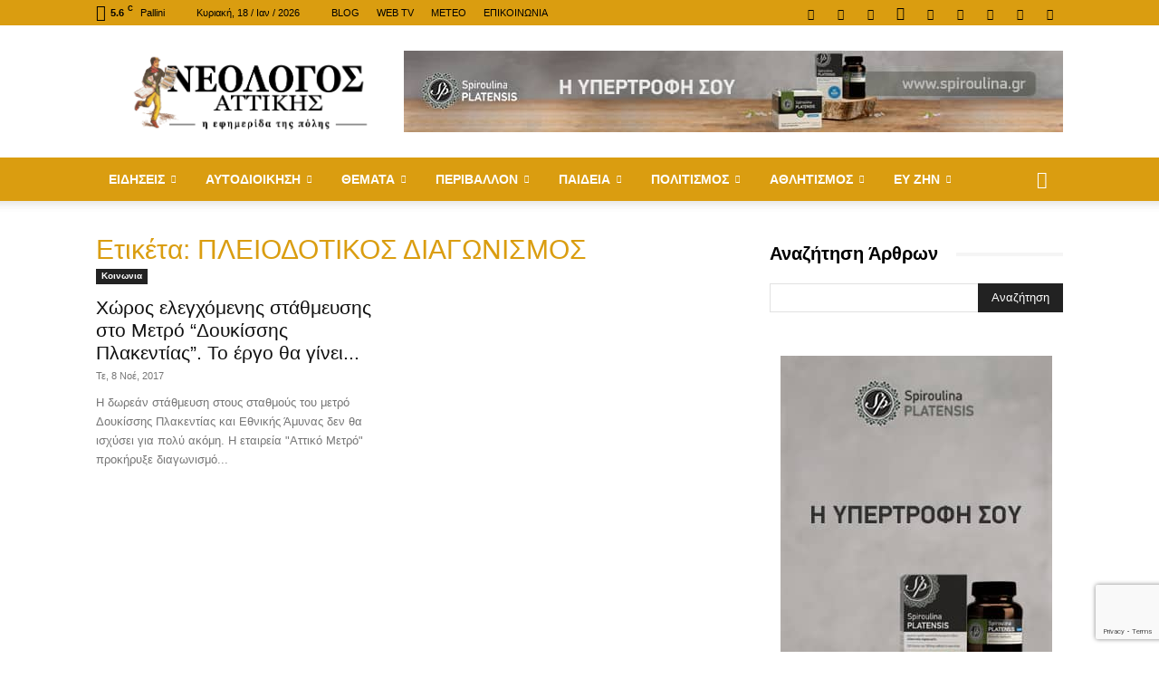

--- FILE ---
content_type: text/html; charset=UTF-8
request_url: https://neologosattikis.gr/tag/%CF%80%CE%BB%CE%B5%CE%B9%CE%BF%CE%B4%CE%BF%CF%84%CE%B9%CE%BA%CE%BF%CF%83-%CE%B4%CE%B9%CE%B1%CE%B3%CF%89%CE%BD%CE%B9%CF%83%CE%BC%CE%BF%CF%83/
body_size: 36008
content:
<!doctype html >
<!--[if IE 8]>    <html class="ie8" lang="en"> <![endif]-->
<!--[if IE 9]>    <html class="ie9" lang="en"> <![endif]-->
<!--[if gt IE 8]><!--> <html lang="el"> <!--<![endif]-->
<head>
    <title>ΠΛΕΙΟΔΟΤΙΚΟΣ ΔΙΑΓΩΝΙΣΜΟΣ Archives - ΝΕΟΛΟΓΟΣ ΑΤΤΙΚΗΣ</title>
    <meta charset="UTF-8" />
    <meta name="viewport" content="width=device-width, initial-scale=1.0">
    <link rel="pingback" href="https://neologosattikis.gr/xmlrpc.php" />
    <meta name='robots' content='index, follow, max-image-preview:large, max-snippet:-1, max-video-preview:-1' />
<link rel="icon" type="image/png" href="https://neologosattikis.gr/wp-content/uploads/2018/11/favicon-16x16.png"><link rel="apple-touch-icon" sizes="76x76" href="https://neologosattikis.gr/wp-content/uploads/2018/11/apple-touch-icon-76x76-precomposed.png"/><link rel="apple-touch-icon" sizes="120x120" href="https://neologosattikis.gr/wp-content/uploads/2018/11/apple-touch-icon-120x120-precomposed.png"/><link rel="apple-touch-icon" sizes="152x152" href="https://neologosattikis.gr/wp-content/uploads/2018/11/apple-touch-icon-152x152-precomposed.png"/><link rel="apple-touch-icon" sizes="114x114" href="https://neologosattikis.gr/wp-content/uploads/2018/11/apple-touch-icon-114x114-precomposed.png"/><link rel="apple-touch-icon" sizes="144x144" href="https://neologosattikis.gr/wp-content/uploads/2018/11/apple-touch-icon-144x144-precomposed.png"/>
	<!-- This site is optimized with the Yoast SEO plugin v26.7 - https://yoast.com/wordpress/plugins/seo/ -->
	<link rel="canonical" href="https://neologosattikis.gr/tag/πλειοδοτικοσ-διαγωνισμοσ/" />
	<meta property="og:locale" content="el_GR" />
	<meta property="og:type" content="article" />
	<meta property="og:title" content="ΠΛΕΙΟΔΟΤΙΚΟΣ ΔΙΑΓΩΝΙΣΜΟΣ Archives - ΝΕΟΛΟΓΟΣ ΑΤΤΙΚΗΣ" />
	<meta property="og:url" content="https://neologosattikis.gr/tag/πλειοδοτικοσ-διαγωνισμοσ/" />
	<meta property="og:site_name" content="ΝΕΟΛΟΓΟΣ ΑΤΤΙΚΗΣ" />
	<meta property="og:image" content="https://neologosattikis.gr/wp-content/uploads/2020/04/neologos-fb-cover-1-min.png" />
	<meta property="og:image:width" content="851" />
	<meta property="og:image:height" content="315" />
	<meta property="og:image:type" content="image/png" />
	<meta name="twitter:card" content="summary_large_image" />
	<meta name="twitter:site" content="@neologosattikis" />
	<script type="application/ld+json" class="yoast-schema-graph">{"@context":"https://schema.org","@graph":[{"@type":"CollectionPage","@id":"https://neologosattikis.gr/tag/%cf%80%ce%bb%ce%b5%ce%b9%ce%bf%ce%b4%ce%bf%cf%84%ce%b9%ce%ba%ce%bf%cf%83-%ce%b4%ce%b9%ce%b1%ce%b3%cf%89%ce%bd%ce%b9%cf%83%ce%bc%ce%bf%cf%83/","url":"https://neologosattikis.gr/tag/%cf%80%ce%bb%ce%b5%ce%b9%ce%bf%ce%b4%ce%bf%cf%84%ce%b9%ce%ba%ce%bf%cf%83-%ce%b4%ce%b9%ce%b1%ce%b3%cf%89%ce%bd%ce%b9%cf%83%ce%bc%ce%bf%cf%83/","name":"ΠΛΕΙΟΔΟΤΙΚΟΣ ΔΙΑΓΩΝΙΣΜΟΣ Archives - ΝΕΟΛΟΓΟΣ ΑΤΤΙΚΗΣ","isPartOf":{"@id":"https://neologosattikis.gr/#website"},"primaryImageOfPage":{"@id":"https://neologosattikis.gr/tag/%cf%80%ce%bb%ce%b5%ce%b9%ce%bf%ce%b4%ce%bf%cf%84%ce%b9%ce%ba%ce%bf%cf%83-%ce%b4%ce%b9%ce%b1%ce%b3%cf%89%ce%bd%ce%b9%cf%83%ce%bc%ce%bf%cf%83/#primaryimage"},"image":{"@id":"https://neologosattikis.gr/tag/%cf%80%ce%bb%ce%b5%ce%b9%ce%bf%ce%b4%ce%bf%cf%84%ce%b9%ce%ba%ce%bf%cf%83-%ce%b4%ce%b9%ce%b1%ce%b3%cf%89%ce%bd%ce%b9%cf%83%ce%bc%ce%bf%cf%83/#primaryimage"},"thumbnailUrl":"https://neologosattikis.gr/wp-content/uploads/2017/11/metro_douk_plakentias_topogr_01.jpg","breadcrumb":{"@id":"https://neologosattikis.gr/tag/%cf%80%ce%bb%ce%b5%ce%b9%ce%bf%ce%b4%ce%bf%cf%84%ce%b9%ce%ba%ce%bf%cf%83-%ce%b4%ce%b9%ce%b1%ce%b3%cf%89%ce%bd%ce%b9%cf%83%ce%bc%ce%bf%cf%83/#breadcrumb"},"inLanguage":"el"},{"@type":"ImageObject","inLanguage":"el","@id":"https://neologosattikis.gr/tag/%cf%80%ce%bb%ce%b5%ce%b9%ce%bf%ce%b4%ce%bf%cf%84%ce%b9%ce%ba%ce%bf%cf%83-%ce%b4%ce%b9%ce%b1%ce%b3%cf%89%ce%bd%ce%b9%cf%83%ce%bc%ce%bf%cf%83/#primaryimage","url":"https://neologosattikis.gr/wp-content/uploads/2017/11/metro_douk_plakentias_topogr_01.jpg","contentUrl":"https://neologosattikis.gr/wp-content/uploads/2017/11/metro_douk_plakentias_topogr_01.jpg","width":780,"height":385},{"@type":"BreadcrumbList","@id":"https://neologosattikis.gr/tag/%cf%80%ce%bb%ce%b5%ce%b9%ce%bf%ce%b4%ce%bf%cf%84%ce%b9%ce%ba%ce%bf%cf%83-%ce%b4%ce%b9%ce%b1%ce%b3%cf%89%ce%bd%ce%b9%cf%83%ce%bc%ce%bf%cf%83/#breadcrumb","itemListElement":[{"@type":"ListItem","position":1,"name":"Home","item":"https://neologosattikis.gr/"},{"@type":"ListItem","position":2,"name":"ΠΛΕΙΟΔΟΤΙΚΟΣ ΔΙΑΓΩΝΙΣΜΟΣ"}]},{"@type":"WebSite","@id":"https://neologosattikis.gr/#website","url":"https://neologosattikis.gr/","name":"ΝΕΟΛΟΓΟΣ ΑΤΤΙΚΗΣ","description":"Η Εφημερίδα της πόλης από το 2005","publisher":{"@id":"https://neologosattikis.gr/#organization"},"potentialAction":[{"@type":"SearchAction","target":{"@type":"EntryPoint","urlTemplate":"https://neologosattikis.gr/?s={search_term_string}"},"query-input":{"@type":"PropertyValueSpecification","valueRequired":true,"valueName":"search_term_string"}}],"inLanguage":"el"},{"@type":"Organization","@id":"https://neologosattikis.gr/#organization","name":"Neologos Attikis","url":"https://neologosattikis.gr/","logo":{"@type":"ImageObject","inLanguage":"el","@id":"https://neologosattikis.gr/#/schema/logo/image/","url":"https://neologosattikis.gr/wp-content/uploads/2018/11/neologos-logo-1-bl-new-mob-2x.png","contentUrl":"https://neologosattikis.gr/wp-content/uploads/2018/11/neologos-logo-1-bl-new-mob-2x.png","width":280,"height":93,"caption":"Neologos Attikis"},"image":{"@id":"https://neologosattikis.gr/#/schema/logo/image/"},"sameAs":["https://www.facebook.com/newsneologos","https://x.com/neologosattikis","https://www.instagram.com/efimerida.neologos/","https://www.linkedin.com/in/νεολογος-αττικης-9850985a/","https://gr.pinterest.com/neologosnews/","https://www.youtube.com/playlist?list=PLb-aoNoRm3Onc9vwrX2mDnxemxMuqJ0dX"]}]}</script>
	<!-- / Yoast SEO plugin. -->


<link rel='dns-prefetch' href='//fonts.googleapis.com' />
<link rel="alternate" type="application/rss+xml" title="Ροή RSS &raquo; ΝΕΟΛΟΓΟΣ ΑΤΤΙΚΗΣ" href="https://neologosattikis.gr/feed/" />
<link rel="alternate" type="application/rss+xml" title="Ροή Σχολίων &raquo; ΝΕΟΛΟΓΟΣ ΑΤΤΙΚΗΣ" href="https://neologosattikis.gr/comments/feed/" />
<link rel="alternate" type="application/rss+xml" title="Ετικέτα ροής ΝΕΟΛΟΓΟΣ ΑΤΤΙΚΗΣ &raquo; ΠΛΕΙΟΔΟΤΙΚΟΣ ΔΙΑΓΩΝΙΣΜΟΣ" href="https://neologosattikis.gr/tag/%cf%80%ce%bb%ce%b5%ce%b9%ce%bf%ce%b4%ce%bf%cf%84%ce%b9%ce%ba%ce%bf%cf%83-%ce%b4%ce%b9%ce%b1%ce%b3%cf%89%ce%bd%ce%b9%cf%83%ce%bc%ce%bf%cf%83/feed/" />
<style id='wp-img-auto-sizes-contain-inline-css' type='text/css'>
img:is([sizes=auto i],[sizes^="auto," i]){contain-intrinsic-size:3000px 1500px}
/*# sourceURL=wp-img-auto-sizes-contain-inline-css */
</style>
<style id='wp-emoji-styles-inline-css' type='text/css'>

	img.wp-smiley, img.emoji {
		display: inline !important;
		border: none !important;
		box-shadow: none !important;
		height: 1em !important;
		width: 1em !important;
		margin: 0 0.07em !important;
		vertical-align: -0.1em !important;
		background: none !important;
		padding: 0 !important;
	}
/*# sourceURL=wp-emoji-styles-inline-css */
</style>
<style id='classic-theme-styles-inline-css' type='text/css'>
/*! This file is auto-generated */
.wp-block-button__link{color:#fff;background-color:#32373c;border-radius:9999px;box-shadow:none;text-decoration:none;padding:calc(.667em + 2px) calc(1.333em + 2px);font-size:1.125em}.wp-block-file__button{background:#32373c;color:#fff;text-decoration:none}
/*# sourceURL=/wp-includes/css/classic-themes.min.css */
</style>
<link rel='stylesheet' id='contact-form-7-css' href='https://neologosattikis.gr/wp-content/plugins/contact-form-7/includes/css/styles.css' type='text/css' media='all' />
<link rel='stylesheet' id='td-plugin-framework-css' href='https://neologosattikis.gr/wp-content/plugins/td-api-plugin/css/style.css' type='text/css' media='all' />
<link rel='stylesheet' id='ppress-frontend-css' href='https://neologosattikis.gr/wp-content/plugins/wp-user-avatar/assets/css/frontend.min.css' type='text/css' media='all' />
<link rel='stylesheet' id='ppress-flatpickr-css' href='https://neologosattikis.gr/wp-content/plugins/wp-user-avatar/assets/flatpickr/flatpickr.min.css' type='text/css' media='all' />
<link rel='stylesheet' id='ppress-select2-css' href='https://neologosattikis.gr/wp-content/plugins/wp-user-avatar/assets/select2/select2.min.css' type='text/css' media='all' />
<link rel='stylesheet' id='cmplz-general-css' href='https://neologosattikis.gr/wp-content/plugins/complianz-gdpr/assets/css/cookieblocker.min.css' type='text/css' media='all' />
<link rel='stylesheet' id='td-plugin-multi-purpose-css' href='https://neologosattikis.gr/wp-content/plugins/td-composer/td-multi-purpose/style.css' type='text/css' media='all' />
<link data-service="google-fonts" data-category="marketing" crossorigin="anonymous" rel='stylesheet' id='google-fonts-style-css' data-href='https://fonts.googleapis.com/css?family=Open+Sans%3A400%2C600%2C700%7CRoboto%3A400%2C600%2C700&#038;display=swap&#038;ver=12.7.4' type='text/css' media='all' />
<link rel='stylesheet' id='td-theme-css' href='https://neologosattikis.gr/wp-content/themes/Newspaper/style.css' type='text/css' media='all' />
<style id='td-theme-inline-css' type='text/css'>@media (max-width:767px){.td-header-desktop-wrap{display:none}}@media (min-width:767px){.td-header-mobile-wrap{display:none}}</style>
<link rel='stylesheet' id='td-theme-child-css' href='https://neologosattikis.gr/wp-content/themes/Newspaper-child/style.css' type='text/css' media='all' />
<link rel='stylesheet' id='td-legacy-framework-front-style-css' href='https://neologosattikis.gr/wp-content/plugins/td-composer/legacy/Newspaper/assets/css/td_legacy_main.css' type='text/css' media='all' />
<link rel='stylesheet' id='td-standard-pack-framework-front-style-css' href='https://neologosattikis.gr/wp-content/plugins/td-standard-pack/Newspaper/assets/css/td_standard_pack_main.css' type='text/css' media='all' />
<link rel='stylesheet' id='tdb_style_cloud_templates_front-css' href='https://neologosattikis.gr/wp-content/plugins/td-cloud-library/assets/css/tdb_main.css' type='text/css' media='all' />
<script type="text/javascript" src="https://neologosattikis.gr/wp-includes/js/jquery/jquery.min.js" id="jquery-core-js"></script>
<script type="text/javascript" src="https://neologosattikis.gr/wp-includes/js/jquery/jquery-migrate.min.js" id="jquery-migrate-js"></script>
<script type="text/javascript" src="https://neologosattikis.gr/wp-content/plugins/wp-user-avatar/assets/flatpickr/flatpickr.min.js" id="ppress-flatpickr-js"></script>
<script type="text/javascript" src="https://neologosattikis.gr/wp-content/plugins/wp-user-avatar/assets/select2/select2.min.js" id="ppress-select2-js"></script>
<link rel="https://api.w.org/" href="https://neologosattikis.gr/wp-json/" /><link rel="alternate" title="JSON" type="application/json" href="https://neologosattikis.gr/wp-json/wp/v2/tags/4809" />			<style>.cmplz-hidden {
					display: none !important;
				}</style>    <script>
        window.tdb_global_vars = {"wpRestUrl":"https:\/\/neologosattikis.gr\/wp-json\/","permalinkStructure":"\/%category%\/%postname%\/"};
        window.tdb_p_autoload_vars = {"isAjax":false,"isAdminBarShowing":false};
    </script>
    
    <style id="tdb-global-colors">:root{--accent-color:#fff}</style>

    
	
<!-- Meta Pixel Code -->
<script data-service="facebook" data-category="marketing" type="text/plain">
!function(f,b,e,v,n,t,s){if(f.fbq)return;n=f.fbq=function(){n.callMethod?
n.callMethod.apply(n,arguments):n.queue.push(arguments)};if(!f._fbq)f._fbq=n;
n.push=n;n.loaded=!0;n.version='2.0';n.queue=[];t=b.createElement(e);t.async=!0;
t.src=v;s=b.getElementsByTagName(e)[0];s.parentNode.insertBefore(t,s)}(window,
document,'script','https://connect.facebook.net/en_US/fbevents.js');
</script>
<!-- End Meta Pixel Code -->
<script data-service="facebook" data-category="marketing" type="text/plain">var url = window.location.origin + '?ob=open-bridge';
            fbq('set', 'openbridge', '999813060478741', url);
fbq('init', '999813060478741', {}, {
    "agent": "wordpress-6.9-4.1.5"
})</script><script data-service="facebook" data-category="marketing" type="text/plain">
    fbq('track', 'PageView', []);
  </script><style type="text/css">.recentcomments a{display:inline !important;padding:0 !important;margin:0 !important;}</style><link rel="amphtml" href="https://neologosattikis.gr/tag/%CF%80%CE%BB%CE%B5%CE%B9%CE%BF%CE%B4%CE%BF%CF%84%CE%B9%CE%BA%CE%BF%CF%83-%CE%B4%CE%B9%CE%B1%CE%B3%CF%89%CE%BD%CE%B9%CF%83%CE%BC%CE%BF%CF%83/?amp">
<!-- JS generated by theme -->

<script type="text/javascript" id="td-generated-header-js">
    
    

	    var tdBlocksArray = []; //here we store all the items for the current page

	    // td_block class - each ajax block uses a object of this class for requests
	    function tdBlock() {
		    this.id = '';
		    this.block_type = 1; //block type id (1-234 etc)
		    this.atts = '';
		    this.td_column_number = '';
		    this.td_current_page = 1; //
		    this.post_count = 0; //from wp
		    this.found_posts = 0; //from wp
		    this.max_num_pages = 0; //from wp
		    this.td_filter_value = ''; //current live filter value
		    this.is_ajax_running = false;
		    this.td_user_action = ''; // load more or infinite loader (used by the animation)
		    this.header_color = '';
		    this.ajax_pagination_infinite_stop = ''; //show load more at page x
	    }

        // td_js_generator - mini detector
        ( function () {
            var htmlTag = document.getElementsByTagName("html")[0];

	        if ( navigator.userAgent.indexOf("MSIE 10.0") > -1 ) {
                htmlTag.className += ' ie10';
            }

            if ( !!navigator.userAgent.match(/Trident.*rv\:11\./) ) {
                htmlTag.className += ' ie11';
            }

	        if ( navigator.userAgent.indexOf("Edge") > -1 ) {
                htmlTag.className += ' ieEdge';
            }

            if ( /(iPad|iPhone|iPod)/g.test(navigator.userAgent) ) {
                htmlTag.className += ' td-md-is-ios';
            }

            var user_agent = navigator.userAgent.toLowerCase();
            if ( user_agent.indexOf("android") > -1 ) {
                htmlTag.className += ' td-md-is-android';
            }

            if ( -1 !== navigator.userAgent.indexOf('Mac OS X')  ) {
                htmlTag.className += ' td-md-is-os-x';
            }

            if ( /chrom(e|ium)/.test(navigator.userAgent.toLowerCase()) ) {
               htmlTag.className += ' td-md-is-chrome';
            }

            if ( -1 !== navigator.userAgent.indexOf('Firefox') ) {
                htmlTag.className += ' td-md-is-firefox';
            }

            if ( -1 !== navigator.userAgent.indexOf('Safari') && -1 === navigator.userAgent.indexOf('Chrome') ) {
                htmlTag.className += ' td-md-is-safari';
            }

            if( -1 !== navigator.userAgent.indexOf('IEMobile') ){
                htmlTag.className += ' td-md-is-iemobile';
            }

        })();

        var tdLocalCache = {};

        ( function () {
            "use strict";

            tdLocalCache = {
                data: {},
                remove: function (resource_id) {
                    delete tdLocalCache.data[resource_id];
                },
                exist: function (resource_id) {
                    return tdLocalCache.data.hasOwnProperty(resource_id) && tdLocalCache.data[resource_id] !== null;
                },
                get: function (resource_id) {
                    return tdLocalCache.data[resource_id];
                },
                set: function (resource_id, cachedData) {
                    tdLocalCache.remove(resource_id);
                    tdLocalCache.data[resource_id] = cachedData;
                }
            };
        })();

    
    
var td_viewport_interval_list=[{"limitBottom":767,"sidebarWidth":228},{"limitBottom":1018,"sidebarWidth":300},{"limitBottom":1140,"sidebarWidth":324}];
var tdc_is_installed="yes";
var tdc_domain_active=false;
var td_ajax_url="https:\/\/neologosattikis.gr\/wp-admin\/admin-ajax.php?td_theme_name=Newspaper&v=12.7.4";
var td_get_template_directory_uri="https:\/\/neologosattikis.gr\/wp-content\/plugins\/td-composer\/legacy\/common";
var tds_snap_menu="smart_snap_always";
var tds_logo_on_sticky="show";
var tds_header_style="";
var td_please_wait="\u03a0\u03b1\u03c1\u03b1\u03ba\u03b1\u03bb\u03bf\u03cd\u03bc\u03b5 \u03c0\u03b5\u03c1\u03b9\u03bc\u03ad\u03bd\u03b5\u03c4\u03b5...";
var td_email_user_pass_incorrect="\u03a7\u03c1\u03ae\u03c3\u03c4\u03b7\u03c2 \u03ae \u03ba\u03c9\u03b4\u03b9\u03ba\u03cc\u03c2 \u03bb\u03b1\u03bd\u03b8\u03b1\u03c3\u03bc\u03ad\u03bd\u03bf\u03c2!";
var td_email_user_incorrect="Email \u03ae \u03cc\u03bd\u03bf\u03bc\u03b1 \u03c7\u03c1\u03ae\u03c3\u03c4\u03b7 \u03bb\u03b1\u03bd\u03b8\u03b1\u03c3\u03bc\u03ad\u03bd\u03bf!";
var td_email_incorrect="Email \u03bb\u03b1\u03bd\u03b8\u03b1\u03c3\u03bc\u03ad\u03bd\u03bf!";
var td_user_incorrect="Username incorrect!";
var td_email_user_empty="Email or username empty!";
var td_pass_empty="Pass empty!";
var td_pass_pattern_incorrect="Invalid Pass Pattern!";
var td_retype_pass_incorrect="Retyped Pass incorrect!";
var tds_more_articles_on_post_enable="show";
var tds_more_articles_on_post_time_to_wait="";
var tds_more_articles_on_post_pages_distance_from_top=0;
var tds_captcha="";
var tds_theme_color_site_wide="#da9d10";
var tds_smart_sidebar="enabled";
var tdThemeName="Newspaper";
var tdThemeNameWl="Newspaper";
var td_magnific_popup_translation_tPrev="\u03a0\u03c1\u03bf\u03b7\u03b3\u03bf\u03cd\u03bc\u03b5\u03bd\u03bf (\u039a\u03bf\u03c5\u03bc\u03c0\u03af \u03b1\u03c1\u03b9\u03c3\u03c4\u03b5\u03c1\u03bf\u03cd \u03b2\u03ad\u03bb\u03bf\u03c5\u03c2)";
var td_magnific_popup_translation_tNext="\u0395\u03c0\u03cc\u03bc\u03b5\u03bd\u03bf (\u039a\u03bf\u03c5\u03bc\u03c0\u03af \u03b4\u03b5\u03be\u03b9\u03bf\u03cd \u03b2\u03ad\u03bb\u03bf\u03c5\u03c2)";
var td_magnific_popup_translation_tCounter="%curr% \u03b1\u03c0\u03cc %total%";
var td_magnific_popup_translation_ajax_tError="\u03a4\u03bf \u03c0\u03b5\u03c1\u03b9\u03b5\u03c7\u03cc\u03bc\u03b5\u03bd\u03bf \u03b1\u03c0\u03cc %url% \u03b4\u03b5\u03bd \u03ae\u03c4\u03b1\u03bd \u03b4\u03c5\u03bd\u03b1\u03c4\u03cc \u03bd\u03b1 \u03c6\u03bf\u03c1\u03c4\u03c9\u03b8\u03b5\u03af.";
var td_magnific_popup_translation_image_tError="\u0397 \u03b5\u03b9\u03ba\u03cc\u03bd\u03b1 #%curr% \u03b4\u03b5\u03bd \u03ae\u03c4\u03b1\u03bd \u03b4\u03c5\u03bd\u03b1\u03c4\u03cc \u03bd\u03b1 \u03c6\u03bf\u03c1\u03c4\u03c9\u03b8\u03b5\u03af.";
var tdBlockNonce="8becc1829f";
var tdMobileMenu="enabled";
var tdMobileSearch="enabled";
var tdsDateFormat="l, j \/ M \/ Y";
var tdDateNamesI18n={"month_names":["\u0399\u03b1\u03bd\u03bf\u03c5\u03ac\u03c1\u03b9\u03bf\u03c2","\u03a6\u03b5\u03b2\u03c1\u03bf\u03c5\u03ac\u03c1\u03b9\u03bf\u03c2","\u039c\u03ac\u03c1\u03c4\u03b9\u03bf\u03c2","\u0391\u03c0\u03c1\u03af\u03bb\u03b9\u03bf\u03c2","\u039c\u03ac\u03b9\u03bf\u03c2","\u0399\u03bf\u03cd\u03bd\u03b9\u03bf\u03c2","\u0399\u03bf\u03cd\u03bb\u03b9\u03bf\u03c2","\u0391\u03cd\u03b3\u03bf\u03c5\u03c3\u03c4\u03bf\u03c2","\u03a3\u03b5\u03c0\u03c4\u03ad\u03bc\u03b2\u03c1\u03b9\u03bf\u03c2","\u039f\u03ba\u03c4\u03ce\u03b2\u03c1\u03b9\u03bf\u03c2","\u039d\u03bf\u03ad\u03bc\u03b2\u03c1\u03b9\u03bf\u03c2","\u0394\u03b5\u03ba\u03ad\u03bc\u03b2\u03c1\u03b9\u03bf\u03c2"],"month_names_short":["\u0399\u03b1\u03bd","\u03a6\u03b5\u03b2","\u039c\u03b1\u03c1","\u0391\u03c0\u03c1","\u039c\u03ac\u03b9","\u0399\u03bf\u03cd\u03bd","\u0399\u03bf\u03cd\u03bb","\u0391\u03c5\u03b3","\u03a3\u03b5\u03c0","\u039f\u03ba\u03c4","\u039d\u03bf\u03ad","\u0394\u03b5\u03ba"],"day_names":["\u039a\u03c5\u03c1\u03b9\u03b1\u03ba\u03ae","\u0394\u03b5\u03c5\u03c4\u03ad\u03c1\u03b1","\u03a4\u03c1\u03af\u03c4\u03b7","\u03a4\u03b5\u03c4\u03ac\u03c1\u03c4\u03b7","\u03a0\u03ad\u03bc\u03c0\u03c4\u03b7","\u03a0\u03b1\u03c1\u03b1\u03c3\u03ba\u03b5\u03c5\u03ae","\u03a3\u03ac\u03b2\u03b2\u03b1\u03c4\u03bf"],"day_names_short":["\u039a\u03c5","\u0394\u03b5","\u03a4\u03c1","\u03a4\u03b5","\u03a0\u03b5","\u03a0\u03b1","\u03a3\u03b1"]};
var tdb_modal_confirm="\u03b1\u03c0\u03bf\u03b8\u03b7\u03ba\u03b5\u03cd\u03c3\u03b5\u03c4\u03b5";
var tdb_modal_cancel="\u039c\u03b1\u03c4\u03b1\u03af\u03c9\u03c3\u03b7";
var tdb_modal_confirm_alt="\u039d\u03b1\u03af";
var tdb_modal_cancel_alt="\u03cc\u03c7\u03b9";
var td_deploy_mode="deploy";
var td_ad_background_click_link="";
var td_ad_background_click_target="";
</script>


<!-- Header style compiled by theme -->

<style>.td-menu-background,.td-search-background{background-image:url('https://neologosattikis.gr/wp-content/uploads/2018/10/8.jpg')}.white-popup-block:before{background-image:url('https://neologosattikis.gr/wp-content/uploads/2018/10/8.jpg')}:root{--td_excl_label:'ΑΠΟΚΛΕΙΣΤΙΚΌΣ';--td_theme_color:#da9d10;--td_slider_text:rgba(218,157,16,0.7);--td_header_color:#da9d10;--td_mobile_menu_color:#da9d10;--td_mobile_gradient_one_mob:#333145;--td_mobile_gradient_two_mob:#da9d10;--td_mobile_button_color_mob:#da9d10;--td_page_title_color:#da9d10}.td-header-style-12 .td-header-menu-wrap-full,.td-header-style-12 .td-affix,.td-grid-style-1.td-hover-1 .td-big-grid-post:hover .td-post-category,.td-grid-style-5.td-hover-1 .td-big-grid-post:hover .td-post-category,.td_category_template_3 .td-current-sub-category,.td_category_template_8 .td-category-header .td-category a.td-current-sub-category,.td_category_template_4 .td-category-siblings .td-category a:hover,.td_block_big_grid_9.td-grid-style-1 .td-post-category,.td_block_big_grid_9.td-grid-style-5 .td-post-category,.td-grid-style-6.td-hover-1 .td-module-thumb:after,.tdm-menu-active-style5 .td-header-menu-wrap .sf-menu>.current-menu-item>a,.tdm-menu-active-style5 .td-header-menu-wrap .sf-menu>.current-menu-ancestor>a,.tdm-menu-active-style5 .td-header-menu-wrap .sf-menu>.current-category-ancestor>a,.tdm-menu-active-style5 .td-header-menu-wrap .sf-menu>li>a:hover,.tdm-menu-active-style5 .td-header-menu-wrap .sf-menu>.sfHover>a{background-color:#da9d10}.td_mega_menu_sub_cats .cur-sub-cat,.td-mega-span h3 a:hover,.td_mod_mega_menu:hover .entry-title a,.header-search-wrap .result-msg a:hover,.td-header-top-menu .td-drop-down-search .td_module_wrap:hover .entry-title a,.td-header-top-menu .td-icon-search:hover,.td-header-wrap .result-msg a:hover,.top-header-menu li a:hover,.top-header-menu .current-menu-item>a,.top-header-menu .current-menu-ancestor>a,.top-header-menu .current-category-ancestor>a,.td-social-icon-wrap>a:hover,.td-header-sp-top-widget .td-social-icon-wrap a:hover,.td_mod_related_posts:hover h3>a,.td-post-template-11 .td-related-title .td-related-left:hover,.td-post-template-11 .td-related-title .td-related-right:hover,.td-post-template-11 .td-related-title .td-cur-simple-item,.td-post-template-11 .td_block_related_posts .td-next-prev-wrap a:hover,.td-category-header .td-pulldown-category-filter-link:hover,.td-category-siblings .td-subcat-dropdown a:hover,.td-category-siblings .td-subcat-dropdown a.td-current-sub-category,.footer-text-wrap .footer-email-wrap a,.footer-social-wrap a:hover,.td_module_17 .td-read-more a:hover,.td_module_18 .td-read-more a:hover,.td_module_19 .td-post-author-name a:hover,.td-pulldown-syle-2 .td-subcat-dropdown:hover .td-subcat-more span,.td-pulldown-syle-2 .td-subcat-dropdown:hover .td-subcat-more i,.td-pulldown-syle-3 .td-subcat-dropdown:hover .td-subcat-more span,.td-pulldown-syle-3 .td-subcat-dropdown:hover .td-subcat-more i,.tdm-menu-active-style3 .tdm-header.td-header-wrap .sf-menu>.current-category-ancestor>a,.tdm-menu-active-style3 .tdm-header.td-header-wrap .sf-menu>.current-menu-ancestor>a,.tdm-menu-active-style3 .tdm-header.td-header-wrap .sf-menu>.current-menu-item>a,.tdm-menu-active-style3 .tdm-header.td-header-wrap .sf-menu>.sfHover>a,.tdm-menu-active-style3 .tdm-header.td-header-wrap .sf-menu>li>a:hover{color:#da9d10}.td-mega-menu-page .wpb_content_element ul li a:hover,.td-theme-wrap .td-aj-search-results .td_module_wrap:hover .entry-title a,.td-theme-wrap .header-search-wrap .result-msg a:hover{color:#da9d10!important}.td_category_template_8 .td-category-header .td-category a.td-current-sub-category,.td_category_template_4 .td-category-siblings .td-category a:hover,.tdm-menu-active-style4 .tdm-header .sf-menu>.current-menu-item>a,.tdm-menu-active-style4 .tdm-header .sf-menu>.current-menu-ancestor>a,.tdm-menu-active-style4 .tdm-header .sf-menu>.current-category-ancestor>a,.tdm-menu-active-style4 .tdm-header .sf-menu>li>a:hover,.tdm-menu-active-style4 .tdm-header .sf-menu>.sfHover>a{border-color:#da9d10}.td-header-wrap .td-header-top-menu-full,.td-header-wrap .top-header-menu .sub-menu,.tdm-header-style-1.td-header-wrap .td-header-top-menu-full,.tdm-header-style-1.td-header-wrap .top-header-menu .sub-menu,.tdm-header-style-2.td-header-wrap .td-header-top-menu-full,.tdm-header-style-2.td-header-wrap .top-header-menu .sub-menu,.tdm-header-style-3.td-header-wrap .td-header-top-menu-full,.tdm-header-style-3.td-header-wrap .top-header-menu .sub-menu{background-color:#da9d10}.td-header-style-8 .td-header-top-menu-full{background-color:transparent}.td-header-style-8 .td-header-top-menu-full .td-header-top-menu{background-color:#da9d10;padding-left:15px;padding-right:15px}.td-header-wrap .td-header-top-menu-full .td-header-top-menu,.td-header-wrap .td-header-top-menu-full{border-bottom:none}.td-header-top-menu,.td-header-top-menu a,.td-header-wrap .td-header-top-menu-full .td-header-top-menu,.td-header-wrap .td-header-top-menu-full a,.td-header-style-8 .td-header-top-menu,.td-header-style-8 .td-header-top-menu a,.td-header-top-menu .td-drop-down-search .entry-title a{color:#000000}.top-header-menu .current-menu-item>a,.top-header-menu .current-menu-ancestor>a,.top-header-menu .current-category-ancestor>a,.top-header-menu li a:hover,.td-header-sp-top-widget .td-icon-search:hover{color:#ffffff}.td-header-wrap .td-header-menu-wrap-full,.td-header-menu-wrap.td-affix,.td-header-style-3 .td-header-main-menu,.td-header-style-3 .td-affix .td-header-main-menu,.td-header-style-4 .td-header-main-menu,.td-header-style-4 .td-affix .td-header-main-menu,.td-header-style-8 .td-header-menu-wrap.td-affix,.td-header-style-8 .td-header-top-menu-full{background-color:#da9d10}.td-boxed-layout .td-header-style-3 .td-header-menu-wrap,.td-boxed-layout .td-header-style-4 .td-header-menu-wrap,.td-header-style-3 .td_stretch_content .td-header-menu-wrap,.td-header-style-4 .td_stretch_content .td-header-menu-wrap{background-color:#da9d10!important}@media (min-width:1019px){.td-header-style-1 .td-header-sp-recs,.td-header-style-1 .td-header-sp-logo{margin-bottom:28px}}@media (min-width:768px) and (max-width:1018px){.td-header-style-1 .td-header-sp-recs,.td-header-style-1 .td-header-sp-logo{margin-bottom:14px}}.td-header-style-7 .td-header-top-menu{border-bottom:none}.sf-menu>.current-menu-item>a:after,.sf-menu>.current-menu-ancestor>a:after,.sf-menu>.current-category-ancestor>a:after,.sf-menu>li:hover>a:after,.sf-menu>.sfHover>a:after,.td_block_mega_menu .td-next-prev-wrap a:hover,.td-mega-span .td-post-category:hover,.td-header-wrap .black-menu .sf-menu>li>a:hover,.td-header-wrap .black-menu .sf-menu>.current-menu-ancestor>a,.td-header-wrap .black-menu .sf-menu>.sfHover>a,.td-header-wrap .black-menu .sf-menu>.current-menu-item>a,.td-header-wrap .black-menu .sf-menu>.current-menu-ancestor>a,.td-header-wrap .black-menu .sf-menu>.current-category-ancestor>a,.tdm-menu-active-style5 .tdm-header .td-header-menu-wrap .sf-menu>.current-menu-item>a,.tdm-menu-active-style5 .tdm-header .td-header-menu-wrap .sf-menu>.current-menu-ancestor>a,.tdm-menu-active-style5 .tdm-header .td-header-menu-wrap .sf-menu>.current-category-ancestor>a,.tdm-menu-active-style5 .tdm-header .td-header-menu-wrap .sf-menu>li>a:hover,.tdm-menu-active-style5 .tdm-header .td-header-menu-wrap .sf-menu>.sfHover>a{background-color:#000000}.td_block_mega_menu .td-next-prev-wrap a:hover,.tdm-menu-active-style4 .tdm-header .sf-menu>.current-menu-item>a,.tdm-menu-active-style4 .tdm-header .sf-menu>.current-menu-ancestor>a,.tdm-menu-active-style4 .tdm-header .sf-menu>.current-category-ancestor>a,.tdm-menu-active-style4 .tdm-header .sf-menu>li>a:hover,.tdm-menu-active-style4 .tdm-header .sf-menu>.sfHover>a{border-color:#000000}.header-search-wrap .td-drop-down-search:before{border-color:transparent transparent #000000 transparent}.td_mega_menu_sub_cats .cur-sub-cat,.td_mod_mega_menu:hover .entry-title a,.td-theme-wrap .sf-menu ul .td-menu-item>a:hover,.td-theme-wrap .sf-menu ul .sfHover>a,.td-theme-wrap .sf-menu ul .current-menu-ancestor>a,.td-theme-wrap .sf-menu ul .current-category-ancestor>a,.td-theme-wrap .sf-menu ul .current-menu-item>a,.tdm-menu-active-style3 .tdm-header.td-header-wrap .sf-menu>.current-menu-item>a,.tdm-menu-active-style3 .tdm-header.td-header-wrap .sf-menu>.current-menu-ancestor>a,.tdm-menu-active-style3 .tdm-header.td-header-wrap .sf-menu>.current-category-ancestor>a,.tdm-menu-active-style3 .tdm-header.td-header-wrap .sf-menu>li>a:hover,.tdm-menu-active-style3 .tdm-header.td-header-wrap .sf-menu>.sfHover>a{color:#000000}.td-header-wrap .td-header-menu-wrap .sf-menu>li>a,.td-header-wrap .td-header-menu-social .td-social-icon-wrap a,.td-header-style-4 .td-header-menu-social .td-social-icon-wrap i,.td-header-style-5 .td-header-menu-social .td-social-icon-wrap i,.td-header-style-6 .td-header-menu-social .td-social-icon-wrap i,.td-header-style-12 .td-header-menu-social .td-social-icon-wrap i,.td-header-wrap .header-search-wrap #td-header-search-button .td-icon-search{color:#ffffff}.td-header-wrap .td-header-menu-social+.td-search-wrapper #td-header-search-button:before{background-color:#ffffff}.td-header-menu-wrap.td-affix,.td-header-style-3 .td-affix .td-header-main-menu,.td-header-style-4 .td-affix .td-header-main-menu,.td-header-style-8 .td-header-menu-wrap.td-affix{background-color:#ffffff}.td-affix .sf-menu>.current-menu-item>a:after,.td-affix .sf-menu>.current-menu-ancestor>a:after,.td-affix .sf-menu>.current-category-ancestor>a:after,.td-affix .sf-menu>li:hover>a:after,.td-affix .sf-menu>.sfHover>a:after,.td-header-wrap .td-affix .black-menu .sf-menu>li>a:hover,.td-header-wrap .td-affix .black-menu .sf-menu>.current-menu-ancestor>a,.td-header-wrap .td-affix .black-menu .sf-menu>.sfHover>a,.td-affix .header-search-wrap .td-drop-down-search:after,.td-affix .header-search-wrap .td-drop-down-search .btn:hover,.td-header-wrap .td-affix .black-menu .sf-menu>.current-menu-item>a,.td-header-wrap .td-affix .black-menu .sf-menu>.current-menu-ancestor>a,.td-header-wrap .td-affix .black-menu .sf-menu>.current-category-ancestor>a,.tdm-menu-active-style5 .tdm-header .td-header-menu-wrap.td-affix .sf-menu>.current-menu-item>a,.tdm-menu-active-style5 .tdm-header .td-header-menu-wrap.td-affix .sf-menu>.current-menu-ancestor>a,.tdm-menu-active-style5 .tdm-header .td-header-menu-wrap.td-affix .sf-menu>.current-category-ancestor>a,.tdm-menu-active-style5 .tdm-header .td-header-menu-wrap.td-affix .sf-menu>li>a:hover,.tdm-menu-active-style5 .tdm-header .td-header-menu-wrap.td-affix .sf-menu>.sfHover>a{background-color:#da9d10}.td-affix .header-search-wrap .td-drop-down-search:before{border-color:transparent transparent #da9d10 transparent}.tdm-menu-active-style4 .tdm-header .td-affix .sf-menu>.current-menu-item>a,.tdm-menu-active-style4 .tdm-header .td-affix .sf-menu>.current-menu-ancestor>a,.tdm-menu-active-style4 .tdm-header .td-affix .sf-menu>.current-category-ancestor>a,.tdm-menu-active-style4 .tdm-header .td-affix .sf-menu>li>a:hover,.tdm-menu-active-style4 .tdm-header .td-affix .sf-menu>.sfHover>a{border-color:#da9d10}.td-theme-wrap .td-affix .sf-menu ul .td-menu-item>a:hover,.td-theme-wrap .td-affix .sf-menu ul .sfHover>a,.td-theme-wrap .td-affix .sf-menu ul .current-menu-ancestor>a,.td-theme-wrap .td-affix .sf-menu ul .current-category-ancestor>a,.td-theme-wrap .td-affix .sf-menu ul .current-menu-item>a,.tdm-menu-active-style3 .tdm-header .td-affix .sf-menu>.current-menu-item>a,.tdm-menu-active-style3 .tdm-header .td-affix .sf-menu>.current-menu-ancestor>a,.tdm-menu-active-style3 .tdm-header .td-affix .sf-menu>.current-category-ancestor>a,.tdm-menu-active-style3 .tdm-header .td-affix .sf-menu>li>a:hover,.tdm-menu-active-style3 .tdm-header .td-affix .sf-menu>.sfHover>a{color:#da9d10}.td-header-wrap .td-header-menu-wrap.td-affix .sf-menu>li>a,.td-header-wrap .td-affix .td-header-menu-social .td-social-icon-wrap a,.td-header-style-4 .td-affix .td-header-menu-social .td-social-icon-wrap i,.td-header-style-5 .td-affix .td-header-menu-social .td-social-icon-wrap i,.td-header-style-6 .td-affix .td-header-menu-social .td-social-icon-wrap i,.td-header-style-12 .td-affix .td-header-menu-social .td-social-icon-wrap i,.td-header-wrap .td-affix .header-search-wrap .td-icon-search{color:#000000}.td-header-wrap .td-affix .td-header-menu-social+.td-search-wrapper #td-header-search-button:before{background-color:#000000}.td-theme-wrap .td-mega-menu .td-next-prev-wrap a{color:#da9d10}.td-theme-wrap .td-mega-menu .td-next-prev-wrap a{border-color:#da9d10}.td-theme-wrap .td_mega_menu_sub_cats{background-color:#da9d10}@media (min-width:1141px){.td_stretch_content .td_block_mega_menu:before{background-color:#da9d10}}.td-theme-wrap .td_mega_menu_sub_cats a{color:#ffffff}.td-theme-wrap .td_mod_mega_menu:hover .entry-title a,.td-theme-wrap .sf-menu .td_mega_menu_sub_cats .cur-sub-cat{color:#da9d10}.td-theme-wrap .sf-menu .td-mega-menu .td-post-category:hover,.td-theme-wrap .td-mega-menu .td-next-prev-wrap a:hover{background-color:#da9d10}.td-theme-wrap .td-mega-menu .td-next-prev-wrap a:hover{border-color:#da9d10}.td-footer-wrapper,.td-footer-wrapper .td_block_template_7 .td-block-title>*,.td-footer-wrapper .td_block_template_17 .td-block-title,.td-footer-wrapper .td-block-title-wrap .td-wrapper-pulldown-filter{background-color:#111111}.td-footer-wrapper::before{background-image:url('https://neologosattikis.gr/wp-content/uploads/2018/10/8.jpg')}.td-footer-wrapper::before{background-size:cover}.td-footer-wrapper::before{background-position:center center}.td-footer-wrapper::before{opacity:0.1}.td-module-meta-info .td-post-author-name a{color:#da9d10}.post blockquote p,.page blockquote p{color:#da9d10}.post .td_quote_box,.page .td_quote_box{border-color:#da9d10}.td_mega_menu_sub_cats .block-mega-child-cats a{font-weight:bold}.td-post-content p,.td-post-content{font-size:14px}.td-menu-background,.td-search-background{background-image:url('https://neologosattikis.gr/wp-content/uploads/2018/10/8.jpg')}.white-popup-block:before{background-image:url('https://neologosattikis.gr/wp-content/uploads/2018/10/8.jpg')}:root{--td_excl_label:'ΑΠΟΚΛΕΙΣΤΙΚΌΣ';--td_theme_color:#da9d10;--td_slider_text:rgba(218,157,16,0.7);--td_header_color:#da9d10;--td_mobile_menu_color:#da9d10;--td_mobile_gradient_one_mob:#333145;--td_mobile_gradient_two_mob:#da9d10;--td_mobile_button_color_mob:#da9d10;--td_page_title_color:#da9d10}.td-header-style-12 .td-header-menu-wrap-full,.td-header-style-12 .td-affix,.td-grid-style-1.td-hover-1 .td-big-grid-post:hover .td-post-category,.td-grid-style-5.td-hover-1 .td-big-grid-post:hover .td-post-category,.td_category_template_3 .td-current-sub-category,.td_category_template_8 .td-category-header .td-category a.td-current-sub-category,.td_category_template_4 .td-category-siblings .td-category a:hover,.td_block_big_grid_9.td-grid-style-1 .td-post-category,.td_block_big_grid_9.td-grid-style-5 .td-post-category,.td-grid-style-6.td-hover-1 .td-module-thumb:after,.tdm-menu-active-style5 .td-header-menu-wrap .sf-menu>.current-menu-item>a,.tdm-menu-active-style5 .td-header-menu-wrap .sf-menu>.current-menu-ancestor>a,.tdm-menu-active-style5 .td-header-menu-wrap .sf-menu>.current-category-ancestor>a,.tdm-menu-active-style5 .td-header-menu-wrap .sf-menu>li>a:hover,.tdm-menu-active-style5 .td-header-menu-wrap .sf-menu>.sfHover>a{background-color:#da9d10}.td_mega_menu_sub_cats .cur-sub-cat,.td-mega-span h3 a:hover,.td_mod_mega_menu:hover .entry-title a,.header-search-wrap .result-msg a:hover,.td-header-top-menu .td-drop-down-search .td_module_wrap:hover .entry-title a,.td-header-top-menu .td-icon-search:hover,.td-header-wrap .result-msg a:hover,.top-header-menu li a:hover,.top-header-menu .current-menu-item>a,.top-header-menu .current-menu-ancestor>a,.top-header-menu .current-category-ancestor>a,.td-social-icon-wrap>a:hover,.td-header-sp-top-widget .td-social-icon-wrap a:hover,.td_mod_related_posts:hover h3>a,.td-post-template-11 .td-related-title .td-related-left:hover,.td-post-template-11 .td-related-title .td-related-right:hover,.td-post-template-11 .td-related-title .td-cur-simple-item,.td-post-template-11 .td_block_related_posts .td-next-prev-wrap a:hover,.td-category-header .td-pulldown-category-filter-link:hover,.td-category-siblings .td-subcat-dropdown a:hover,.td-category-siblings .td-subcat-dropdown a.td-current-sub-category,.footer-text-wrap .footer-email-wrap a,.footer-social-wrap a:hover,.td_module_17 .td-read-more a:hover,.td_module_18 .td-read-more a:hover,.td_module_19 .td-post-author-name a:hover,.td-pulldown-syle-2 .td-subcat-dropdown:hover .td-subcat-more span,.td-pulldown-syle-2 .td-subcat-dropdown:hover .td-subcat-more i,.td-pulldown-syle-3 .td-subcat-dropdown:hover .td-subcat-more span,.td-pulldown-syle-3 .td-subcat-dropdown:hover .td-subcat-more i,.tdm-menu-active-style3 .tdm-header.td-header-wrap .sf-menu>.current-category-ancestor>a,.tdm-menu-active-style3 .tdm-header.td-header-wrap .sf-menu>.current-menu-ancestor>a,.tdm-menu-active-style3 .tdm-header.td-header-wrap .sf-menu>.current-menu-item>a,.tdm-menu-active-style3 .tdm-header.td-header-wrap .sf-menu>.sfHover>a,.tdm-menu-active-style3 .tdm-header.td-header-wrap .sf-menu>li>a:hover{color:#da9d10}.td-mega-menu-page .wpb_content_element ul li a:hover,.td-theme-wrap .td-aj-search-results .td_module_wrap:hover .entry-title a,.td-theme-wrap .header-search-wrap .result-msg a:hover{color:#da9d10!important}.td_category_template_8 .td-category-header .td-category a.td-current-sub-category,.td_category_template_4 .td-category-siblings .td-category a:hover,.tdm-menu-active-style4 .tdm-header .sf-menu>.current-menu-item>a,.tdm-menu-active-style4 .tdm-header .sf-menu>.current-menu-ancestor>a,.tdm-menu-active-style4 .tdm-header .sf-menu>.current-category-ancestor>a,.tdm-menu-active-style4 .tdm-header .sf-menu>li>a:hover,.tdm-menu-active-style4 .tdm-header .sf-menu>.sfHover>a{border-color:#da9d10}.td-header-wrap .td-header-top-menu-full,.td-header-wrap .top-header-menu .sub-menu,.tdm-header-style-1.td-header-wrap .td-header-top-menu-full,.tdm-header-style-1.td-header-wrap .top-header-menu .sub-menu,.tdm-header-style-2.td-header-wrap .td-header-top-menu-full,.tdm-header-style-2.td-header-wrap .top-header-menu .sub-menu,.tdm-header-style-3.td-header-wrap .td-header-top-menu-full,.tdm-header-style-3.td-header-wrap .top-header-menu .sub-menu{background-color:#da9d10}.td-header-style-8 .td-header-top-menu-full{background-color:transparent}.td-header-style-8 .td-header-top-menu-full .td-header-top-menu{background-color:#da9d10;padding-left:15px;padding-right:15px}.td-header-wrap .td-header-top-menu-full .td-header-top-menu,.td-header-wrap .td-header-top-menu-full{border-bottom:none}.td-header-top-menu,.td-header-top-menu a,.td-header-wrap .td-header-top-menu-full .td-header-top-menu,.td-header-wrap .td-header-top-menu-full a,.td-header-style-8 .td-header-top-menu,.td-header-style-8 .td-header-top-menu a,.td-header-top-menu .td-drop-down-search .entry-title a{color:#000000}.top-header-menu .current-menu-item>a,.top-header-menu .current-menu-ancestor>a,.top-header-menu .current-category-ancestor>a,.top-header-menu li a:hover,.td-header-sp-top-widget .td-icon-search:hover{color:#ffffff}.td-header-wrap .td-header-menu-wrap-full,.td-header-menu-wrap.td-affix,.td-header-style-3 .td-header-main-menu,.td-header-style-3 .td-affix .td-header-main-menu,.td-header-style-4 .td-header-main-menu,.td-header-style-4 .td-affix .td-header-main-menu,.td-header-style-8 .td-header-menu-wrap.td-affix,.td-header-style-8 .td-header-top-menu-full{background-color:#da9d10}.td-boxed-layout .td-header-style-3 .td-header-menu-wrap,.td-boxed-layout .td-header-style-4 .td-header-menu-wrap,.td-header-style-3 .td_stretch_content .td-header-menu-wrap,.td-header-style-4 .td_stretch_content .td-header-menu-wrap{background-color:#da9d10!important}@media (min-width:1019px){.td-header-style-1 .td-header-sp-recs,.td-header-style-1 .td-header-sp-logo{margin-bottom:28px}}@media (min-width:768px) and (max-width:1018px){.td-header-style-1 .td-header-sp-recs,.td-header-style-1 .td-header-sp-logo{margin-bottom:14px}}.td-header-style-7 .td-header-top-menu{border-bottom:none}.sf-menu>.current-menu-item>a:after,.sf-menu>.current-menu-ancestor>a:after,.sf-menu>.current-category-ancestor>a:after,.sf-menu>li:hover>a:after,.sf-menu>.sfHover>a:after,.td_block_mega_menu .td-next-prev-wrap a:hover,.td-mega-span .td-post-category:hover,.td-header-wrap .black-menu .sf-menu>li>a:hover,.td-header-wrap .black-menu .sf-menu>.current-menu-ancestor>a,.td-header-wrap .black-menu .sf-menu>.sfHover>a,.td-header-wrap .black-menu .sf-menu>.current-menu-item>a,.td-header-wrap .black-menu .sf-menu>.current-menu-ancestor>a,.td-header-wrap .black-menu .sf-menu>.current-category-ancestor>a,.tdm-menu-active-style5 .tdm-header .td-header-menu-wrap .sf-menu>.current-menu-item>a,.tdm-menu-active-style5 .tdm-header .td-header-menu-wrap .sf-menu>.current-menu-ancestor>a,.tdm-menu-active-style5 .tdm-header .td-header-menu-wrap .sf-menu>.current-category-ancestor>a,.tdm-menu-active-style5 .tdm-header .td-header-menu-wrap .sf-menu>li>a:hover,.tdm-menu-active-style5 .tdm-header .td-header-menu-wrap .sf-menu>.sfHover>a{background-color:#000000}.td_block_mega_menu .td-next-prev-wrap a:hover,.tdm-menu-active-style4 .tdm-header .sf-menu>.current-menu-item>a,.tdm-menu-active-style4 .tdm-header .sf-menu>.current-menu-ancestor>a,.tdm-menu-active-style4 .tdm-header .sf-menu>.current-category-ancestor>a,.tdm-menu-active-style4 .tdm-header .sf-menu>li>a:hover,.tdm-menu-active-style4 .tdm-header .sf-menu>.sfHover>a{border-color:#000000}.header-search-wrap .td-drop-down-search:before{border-color:transparent transparent #000000 transparent}.td_mega_menu_sub_cats .cur-sub-cat,.td_mod_mega_menu:hover .entry-title a,.td-theme-wrap .sf-menu ul .td-menu-item>a:hover,.td-theme-wrap .sf-menu ul .sfHover>a,.td-theme-wrap .sf-menu ul .current-menu-ancestor>a,.td-theme-wrap .sf-menu ul .current-category-ancestor>a,.td-theme-wrap .sf-menu ul .current-menu-item>a,.tdm-menu-active-style3 .tdm-header.td-header-wrap .sf-menu>.current-menu-item>a,.tdm-menu-active-style3 .tdm-header.td-header-wrap .sf-menu>.current-menu-ancestor>a,.tdm-menu-active-style3 .tdm-header.td-header-wrap .sf-menu>.current-category-ancestor>a,.tdm-menu-active-style3 .tdm-header.td-header-wrap .sf-menu>li>a:hover,.tdm-menu-active-style3 .tdm-header.td-header-wrap .sf-menu>.sfHover>a{color:#000000}.td-header-wrap .td-header-menu-wrap .sf-menu>li>a,.td-header-wrap .td-header-menu-social .td-social-icon-wrap a,.td-header-style-4 .td-header-menu-social .td-social-icon-wrap i,.td-header-style-5 .td-header-menu-social .td-social-icon-wrap i,.td-header-style-6 .td-header-menu-social .td-social-icon-wrap i,.td-header-style-12 .td-header-menu-social .td-social-icon-wrap i,.td-header-wrap .header-search-wrap #td-header-search-button .td-icon-search{color:#ffffff}.td-header-wrap .td-header-menu-social+.td-search-wrapper #td-header-search-button:before{background-color:#ffffff}.td-header-menu-wrap.td-affix,.td-header-style-3 .td-affix .td-header-main-menu,.td-header-style-4 .td-affix .td-header-main-menu,.td-header-style-8 .td-header-menu-wrap.td-affix{background-color:#ffffff}.td-affix .sf-menu>.current-menu-item>a:after,.td-affix .sf-menu>.current-menu-ancestor>a:after,.td-affix .sf-menu>.current-category-ancestor>a:after,.td-affix .sf-menu>li:hover>a:after,.td-affix .sf-menu>.sfHover>a:after,.td-header-wrap .td-affix .black-menu .sf-menu>li>a:hover,.td-header-wrap .td-affix .black-menu .sf-menu>.current-menu-ancestor>a,.td-header-wrap .td-affix .black-menu .sf-menu>.sfHover>a,.td-affix .header-search-wrap .td-drop-down-search:after,.td-affix .header-search-wrap .td-drop-down-search .btn:hover,.td-header-wrap .td-affix .black-menu .sf-menu>.current-menu-item>a,.td-header-wrap .td-affix .black-menu .sf-menu>.current-menu-ancestor>a,.td-header-wrap .td-affix .black-menu .sf-menu>.current-category-ancestor>a,.tdm-menu-active-style5 .tdm-header .td-header-menu-wrap.td-affix .sf-menu>.current-menu-item>a,.tdm-menu-active-style5 .tdm-header .td-header-menu-wrap.td-affix .sf-menu>.current-menu-ancestor>a,.tdm-menu-active-style5 .tdm-header .td-header-menu-wrap.td-affix .sf-menu>.current-category-ancestor>a,.tdm-menu-active-style5 .tdm-header .td-header-menu-wrap.td-affix .sf-menu>li>a:hover,.tdm-menu-active-style5 .tdm-header .td-header-menu-wrap.td-affix .sf-menu>.sfHover>a{background-color:#da9d10}.td-affix .header-search-wrap .td-drop-down-search:before{border-color:transparent transparent #da9d10 transparent}.tdm-menu-active-style4 .tdm-header .td-affix .sf-menu>.current-menu-item>a,.tdm-menu-active-style4 .tdm-header .td-affix .sf-menu>.current-menu-ancestor>a,.tdm-menu-active-style4 .tdm-header .td-affix .sf-menu>.current-category-ancestor>a,.tdm-menu-active-style4 .tdm-header .td-affix .sf-menu>li>a:hover,.tdm-menu-active-style4 .tdm-header .td-affix .sf-menu>.sfHover>a{border-color:#da9d10}.td-theme-wrap .td-affix .sf-menu ul .td-menu-item>a:hover,.td-theme-wrap .td-affix .sf-menu ul .sfHover>a,.td-theme-wrap .td-affix .sf-menu ul .current-menu-ancestor>a,.td-theme-wrap .td-affix .sf-menu ul .current-category-ancestor>a,.td-theme-wrap .td-affix .sf-menu ul .current-menu-item>a,.tdm-menu-active-style3 .tdm-header .td-affix .sf-menu>.current-menu-item>a,.tdm-menu-active-style3 .tdm-header .td-affix .sf-menu>.current-menu-ancestor>a,.tdm-menu-active-style3 .tdm-header .td-affix .sf-menu>.current-category-ancestor>a,.tdm-menu-active-style3 .tdm-header .td-affix .sf-menu>li>a:hover,.tdm-menu-active-style3 .tdm-header .td-affix .sf-menu>.sfHover>a{color:#da9d10}.td-header-wrap .td-header-menu-wrap.td-affix .sf-menu>li>a,.td-header-wrap .td-affix .td-header-menu-social .td-social-icon-wrap a,.td-header-style-4 .td-affix .td-header-menu-social .td-social-icon-wrap i,.td-header-style-5 .td-affix .td-header-menu-social .td-social-icon-wrap i,.td-header-style-6 .td-affix .td-header-menu-social .td-social-icon-wrap i,.td-header-style-12 .td-affix .td-header-menu-social .td-social-icon-wrap i,.td-header-wrap .td-affix .header-search-wrap .td-icon-search{color:#000000}.td-header-wrap .td-affix .td-header-menu-social+.td-search-wrapper #td-header-search-button:before{background-color:#000000}.td-theme-wrap .td-mega-menu .td-next-prev-wrap a{color:#da9d10}.td-theme-wrap .td-mega-menu .td-next-prev-wrap a{border-color:#da9d10}.td-theme-wrap .td_mega_menu_sub_cats{background-color:#da9d10}@media (min-width:1141px){.td_stretch_content .td_block_mega_menu:before{background-color:#da9d10}}.td-theme-wrap .td_mega_menu_sub_cats a{color:#ffffff}.td-theme-wrap .td_mod_mega_menu:hover .entry-title a,.td-theme-wrap .sf-menu .td_mega_menu_sub_cats .cur-sub-cat{color:#da9d10}.td-theme-wrap .sf-menu .td-mega-menu .td-post-category:hover,.td-theme-wrap .td-mega-menu .td-next-prev-wrap a:hover{background-color:#da9d10}.td-theme-wrap .td-mega-menu .td-next-prev-wrap a:hover{border-color:#da9d10}.td-footer-wrapper,.td-footer-wrapper .td_block_template_7 .td-block-title>*,.td-footer-wrapper .td_block_template_17 .td-block-title,.td-footer-wrapper .td-block-title-wrap .td-wrapper-pulldown-filter{background-color:#111111}.td-footer-wrapper::before{background-image:url('https://neologosattikis.gr/wp-content/uploads/2018/10/8.jpg')}.td-footer-wrapper::before{background-size:cover}.td-footer-wrapper::before{background-position:center center}.td-footer-wrapper::before{opacity:0.1}.td-module-meta-info .td-post-author-name a{color:#da9d10}.post blockquote p,.page blockquote p{color:#da9d10}.post .td_quote_box,.page .td_quote_box{border-color:#da9d10}.td_mega_menu_sub_cats .block-mega-child-cats a{font-weight:bold}.td-post-content p,.td-post-content{font-size:14px}</style>

<!-- Global site tag (gtag.js) - Google Analytics -->
<script type="text/plain" data-service="google-analytics" data-category="statistics" async data-cmplz-src="https://www.googletagmanager.com/gtag/js?id=UA-54714483-9"></script>
<script>
  window.dataLayer = window.dataLayer || [];
  function gtag(){dataLayer.push(arguments);}
  gtag('js', new Date());

  gtag('config', 'UA-54714483-9');
</script>
<link rel="icon" href="https://neologosattikis.gr/wp-content/uploads/2018/11/cropped-neologos_logo_badge-wp-2-32x32.png" sizes="32x32" />
<link rel="icon" href="https://neologosattikis.gr/wp-content/uploads/2018/11/cropped-neologos_logo_badge-wp-2-192x192.png" sizes="192x192" />
<link rel="apple-touch-icon" href="https://neologosattikis.gr/wp-content/uploads/2018/11/cropped-neologos_logo_badge-wp-2-180x180.png" />
<meta name="msapplication-TileImage" content="https://neologosattikis.gr/wp-content/uploads/2018/11/cropped-neologos_logo_badge-wp-2-270x270.png" />

<!-- Button style compiled by theme -->

<style>.tdm-btn-style1{background-color:#da9d10}.tdm-btn-style2:before{border-color:#da9d10}.tdm-btn-style2{color:#da9d10}.tdm-btn-style3{-webkit-box-shadow:0 2px 16px #da9d10;-moz-box-shadow:0 2px 16px #da9d10;box-shadow:0 2px 16px #da9d10}.tdm-btn-style3:hover{-webkit-box-shadow:0 4px 26px #da9d10;-moz-box-shadow:0 4px 26px #da9d10;box-shadow:0 4px 26px #da9d10}</style>

	<style id="tdw-css-placeholder">.covid-title .title-flag{margin-bottom:0px}.td_block_template_6 .td-block-title{line-height:1.3}</style><style id='global-styles-inline-css' type='text/css'>
:root{--wp--preset--aspect-ratio--square: 1;--wp--preset--aspect-ratio--4-3: 4/3;--wp--preset--aspect-ratio--3-4: 3/4;--wp--preset--aspect-ratio--3-2: 3/2;--wp--preset--aspect-ratio--2-3: 2/3;--wp--preset--aspect-ratio--16-9: 16/9;--wp--preset--aspect-ratio--9-16: 9/16;--wp--preset--color--black: #000000;--wp--preset--color--cyan-bluish-gray: #abb8c3;--wp--preset--color--white: #ffffff;--wp--preset--color--pale-pink: #f78da7;--wp--preset--color--vivid-red: #cf2e2e;--wp--preset--color--luminous-vivid-orange: #ff6900;--wp--preset--color--luminous-vivid-amber: #fcb900;--wp--preset--color--light-green-cyan: #7bdcb5;--wp--preset--color--vivid-green-cyan: #00d084;--wp--preset--color--pale-cyan-blue: #8ed1fc;--wp--preset--color--vivid-cyan-blue: #0693e3;--wp--preset--color--vivid-purple: #9b51e0;--wp--preset--gradient--vivid-cyan-blue-to-vivid-purple: linear-gradient(135deg,rgb(6,147,227) 0%,rgb(155,81,224) 100%);--wp--preset--gradient--light-green-cyan-to-vivid-green-cyan: linear-gradient(135deg,rgb(122,220,180) 0%,rgb(0,208,130) 100%);--wp--preset--gradient--luminous-vivid-amber-to-luminous-vivid-orange: linear-gradient(135deg,rgb(252,185,0) 0%,rgb(255,105,0) 100%);--wp--preset--gradient--luminous-vivid-orange-to-vivid-red: linear-gradient(135deg,rgb(255,105,0) 0%,rgb(207,46,46) 100%);--wp--preset--gradient--very-light-gray-to-cyan-bluish-gray: linear-gradient(135deg,rgb(238,238,238) 0%,rgb(169,184,195) 100%);--wp--preset--gradient--cool-to-warm-spectrum: linear-gradient(135deg,rgb(74,234,220) 0%,rgb(151,120,209) 20%,rgb(207,42,186) 40%,rgb(238,44,130) 60%,rgb(251,105,98) 80%,rgb(254,248,76) 100%);--wp--preset--gradient--blush-light-purple: linear-gradient(135deg,rgb(255,206,236) 0%,rgb(152,150,240) 100%);--wp--preset--gradient--blush-bordeaux: linear-gradient(135deg,rgb(254,205,165) 0%,rgb(254,45,45) 50%,rgb(107,0,62) 100%);--wp--preset--gradient--luminous-dusk: linear-gradient(135deg,rgb(255,203,112) 0%,rgb(199,81,192) 50%,rgb(65,88,208) 100%);--wp--preset--gradient--pale-ocean: linear-gradient(135deg,rgb(255,245,203) 0%,rgb(182,227,212) 50%,rgb(51,167,181) 100%);--wp--preset--gradient--electric-grass: linear-gradient(135deg,rgb(202,248,128) 0%,rgb(113,206,126) 100%);--wp--preset--gradient--midnight: linear-gradient(135deg,rgb(2,3,129) 0%,rgb(40,116,252) 100%);--wp--preset--font-size--small: 11px;--wp--preset--font-size--medium: 20px;--wp--preset--font-size--large: 32px;--wp--preset--font-size--x-large: 42px;--wp--preset--font-size--regular: 15px;--wp--preset--font-size--larger: 50px;--wp--preset--spacing--20: 0.44rem;--wp--preset--spacing--30: 0.67rem;--wp--preset--spacing--40: 1rem;--wp--preset--spacing--50: 1.5rem;--wp--preset--spacing--60: 2.25rem;--wp--preset--spacing--70: 3.38rem;--wp--preset--spacing--80: 5.06rem;--wp--preset--shadow--natural: 6px 6px 9px rgba(0, 0, 0, 0.2);--wp--preset--shadow--deep: 12px 12px 50px rgba(0, 0, 0, 0.4);--wp--preset--shadow--sharp: 6px 6px 0px rgba(0, 0, 0, 0.2);--wp--preset--shadow--outlined: 6px 6px 0px -3px rgb(255, 255, 255), 6px 6px rgb(0, 0, 0);--wp--preset--shadow--crisp: 6px 6px 0px rgb(0, 0, 0);}:where(.is-layout-flex){gap: 0.5em;}:where(.is-layout-grid){gap: 0.5em;}body .is-layout-flex{display: flex;}.is-layout-flex{flex-wrap: wrap;align-items: center;}.is-layout-flex > :is(*, div){margin: 0;}body .is-layout-grid{display: grid;}.is-layout-grid > :is(*, div){margin: 0;}:where(.wp-block-columns.is-layout-flex){gap: 2em;}:where(.wp-block-columns.is-layout-grid){gap: 2em;}:where(.wp-block-post-template.is-layout-flex){gap: 1.25em;}:where(.wp-block-post-template.is-layout-grid){gap: 1.25em;}.has-black-color{color: var(--wp--preset--color--black) !important;}.has-cyan-bluish-gray-color{color: var(--wp--preset--color--cyan-bluish-gray) !important;}.has-white-color{color: var(--wp--preset--color--white) !important;}.has-pale-pink-color{color: var(--wp--preset--color--pale-pink) !important;}.has-vivid-red-color{color: var(--wp--preset--color--vivid-red) !important;}.has-luminous-vivid-orange-color{color: var(--wp--preset--color--luminous-vivid-orange) !important;}.has-luminous-vivid-amber-color{color: var(--wp--preset--color--luminous-vivid-amber) !important;}.has-light-green-cyan-color{color: var(--wp--preset--color--light-green-cyan) !important;}.has-vivid-green-cyan-color{color: var(--wp--preset--color--vivid-green-cyan) !important;}.has-pale-cyan-blue-color{color: var(--wp--preset--color--pale-cyan-blue) !important;}.has-vivid-cyan-blue-color{color: var(--wp--preset--color--vivid-cyan-blue) !important;}.has-vivid-purple-color{color: var(--wp--preset--color--vivid-purple) !important;}.has-black-background-color{background-color: var(--wp--preset--color--black) !important;}.has-cyan-bluish-gray-background-color{background-color: var(--wp--preset--color--cyan-bluish-gray) !important;}.has-white-background-color{background-color: var(--wp--preset--color--white) !important;}.has-pale-pink-background-color{background-color: var(--wp--preset--color--pale-pink) !important;}.has-vivid-red-background-color{background-color: var(--wp--preset--color--vivid-red) !important;}.has-luminous-vivid-orange-background-color{background-color: var(--wp--preset--color--luminous-vivid-orange) !important;}.has-luminous-vivid-amber-background-color{background-color: var(--wp--preset--color--luminous-vivid-amber) !important;}.has-light-green-cyan-background-color{background-color: var(--wp--preset--color--light-green-cyan) !important;}.has-vivid-green-cyan-background-color{background-color: var(--wp--preset--color--vivid-green-cyan) !important;}.has-pale-cyan-blue-background-color{background-color: var(--wp--preset--color--pale-cyan-blue) !important;}.has-vivid-cyan-blue-background-color{background-color: var(--wp--preset--color--vivid-cyan-blue) !important;}.has-vivid-purple-background-color{background-color: var(--wp--preset--color--vivid-purple) !important;}.has-black-border-color{border-color: var(--wp--preset--color--black) !important;}.has-cyan-bluish-gray-border-color{border-color: var(--wp--preset--color--cyan-bluish-gray) !important;}.has-white-border-color{border-color: var(--wp--preset--color--white) !important;}.has-pale-pink-border-color{border-color: var(--wp--preset--color--pale-pink) !important;}.has-vivid-red-border-color{border-color: var(--wp--preset--color--vivid-red) !important;}.has-luminous-vivid-orange-border-color{border-color: var(--wp--preset--color--luminous-vivid-orange) !important;}.has-luminous-vivid-amber-border-color{border-color: var(--wp--preset--color--luminous-vivid-amber) !important;}.has-light-green-cyan-border-color{border-color: var(--wp--preset--color--light-green-cyan) !important;}.has-vivid-green-cyan-border-color{border-color: var(--wp--preset--color--vivid-green-cyan) !important;}.has-pale-cyan-blue-border-color{border-color: var(--wp--preset--color--pale-cyan-blue) !important;}.has-vivid-cyan-blue-border-color{border-color: var(--wp--preset--color--vivid-cyan-blue) !important;}.has-vivid-purple-border-color{border-color: var(--wp--preset--color--vivid-purple) !important;}.has-vivid-cyan-blue-to-vivid-purple-gradient-background{background: var(--wp--preset--gradient--vivid-cyan-blue-to-vivid-purple) !important;}.has-light-green-cyan-to-vivid-green-cyan-gradient-background{background: var(--wp--preset--gradient--light-green-cyan-to-vivid-green-cyan) !important;}.has-luminous-vivid-amber-to-luminous-vivid-orange-gradient-background{background: var(--wp--preset--gradient--luminous-vivid-amber-to-luminous-vivid-orange) !important;}.has-luminous-vivid-orange-to-vivid-red-gradient-background{background: var(--wp--preset--gradient--luminous-vivid-orange-to-vivid-red) !important;}.has-very-light-gray-to-cyan-bluish-gray-gradient-background{background: var(--wp--preset--gradient--very-light-gray-to-cyan-bluish-gray) !important;}.has-cool-to-warm-spectrum-gradient-background{background: var(--wp--preset--gradient--cool-to-warm-spectrum) !important;}.has-blush-light-purple-gradient-background{background: var(--wp--preset--gradient--blush-light-purple) !important;}.has-blush-bordeaux-gradient-background{background: var(--wp--preset--gradient--blush-bordeaux) !important;}.has-luminous-dusk-gradient-background{background: var(--wp--preset--gradient--luminous-dusk) !important;}.has-pale-ocean-gradient-background{background: var(--wp--preset--gradient--pale-ocean) !important;}.has-electric-grass-gradient-background{background: var(--wp--preset--gradient--electric-grass) !important;}.has-midnight-gradient-background{background: var(--wp--preset--gradient--midnight) !important;}.has-small-font-size{font-size: var(--wp--preset--font-size--small) !important;}.has-medium-font-size{font-size: var(--wp--preset--font-size--medium) !important;}.has-large-font-size{font-size: var(--wp--preset--font-size--large) !important;}.has-x-large-font-size{font-size: var(--wp--preset--font-size--x-large) !important;}
/*# sourceURL=global-styles-inline-css */
</style>
</head>

<body data-rsssl=1 data-cmplz=1 class="archive tag tag-4809 wp-theme-Newspaper wp-child-theme-Newspaper-child td-standard-pack global-block-template-8 td-full-layout" itemscope="itemscope" itemtype="https://schema.org/WebPage">

<div class="td-scroll-up" data-style="style1"><i class="td-icon-menu-up"></i></div>
    <div class="td-menu-background" style="visibility:hidden"></div>
<div id="td-mobile-nav" style="visibility:hidden">
    <div class="td-mobile-container">
        <!-- mobile menu top section -->
        <div class="td-menu-socials-wrap">
            <!-- socials -->
            <div class="td-menu-socials">
                
        <span class="td-social-icon-wrap">
            <a target="_blank" href="https://www.dailymotion.com/info1000" title="Dailymotion">
                <i class="td-icon-font td-icon-dailymotion"></i>
                <span style="display: none">Dailymotion</span>
            </a>
        </span>
        <span class="td-social-icon-wrap">
            <a target="_blank" href="https://www.facebook.com/newsneologos" title="Facebook">
                <i class="td-icon-font td-icon-facebook"></i>
                <span style="display: none">Facebook</span>
            </a>
        </span>
        <span class="td-social-icon-wrap">
            <a target="_blank" href="https://www.flickr.com/photos/145846141@N04/sets/72157675087839091" title="Flickr">
                <i class="td-icon-font td-icon-flickr"></i>
                <span style="display: none">Flickr</span>
            </a>
        </span>
        <span class="td-social-icon-wrap">
            <a target="_blank" href="https://www.instagram.com/efimerida.neologos/" title="Instagram">
                <i class="td-icon-font td-icon-instagram"></i>
                <span style="display: none">Instagram</span>
            </a>
        </span>
        <span class="td-social-icon-wrap">
            <a target="_blank" href="https://www.linkedin.com/in/%CE%BD%CE%B5%CE%BF%CE%BB%CE%BF%CE%B3%CE%BF%CF%82-%CE%B1%CF%84%CF%84%CE%B9%CE%BA%CE%B7%CF%82-9850985a/" title="Linkedin">
                <i class="td-icon-font td-icon-linkedin"></i>
                <span style="display: none">Linkedin</span>
            </a>
        </span>
        <span class="td-social-icon-wrap">
            <a target="_blank" href="https://gr.pinterest.com/neologosnews/" title="Pinterest">
                <i class="td-icon-font td-icon-pinterest"></i>
                <span style="display: none">Pinterest</span>
            </a>
        </span>
        <span class="td-social-icon-wrap">
            <a target="_blank" href="https://neologosattikis.gr/feed/" title="RSS">
                <i class="td-icon-font td-icon-rss"></i>
                <span style="display: none">RSS</span>
            </a>
        </span>
        <span class="td-social-icon-wrap">
            <a target="_blank" href="https://twitter.com/neologosattikis" title="Twitter">
                <i class="td-icon-font td-icon-twitter"></i>
                <span style="display: none">Twitter</span>
            </a>
        </span>
        <span class="td-social-icon-wrap">
            <a target="_blank" href="https://www.youtube.com/playlist?list=PLb-aoNoRm3Onc9vwrX2mDnxemxMuqJ0dX" title="Youtube">
                <i class="td-icon-font td-icon-youtube"></i>
                <span style="display: none">Youtube</span>
            </a>
        </span>            </div>
            <!-- close button -->
            <div class="td-mobile-close">
                <span><i class="td-icon-close-mobile"></i></span>
            </div>
        </div>

        <!-- login section -->
        
        <!-- menu section -->
        <div class="td-mobile-content">
            <div class="menu-mainmenu-container"><ul id="menu-mainmenu" class="td-mobile-main-menu"><li id="menu-item-16141" class="menu-item menu-item-type-custom menu-item-object-custom menu-item-home menu-item-first menu-item-16141"><a href="https://neologosattikis.gr"><i class="fa fa-home td-only-icon"></i></a></li>
<li id="menu-item-16093" class="menu-item menu-item-type-taxonomy menu-item-object-category menu-item-has-children menu-item-16093"><a href="https://neologosattikis.gr/category/eidiseis/">Ειδησεις<i class="td-icon-menu-right td-element-after"></i></a>
<ul class="sub-menu">
	<li id="menu-item-0" class="menu-item-0"><a href="https://neologosattikis.gr/category/eidiseis/topikes/">Τοπικες</a></li>
	<li class="menu-item-0"><a href="https://neologosattikis.gr/category/eidiseis/topikes/ktima-kaba/">Κτημα Καμπα</a></li>
	<li class="menu-item-0"><a href="https://neologosattikis.gr/category/eidiseis/topikes/lofos-levidi/">Λοφος Λεβιδη</a></li>
	<li class="menu-item-0"><a href="https://neologosattikis.gr/category/eidiseis/ellada/">Ελλαδα</a></li>
	<li class="menu-item-0"><a href="https://neologosattikis.gr/category/eidiseis/koinonia/">Κοινωνια</a></li>
	<li class="menu-item-0"><a href="https://neologosattikis.gr/category/eidiseis/diethni/">Διεθνη</a></li>
	<li class="menu-item-0"><a href="https://neologosattikis.gr/category/eidiseis/egklima/">Εγκλημα</a></li>
	<li class="menu-item-0"><a href="https://neologosattikis.gr/category/eidiseis/dikaiosyni/">Δικαιοσυνη</a></li>
	<li class="menu-item-0"><a href="https://neologosattikis.gr/category/eidiseis/politiki/">Πολιτικη</a></li>
	<li class="menu-item-0"><a href="https://neologosattikis.gr/category/eidiseis/kommata/">Κομματα</a></li>
	<li class="menu-item-0"><a href="https://neologosattikis.gr/category/eidiseis/oikonomia/">Οικονομια</a></li>
	<li class="menu-item-0"><a href="https://neologosattikis.gr/category/eidiseis/epixeiriseis/">Επιχειρησεις</a></li>
	<li class="menu-item-0"><a href="https://neologosattikis.gr/category/eidiseis/ergasia/">Εργασια</a></li>
	<li class="menu-item-0"><a href="https://neologosattikis.gr/category/eidiseis/asfalisi/">Ασφαλιση</a></li>
	<li class="menu-item-0"><a href="https://neologosattikis.gr/category/eidiseis/mesa-epikoinonias/">Μεσα Επικοινωνιας</a></li>
	<li class="menu-item-0"><a href="https://neologosattikis.gr/category/eidiseis/deltia-typou/">Δελτια Τυπου</a></li>
	<li class="menu-item-0"><a href="https://neologosattikis.gr/category/eidiseis/vima-dialogou/">Βημα Διαλογου</a></li>
</ul>
</li>
<li id="menu-item-17499" class="menu-item menu-item-type-taxonomy menu-item-object-category menu-item-has-children menu-item-17499"><a href="https://neologosattikis.gr/category/aftodioikisi/">Αυτοδιοικηση<i class="td-icon-menu-right td-element-after"></i></a>
<ul class="sub-menu">
	<li class="menu-item-0"><a href="https://neologosattikis.gr/category/aftodioikisi/dimoi/">Δημοι</a></li>
	<li class="menu-item-0"><a href="https://neologosattikis.gr/category/aftodioikisi/dimotika-symvoulia/">Δημοτικα Συμβουλια</a></li>
	<li class="menu-item-0"><a href="https://neologosattikis.gr/category/aftodioikisi/apoxetefsi/">Αποχετευση</a></li>
	<li class="menu-item-0"><a href="https://neologosattikis.gr/category/aftodioikisi/aporrimmata/">Απορριμματα</a></li>
	<li class="menu-item-0"><a href="https://neologosattikis.gr/category/aftodioikisi/anakyklosi/">Ανακυκλωση</a></li>
	<li class="menu-item-0"><a href="https://neologosattikis.gr/category/aftodioikisi/poleodomia/">Πολεοδομια</a></li>
	<li class="menu-item-0"><a href="https://neologosattikis.gr/category/aftodioikisi/schedio-polis/">Σχεδιο Πολης</a></li>
	<li class="menu-item-0"><a href="https://neologosattikis.gr/category/aftodioikisi/perifereia-attikis/">Περιφερεια</a></li>
	<li class="menu-item-0"><a href="https://neologosattikis.gr/category/aftodioikisi/kede/">ΚΕΔΕ</a></li>
	<li class="menu-item-0"><a href="https://neologosattikis.gr/category/aftodioikisi/peda/">ΠΕΔΑ</a></li>
	<li class="menu-item-0"><a href="https://neologosattikis.gr/category/aftodioikisi/poe-ota/">ΠΟΕ-ΟΤΑ</a></li>
	<li class="menu-item-0"><a href="https://neologosattikis.gr/category/aftodioikisi/nomologia/">Νομολογια</a></li>
	<li class="menu-item-0"><a href="https://neologosattikis.gr/category/aftodioikisi/dimotikes-ekloges/">Δημοτικες Εκλογες</a></li>
	<li class="menu-item-0"><a href="https://neologosattikis.gr/category/aftodioikisi/ypourgeio-esoterikon/">Υπουργειο Εσωτερικων</a></li>
	<li class="menu-item-0"><a href="https://neologosattikis.gr/category/aftodioikisi/para-dimotika/">Παρα-δημοτικα</a></li>
</ul>
</li>
<li id="menu-item-16145" class="menu-item menu-item-type-taxonomy menu-item-object-category menu-item-has-children menu-item-16145"><a href="https://neologosattikis.gr/category/themata/">Θεματα<i class="td-icon-menu-right td-element-after"></i></a>
<ul class="sub-menu">
	<li class="menu-item-0"><a href="https://neologosattikis.gr/category/themata/astronomia/">Αστρονομια</a></li>
	<li class="menu-item-0"><a href="https://neologosattikis.gr/category/themata/skitso/">ΣΚΙΤΣΟ</a></li>
	<li class="menu-item-0"><a href="https://neologosattikis.gr/category/themata/prosopa/">Προσωπα</a></li>
	<li class="menu-item-0"><a href="https://neologosattikis.gr/category/themata/afieromata/">Αφιερωματα</a></li>
	<li class="menu-item-0"><a href="https://neologosattikis.gr/category/themata/synentefxeis/">Συνεντευξεις</a></li>
	<li class="menu-item-0"><a href="https://neologosattikis.gr/category/themata/imerides-dialexeis/">Ημεριδες &#8211; Διαλεξεις</a></li>
	<li class="menu-item-0"><a href="https://neologosattikis.gr/category/themata/technologia/">Τεχνολογια</a></li>
	<li class="menu-item-0"><a href="https://neologosattikis.gr/category/themata/archaiologia/">Αρχαιολογια</a></li>
	<li class="menu-item-0"><a href="https://neologosattikis.gr/category/themata/episimanseis-neologou/">Επισημανσεις &#8220;Ν&#8221;</a></li>
	<li class="menu-item-0"><a href="https://neologosattikis.gr/category/themata/paraskinio/">Παρασκηνιο</a></li>
	<li class="menu-item-0"><a href="https://neologosattikis.gr/category/themata/epistoles/">Επιστολες</a></li>
</ul>
</li>
<li id="menu-item-16017" class="menu-item menu-item-type-taxonomy menu-item-object-category menu-item-has-children menu-item-16017"><a href="https://neologosattikis.gr/category/perivallon/">Περιβαλλον<i class="td-icon-menu-right td-element-after"></i></a>
<ul class="sub-menu">
	<li class="menu-item-0"><a href="https://neologosattikis.gr/category/perivallon/%ce%ba%ce%bb%ce%b9%ce%bc%ce%b1/">Κλιμα</a></li>
	<li class="menu-item-0"><a href="https://neologosattikis.gr/category/perivallon/remata/">Ρεματα</a></li>
	<li class="menu-item-0"><a href="https://neologosattikis.gr/category/perivallon/dasika/">Δασικα</a></li>
	<li class="menu-item-0"><a href="https://neologosattikis.gr/category/perivallon/%cf%80%cf%85%cf%81%ce%ba%ce%b1%ce%b3%ce%b9%ce%b5%cf%82/">Πυρκαγιες</a></li>
	<li class="menu-item-0"><a href="https://neologosattikis.gr/category/perivallon/%cf%80%ce%bb%ce%b7%ce%bc%ce%bc%cf%85%cf%81%ce%b5%cf%82/">Πλημμυρες</a></li>
	<li class="menu-item-0"><a href="https://neologosattikis.gr/category/perivallon/rypansi/">Ρυπανση</a></li>
	<li class="menu-item-0"><a href="https://neologosattikis.gr/category/perivallon/nero/">Νερο</a></li>
	<li class="menu-item-0"><a href="https://neologosattikis.gr/category/perivallon/ygroviotopoi/">Υγροβιοτοποι</a></li>
</ul>
</li>
<li id="menu-item-16121" class="menu-item menu-item-type-taxonomy menu-item-object-category menu-item-has-children menu-item-16121"><a href="https://neologosattikis.gr/category/paideia/">Παιδεια<i class="td-icon-menu-right td-element-after"></i></a>
<ul class="sub-menu">
	<li class="menu-item-0"><a href="https://neologosattikis.gr/category/paideia/aei/">ΑΕΙ</a></li>
	<li class="menu-item-0"><a href="https://neologosattikis.gr/category/paideia/sxoleia/">Σχολεια</a></li>
	<li class="menu-item-0"><a href="https://neologosattikis.gr/category/paideia/draseis/">Δρασεις</a></li>
	<li class="menu-item-0"><a href="https://neologosattikis.gr/category/paideia/ypourgeio-paideias/">Υπουργειο Παιδειας</a></li>
	<li class="menu-item-0"><a href="https://neologosattikis.gr/category/paideia/epimorfosi/">Επιμορφωση</a></li>
	<li class="menu-item-0"><a href="https://neologosattikis.gr/category/paideia/syllogoi-goneon/">Συλλογοι Γονεων</a></li>
	<li class="menu-item-0"><a href="https://neologosattikis.gr/category/paideia/syllogoi-ekpaideftikon/">Συλ. Εκπαιδευτικων</a></li>
	<li class="menu-item-0"><a href="https://neologosattikis.gr/category/paideia/sxolikos-athlitismos/">Σχολικος Αθλητισμος</a></li>
	<li class="menu-item-0"><a href="https://neologosattikis.gr/category/paideia/apopseis-paideias/">Αποψεις</a></li>
</ul>
</li>
<li id="menu-item-16131" class="menu-item menu-item-type-taxonomy menu-item-object-category menu-item-has-children menu-item-16131"><a href="https://neologosattikis.gr/category/politismos/">Πολιτισμος<i class="td-icon-menu-right td-element-after"></i></a>
<ul class="sub-menu">
	<li class="menu-item-0"><a href="https://neologosattikis.gr/category/politismos/theatro/">Θεατρο</a></li>
	<li class="menu-item-0"><a href="https://neologosattikis.gr/category/politismos/lyriki-skini/">Λυρικη Σκηνη</a></li>
	<li class="menu-item-0"><a href="https://neologosattikis.gr/category/politismos/sinema/">Σινεμα</a></li>
	<li class="menu-item-0"><a href="https://neologosattikis.gr/category/politismos/mousiki/">Μουσικη</a></li>
	<li class="menu-item-0"><a href="https://neologosattikis.gr/category/politismos/%ce%b5%ce%b9%ce%ba%ce%b1%cf%83%cf%84%ce%b9%ce%ba%ce%b1/">Εικαστικα</a></li>
	<li class="menu-item-0"><a href="https://neologosattikis.gr/category/politismos/%cf%87%ce%bf%cf%81%ce%bf%cf%82/">Χορος</a></li>
	<li class="menu-item-0"><a href="https://neologosattikis.gr/category/politismos/fotografia/">Φωτογραφια</a></li>
	<li class="menu-item-0"><a href="https://neologosattikis.gr/category/politismos/fotografia/eikones-anagnoston/">Εικονες Αναγνωστων</a></li>
	<li class="menu-item-0"><a href="https://neologosattikis.gr/category/politismos/festival/">Φεστιβαλ</a></li>
	<li class="menu-item-0"><a href="https://neologosattikis.gr/category/politismos/paidi/">Παιδι</a></li>
	<li class="menu-item-0"><a href="https://neologosattikis.gr/category/politismos/synedria/">Συνεδρια</a></li>
	<li class="menu-item-0"><a href="https://neologosattikis.gr/category/politismos/%cf%83%cf%85%ce%bb%ce%bb%ce%bf%ce%b3%ce%b9%ce%ba%ce%bf%ce%b9-%cf%86%ce%bf%cf%81%ce%b5%ce%b9%cf%82/">Συλλογικοι Φορεις</a></li>
	<li class="menu-item-0"><a href="https://neologosattikis.gr/category/politismos/texnes/">Τεχνες</a></li>
</ul>
</li>
<li id="menu-item-16108" class="menu-item menu-item-type-taxonomy menu-item-object-category menu-item-has-children menu-item-16108"><a href="https://neologosattikis.gr/category/athlitismos/">Αθλητισμος<i class="td-icon-menu-right td-element-after"></i></a>
<ul class="sub-menu">
	<li class="menu-item-0"><a href="https://neologosattikis.gr/category/athlitismos/podosfairo/">Ποδοσφαιρο</a></li>
	<li class="menu-item-0"><a href="https://neologosattikis.gr/category/athlitismos/basket/">Μπασκετ</a></li>
	<li class="menu-item-0"><a href="https://neologosattikis.gr/category/athlitismos/volei/">Βολεϊ</a></li>
	<li class="menu-item-0"><a href="https://neologosattikis.gr/category/athlitismos/stivos/">Στιβος</a></li>
	<li class="menu-item-0"><a href="https://neologosattikis.gr/category/athlitismos/podilasia/">Ποδηλασια</a></li>
	<li class="menu-item-0"><a href="https://neologosattikis.gr/category/athlitismos/istioploia/">ΙστιοπλοΪα</a></li>
	<li class="menu-item-0"><a href="https://neologosattikis.gr/category/athlitismos/ygros-stivos/">Υγρος Στιβος</a></li>
	<li class="menu-item-0"><a href="https://neologosattikis.gr/category/athlitismos/toxovolia/">Τοξοβολια</a></li>
</ul>
</li>
<li id="menu-item-16117" class="menu-item menu-item-type-taxonomy menu-item-object-category menu-item-has-children menu-item-16117"><a href="https://neologosattikis.gr/category/tropos-zois/">ΕΥ ΖΗΝ<i class="td-icon-menu-right td-element-after"></i></a>
<ul class="sub-menu">
	<li class="menu-item-0"><a href="https://neologosattikis.gr/category/tropos-zois/ygeia/">Υγεια</a></li>
	<li class="menu-item-0"><a href="https://neologosattikis.gr/category/tropos-zois/%cf%88%cf%85%cf%87%ce%bf%ce%bb%ce%bf%ce%b3%ce%b9%ce%b1-%cf%84%cf%81%ce%bf%cf%80%ce%bf%cf%82-%ce%b6%cf%89%ce%b7%cf%82/">Ψυχολογια</a></li>
	<li class="menu-item-0"><a href="https://neologosattikis.gr/category/tropos-zois/%ce%ba%ce%b1%cf%84%ce%bf%ce%b9%ce%ba%ce%b9%ce%b4%ce%b9%ce%b1/">Κατοικιδια</a></li>
	<li class="menu-item-0"><a href="https://neologosattikis.gr/category/tropos-zois/taxidia-tourismos/">Ταξιδια-Τουρισμος</a></li>
	<li class="menu-item-0"><a href="https://neologosattikis.gr/category/tropos-zois/diatrofi/">Διατροφη</a></li>
	<li class="menu-item-0"><a href="https://neologosattikis.gr/category/tropos-zois/syntages/">Συνταγες</a></li>
	<li class="menu-item-0"><a href="https://neologosattikis.gr/category/tropos-zois/oinos/">Οινος</a></li>
	<li class="menu-item-0"><a href="https://neologosattikis.gr/category/tropos-zois/kipos/">Κηπος</a></li>
</ul>
</li>
</ul></div>        </div>
    </div>

    <!-- register/login section -->
    </div><div class="td-search-background" style="visibility:hidden"></div>
<div class="td-search-wrap-mob" style="visibility:hidden">
	<div class="td-drop-down-search">
		<form method="get" class="td-search-form" action="https://neologosattikis.gr/">
			<!-- close button -->
			<div class="td-search-close">
				<span><i class="td-icon-close-mobile"></i></span>
			</div>
			<div role="search" class="td-search-input">
				<span>Αναζήτηση</span>
				<input id="td-header-search-mob" type="text" value="" name="s" autocomplete="off" />
			</div>
		</form>
		<div id="td-aj-search-mob" class="td-ajax-search-flex"></div>
	</div>
</div>

    <div id="td-outer-wrap" class="td-theme-wrap">
    
        
            <div class="tdc-header-wrap ">

            <!--
Header style 1
-->


<div class="td-header-wrap td-header-style-1 ">
    
    <div class="td-header-top-menu-full td-container-wrap ">
        <div class="td-container td-header-row td-header-top-menu">
            
    <div class="top-bar-style-1">
        
<div class="td-header-sp-top-menu">


	<!-- td weather source: cache -->		<div class="td-weather-top-widget" id="td_top_weather_uid">
			<i class="td-icons few-clouds-n"></i>
			<div class="td-weather-now" data-block-uid="td_top_weather_uid">
				<span class="td-big-degrees">5.6</span>
				<span class="td-weather-unit">C</span>
			</div>
			<div class="td-weather-header">
				<div class="td-weather-city">Pallini</div>
			</div>
		</div>
		        <div class="td_data_time">
            <div style="visibility:hidden;">

                Κυριακή, 18 / Ιαν / 2026
            </div>
        </div>
    <div class="menu-top-container"><ul id="menu-td-demo-top-menu" class="top-header-menu"><li id="menu-item-176" class="menu-item menu-item-type-post_type menu-item-object-page menu-item-first td-menu-item td-normal-menu menu-item-176"><a href="https://neologosattikis.gr/neologos-blog/">BLOG</a></li>
<li id="menu-item-177" class="menu-item menu-item-type-post_type menu-item-object-page td-menu-item td-normal-menu menu-item-177"><a href="https://neologosattikis.gr/neologos-web-tv/">WEB TV</a></li>
<li id="menu-item-18072" class="menu-item menu-item-type-post_type menu-item-object-page td-menu-item td-normal-menu menu-item-18072"><a href="https://neologosattikis.gr/neologos-meteo/">METEO</a></li>
<li id="menu-item-19483" class="menu-item menu-item-type-post_type menu-item-object-page td-menu-item td-normal-menu menu-item-19483"><a href="https://neologosattikis.gr/contact/">ΕΠΙΚΟΙΝΩΝΙΑ</a></li>
</ul></div></div>
        <div class="td-header-sp-top-widget">
    
    
        
        <span class="td-social-icon-wrap">
            <a target="_blank" href="https://www.dailymotion.com/info1000" title="Dailymotion">
                <i class="td-icon-font td-icon-dailymotion"></i>
                <span style="display: none">Dailymotion</span>
            </a>
        </span>
        <span class="td-social-icon-wrap">
            <a target="_blank" href="https://www.facebook.com/newsneologos" title="Facebook">
                <i class="td-icon-font td-icon-facebook"></i>
                <span style="display: none">Facebook</span>
            </a>
        </span>
        <span class="td-social-icon-wrap">
            <a target="_blank" href="https://www.flickr.com/photos/145846141@N04/sets/72157675087839091" title="Flickr">
                <i class="td-icon-font td-icon-flickr"></i>
                <span style="display: none">Flickr</span>
            </a>
        </span>
        <span class="td-social-icon-wrap">
            <a target="_blank" href="https://www.instagram.com/efimerida.neologos/" title="Instagram">
                <i class="td-icon-font td-icon-instagram"></i>
                <span style="display: none">Instagram</span>
            </a>
        </span>
        <span class="td-social-icon-wrap">
            <a target="_blank" href="https://www.linkedin.com/in/%CE%BD%CE%B5%CE%BF%CE%BB%CE%BF%CE%B3%CE%BF%CF%82-%CE%B1%CF%84%CF%84%CE%B9%CE%BA%CE%B7%CF%82-9850985a/" title="Linkedin">
                <i class="td-icon-font td-icon-linkedin"></i>
                <span style="display: none">Linkedin</span>
            </a>
        </span>
        <span class="td-social-icon-wrap">
            <a target="_blank" href="https://gr.pinterest.com/neologosnews/" title="Pinterest">
                <i class="td-icon-font td-icon-pinterest"></i>
                <span style="display: none">Pinterest</span>
            </a>
        </span>
        <span class="td-social-icon-wrap">
            <a target="_blank" href="https://neologosattikis.gr/feed/" title="RSS">
                <i class="td-icon-font td-icon-rss"></i>
                <span style="display: none">RSS</span>
            </a>
        </span>
        <span class="td-social-icon-wrap">
            <a target="_blank" href="https://twitter.com/neologosattikis" title="Twitter">
                <i class="td-icon-font td-icon-twitter"></i>
                <span style="display: none">Twitter</span>
            </a>
        </span>
        <span class="td-social-icon-wrap">
            <a target="_blank" href="https://www.youtube.com/playlist?list=PLb-aoNoRm3Onc9vwrX2mDnxemxMuqJ0dX" title="Youtube">
                <i class="td-icon-font td-icon-youtube"></i>
                <span style="display: none">Youtube</span>
            </a>
        </span>    </div>

    </div>

<!-- LOGIN MODAL -->

                <div id="login-form" class="white-popup-block mfp-hide mfp-with-anim td-login-modal-wrap">
                    <div class="td-login-wrap">
                        <a href="#" aria-label="Back" class="td-back-button"><i class="td-icon-modal-back"></i></a>
                        <div id="td-login-div" class="td-login-form-div td-display-block">
                            <div class="td-login-panel-title">συνδεθείτε</div>
                            <div class="td-login-panel-descr">Καλωσήρθατε! Συνδεθείτε στον λογαριασμό σας</div>
                            <div class="td_display_err"></div>
                            <form id="loginForm" action="#" method="post">
                                <div class="td-login-inputs"><input class="td-login-input" autocomplete="username" type="text" name="login_email" id="login_email" value="" required><label for="login_email">το όνομα χρήστη σας</label></div>
                                <div class="td-login-inputs"><input class="td-login-input" autocomplete="current-password" type="password" name="login_pass" id="login_pass" value="" required><label for="login_pass">ο κωδικός πρόσβασης σας</label></div>
                                <input type="button"  name="login_button" id="login_button" class="wpb_button btn td-login-button" value="Σύνδεση">
                                
                            </form>

                            

                            <div class="td-login-info-text"><a href="#" id="forgot-pass-link">Ξεχάσατε τον κωδικό σας; Ζητήστε βοήθεια</a></div>
                            
                            
                            
                            <div class="td-login-info-text"><a class="privacy-policy-link" href="https://neologosattikis.gr/privacy-policy/">ΠΟΛΙΤΙΚΗ ΠΡΟΣΤΑΣΙΑΣ ΠΡΟΣΩΠΙΚΩΝ ΔΕΔΟΜΕΝΩΝ</a></div>
                        </div>

                        

                         <div id="td-forgot-pass-div" class="td-login-form-div td-display-none">
                            <div class="td-login-panel-title">ΑΝΑΚΤΗΣΗ ΚΩΔΙΚΟΥ</div>
                            <div class="td-login-panel-descr">Ανακτήστε τον κωδικό σας</div>
                            <div class="td_display_err"></div>
                            <form id="forgotpassForm" action="#" method="post">
                                <div class="td-login-inputs"><input class="td-login-input" type="text" name="forgot_email" id="forgot_email" value="" required><label for="forgot_email">το email σας</label></div>
                                <input type="button" name="forgot_button" id="forgot_button" class="wpb_button btn td-login-button" value="Στείλε τον κωδικό μου">
                            </form>
                            <div class="td-login-info-text">Ένας κωδικός πρόσβασης θα σταλθεί με e-mail σε εσάς.</div>
                        </div>
                        
                        
                    </div>
                </div>
                        </div>
    </div>

    <div class="td-banner-wrap-full td-logo-wrap-full td-container-wrap ">
        <div class="td-container td-header-row td-header-header">
            <div class="td-header-sp-logo">
                        <a class="td-main-logo" href="https://neologosattikis.gr/">
            <img class="td-retina-data" data-retina="https://neologosattikis.gr/wp-content/uploads/2018/11/neologos-logo-1-bl-new-2x.png" src="https://neologosattikis.gr/wp-content/uploads/2018/11/neologos-logo-1-bl-newA.png" alt="ΝΕΟΛΟΓΟΣ ΑΤΤΙΚΗΣ" title="Η ΕΦΗΜΕΡΙΔΑ ΤΗΣ ΠΟΛΗΣ ΑΠΟ ΤΟ 2005"  width="1134" height="376"/>
            <span class="td-visual-hidden">ΝΕΟΛΟΓΟΣ ΑΤΤΙΚΗΣ</span>
        </a>
                </div>
                            <div class="td-header-sp-recs">
                    <div class="td-header-rec-wrap">
    <div class="td-a-rec td-a-rec-id-header  td-a-rec-no-translate tdi_1 td_block_template_8">
<style>.tdi_1.td-a-rec{text-align:center}.tdi_1.td-a-rec:not(.td-a-rec-no-translate){transform:translateZ(0)}.tdi_1 .td-element-style{z-index:-1}.tdi_1.td-a-rec-img{text-align:left}.tdi_1.td-a-rec-img img{margin:0 auto 0 0}.tdi_1 .td_spot_img_all img,.tdi_1 .td_spot_img_tl img,.tdi_1 .td_spot_img_tp img,.tdi_1 .td_spot_img_mob img{border-style:none}@media (max-width:767px){.tdi_1.td-a-rec-img{text-align:center}}</style><div class="td-all-devices"><a href="https://www.spiroulina.gr/shop/#utm_source=neologosattikisgr&utm_medium=bannerarxikis&utm_campaign=neologosattikis_gr" target="_blank"><img src="https://neologosattikis.gr/wp-content/uploads/2021/12/spiroulina-platensis-i-upertrofi-sou-superfood-728x90-1.jpg"/></a></div></div>
</div>                </div>
                    </div>
    </div>

    <div class="td-header-menu-wrap-full td-container-wrap ">
        
        <div class="td-header-menu-wrap td-header-gradient ">
            <div class="td-container td-header-row td-header-main-menu">
                <div id="td-header-menu" role="navigation">
        <div id="td-top-mobile-toggle"><a href="#" role="button" aria-label="Menu"><i class="td-icon-font td-icon-mobile"></i></a></div>
        <div class="td-main-menu-logo td-logo-in-header">
        		<a class="td-mobile-logo td-sticky-mobile" aria-label="Logo" href="https://neologosattikis.gr/">
			<img class="td-retina-data" data-retina="https://neologosattikis.gr/wp-content/uploads/2018/11/neologos-logo-1-bl-new-mob-2x.png" src="https://neologosattikis.gr/wp-content/uploads/2018/11/neologos-logo-1-bl-new-mob.png" alt="ΝΕΟΛΟΓΟΣ ΑΤΤΙΚΗΣ" title="Η ΕΦΗΜΕΡΙΔΑ ΤΗΣ ΠΟΛΗΣ ΑΠΟ ΤΟ 2005"  width="140" height="46"/>
		</a>
			<a class="td-header-logo td-sticky-mobile" aria-label="Logo" href="https://neologosattikis.gr/">
			<img class="td-retina-data" data-retina="https://neologosattikis.gr/wp-content/uploads/2018/11/neologos-logo-1-bl-new-2x.png" src="https://neologosattikis.gr/wp-content/uploads/2018/11/neologos-logo-1-bl-newA.png" alt="ΝΕΟΛΟΓΟΣ ΑΤΤΙΚΗΣ" title="Η ΕΦΗΜΕΡΙΔΑ ΤΗΣ ΠΟΛΗΣ ΑΠΟ ΤΟ 2005"  width="140" height="46"/>
		</a>
	    </div>
    <div class="menu-mainmenu-container"><ul id="menu-mainmenu-1" class="sf-menu"><li class="menu-item menu-item-type-custom menu-item-object-custom menu-item-home menu-item-first td-menu-item td-normal-menu menu-item-16141"><a href="https://neologosattikis.gr"><i class="fa fa-home td-only-icon"></i></a></li>
<li class="menu-item menu-item-type-taxonomy menu-item-object-category td-menu-item td-mega-menu menu-item-16093"><a href="https://neologosattikis.gr/category/eidiseis/">Ειδησεις</a>
<ul class="sub-menu">
	<li class="menu-item-0"><div class="td-container-border"><div class="td-mega-grid"><div class="td_block_wrap td_block_mega_menu tdi_2 td_with_ajax_pagination td-pb-border-top td_block_template_8"  data-td-block-uid="tdi_2" ><script>var block_tdi_2 = new tdBlock();
block_tdi_2.id = "tdi_2";
block_tdi_2.atts = '{"limit":4,"td_column_number":3,"ajax_pagination":"next_prev","category_id":"21","show_child_cat":30,"td_ajax_filter_type":"td_category_ids_filter","td_ajax_preloading":"","block_type":"td_block_mega_menu","block_template_id":"","header_color":"","ajax_pagination_infinite_stop":"","offset":"","td_filter_default_txt":"","td_ajax_filter_ids":"","el_class":"","color_preset":"","ajax_pagination_next_prev_swipe":"","border_top":"","css":"","tdc_css":"","class":"tdi_2","tdc_css_class":"tdi_2","tdc_css_class_style":"tdi_2_rand_style"}';
block_tdi_2.td_column_number = "3";
block_tdi_2.block_type = "td_block_mega_menu";
block_tdi_2.post_count = "4";
block_tdi_2.found_posts = "7263";
block_tdi_2.header_color = "";
block_tdi_2.ajax_pagination_infinite_stop = "";
block_tdi_2.max_num_pages = "1816";
tdBlocksArray.push(block_tdi_2);
</script><div class="td_mega_menu_sub_cats"><div class="block-mega-child-cats"><a class="cur-sub-cat mega-menu-sub-cat-tdi_2" id="tdi_3" data-td_block_id="tdi_2" data-td_filter_value="" href="https://neologosattikis.gr/category/eidiseis/">Όλα</a><a class="mega-menu-sub-cat-tdi_2"  id="tdi_4" data-td_block_id="tdi_2" data-td_filter_value="115" href="https://neologosattikis.gr/category/eidiseis/topikes/">Τοπικες</a><a class="mega-menu-sub-cat-tdi_2"  id="tdi_5" data-td_block_id="tdi_2" data-td_filter_value="141" href="https://neologosattikis.gr/category/eidiseis/topikes/ktima-kaba/">Κτημα Καμπα</a><a class="mega-menu-sub-cat-tdi_2"  id="tdi_6" data-td_block_id="tdi_2" data-td_filter_value="8225" href="https://neologosattikis.gr/category/eidiseis/topikes/lofos-levidi/">Λοφος Λεβιδη</a><a class="mega-menu-sub-cat-tdi_2"  id="tdi_7" data-td_block_id="tdi_2" data-td_filter_value="8227" href="https://neologosattikis.gr/category/eidiseis/ellada/">Ελλαδα</a><a class="mega-menu-sub-cat-tdi_2"  id="tdi_8" data-td_block_id="tdi_2" data-td_filter_value="31" href="https://neologosattikis.gr/category/eidiseis/koinonia/">Κοινωνια</a><a class="mega-menu-sub-cat-tdi_2"  id="tdi_9" data-td_block_id="tdi_2" data-td_filter_value="8228" href="https://neologosattikis.gr/category/eidiseis/diethni/">Διεθνη</a><a class="mega-menu-sub-cat-tdi_2"  id="tdi_10" data-td_block_id="tdi_2" data-td_filter_value="76" href="https://neologosattikis.gr/category/eidiseis/egklima/">Εγκλημα</a><a class="mega-menu-sub-cat-tdi_2"  id="tdi_11" data-td_block_id="tdi_2" data-td_filter_value="51874" href="https://neologosattikis.gr/category/eidiseis/dikaiosyni/">Δικαιοσυνη</a><a class="mega-menu-sub-cat-tdi_2"  id="tdi_12" data-td_block_id="tdi_2" data-td_filter_value="40" href="https://neologosattikis.gr/category/eidiseis/politiki/">Πολιτικη</a><a class="mega-menu-sub-cat-tdi_2"  id="tdi_13" data-td_block_id="tdi_2" data-td_filter_value="8229" href="https://neologosattikis.gr/category/eidiseis/kommata/">Κομματα</a><a class="mega-menu-sub-cat-tdi_2"  id="tdi_14" data-td_block_id="tdi_2" data-td_filter_value="41" href="https://neologosattikis.gr/category/eidiseis/oikonomia/">Οικονομια</a><a class="mega-menu-sub-cat-tdi_2"  id="tdi_15" data-td_block_id="tdi_2" data-td_filter_value="42" href="https://neologosattikis.gr/category/eidiseis/epixeiriseis/">Επιχειρησεις</a><a class="mega-menu-sub-cat-tdi_2"  id="tdi_16" data-td_block_id="tdi_2" data-td_filter_value="75" href="https://neologosattikis.gr/category/eidiseis/ergasia/">Εργασια</a><a class="mega-menu-sub-cat-tdi_2"  id="tdi_17" data-td_block_id="tdi_2" data-td_filter_value="8230" href="https://neologosattikis.gr/category/eidiseis/asfalisi/">Ασφαλιση</a><a class="mega-menu-sub-cat-tdi_2"  id="tdi_18" data-td_block_id="tdi_2" data-td_filter_value="120" href="https://neologosattikis.gr/category/eidiseis/mesa-epikoinonias/">Μεσα Επικοινωνιας</a><a class="mega-menu-sub-cat-tdi_2"  id="tdi_19" data-td_block_id="tdi_2" data-td_filter_value="77" href="https://neologosattikis.gr/category/eidiseis/deltia-typou/">Δελτια Τυπου</a><a class="mega-menu-sub-cat-tdi_2"  id="tdi_20" data-td_block_id="tdi_2" data-td_filter_value="91" href="https://neologosattikis.gr/category/eidiseis/vima-dialogou/">Βημα Διαλογου</a></div></div><div id=tdi_2 class="td_block_inner"><div class="td-mega-row"><div class="td-mega-span">
        <div class="td_module_mega_menu td-animation-stack td_mod_mega_menu">
            <div class="td-module-image">
                <div class="td-module-thumb"><a href="https://neologosattikis.gr/proti-selida/episkeves-kai-syntiriseis-tou-odikou-diktyou-se-anthousa-geraka-pallini-proypologismou-2-405-600-e/"  rel="bookmark" class="td-image-wrap " title="Επισκευές και συντηρήσεις του οδικού δικτύου σε Ανθούσα, Γέρακα, Παλλήνη προϋπολ.  2.405.600 €" ><img width="218" height="150" class="entry-thumb" src="https://neologosattikis.gr/wp-content/uploads/2025/04/asfaltostrosi_-218x150.jpg"  srcset="https://neologosattikis.gr/wp-content/uploads/2025/04/asfaltostrosi_-218x150.jpg 218w, https://neologosattikis.gr/wp-content/uploads/2025/04/asfaltostrosi_-100x70.jpg 100w" sizes="(max-width: 218px) 100vw, 218px"  alt="" title="Επισκευές και συντηρήσεις του οδικού δικτύου σε Ανθούσα, Γέρακα, Παλλήνη προϋπολ.  2.405.600 €" /></a></div>                <a href="https://neologosattikis.gr/category/proti-selida/" class="td-post-category" >ΠΡΩΤΗ ΣΕΛΙΔΑ</a>            </div>

            <div class="item-details">
                <h3 class="entry-title td-module-title"><a href="https://neologosattikis.gr/proti-selida/episkeves-kai-syntiriseis-tou-odikou-diktyou-se-anthousa-geraka-pallini-proypologismou-2-405-600-e/"  rel="bookmark" title="Επισκευές και συντηρήσεις του οδικού δικτύου σε Ανθούσα, Γέρακα, Παλλήνη προϋπολ.  2.405.600 €">Επισκευές και συντηρήσεις του οδικού δικτύου σε Ανθούσα, Γέρακα, Παλλήνη προϋπολ&#8230;.</a></h3>            </div>
        </div>
        </div><div class="td-mega-span">
        <div class="td_module_mega_menu td-animation-stack td_mod_mega_menu">
            <div class="td-module-image">
                <div class="td-module-thumb"><a href="https://neologosattikis.gr/eidiseis/topikes/pethane-o-makis-sifnaios-animera-christougennon-se-ilikia-55-eton/"  rel="bookmark" class="td-image-wrap " title="Πέθανε ο Μάκης Σιφναίος ανήμερα Χριστουγέννων σε ηλικία 55 ετών" ><img width="218" height="150" class="entry-thumb" src="https://neologosattikis.gr/wp-content/uploads/2025/12/sifnaios_makis_-218x150.jpg"  srcset="https://neologosattikis.gr/wp-content/uploads/2025/12/sifnaios_makis_-218x150.jpg 218w, https://neologosattikis.gr/wp-content/uploads/2025/12/sifnaios_makis_-100x70.jpg 100w" sizes="(max-width: 218px) 100vw, 218px"  alt="" title="Πέθανε ο Μάκης Σιφναίος ανήμερα Χριστουγέννων σε ηλικία 55 ετών" /></a></div>                <a href="https://neologosattikis.gr/category/eidiseis/topikes/" class="td-post-category" >Τοπικες</a>            </div>

            <div class="item-details">
                <h3 class="entry-title td-module-title"><a href="https://neologosattikis.gr/eidiseis/topikes/pethane-o-makis-sifnaios-animera-christougennon-se-ilikia-55-eton/"  rel="bookmark" title="Πέθανε ο Μάκης Σιφναίος ανήμερα Χριστουγέννων σε ηλικία 55 ετών">Πέθανε ο Μάκης Σιφναίος ανήμερα Χριστουγέννων σε ηλικία 55 ετών</a></h3>            </div>
        </div>
        </div><div class="td-mega-span">
        <div class="td_module_mega_menu td-animation-stack td_mod_mega_menu">
            <div class="td-module-image">
                <div class="td-module-thumb"><a href="https://neologosattikis.gr/eidiseis/topikes/enimerotikes-imerides-sto-dimo-pallinis-gia-tin-prolipsi-paravatikon-draseon/"  rel="bookmark" class="td-image-wrap " title="Ενημερωτικές ημερίδες στο Δήμο Παλλήνης για την πρόληψη παραβατικών δράσεων" ><img width="218" height="150" class="entry-thumb" src="https://neologosattikis.gr/wp-content/uploads/2026/01/imerides_paravatikotitas_dimos_pallinis-218x150.jpg"  srcset="https://neologosattikis.gr/wp-content/uploads/2026/01/imerides_paravatikotitas_dimos_pallinis-218x150.jpg 218w, https://neologosattikis.gr/wp-content/uploads/2026/01/imerides_paravatikotitas_dimos_pallinis-100x70.jpg 100w" sizes="(max-width: 218px) 100vw, 218px"  alt="" title="Ενημερωτικές ημερίδες στο Δήμο Παλλήνης για την πρόληψη παραβατικών δράσεων" /></a></div>                <a href="https://neologosattikis.gr/category/eidiseis/topikes/" class="td-post-category" >Τοπικες</a>            </div>

            <div class="item-details">
                <h3 class="entry-title td-module-title"><a href="https://neologosattikis.gr/eidiseis/topikes/enimerotikes-imerides-sto-dimo-pallinis-gia-tin-prolipsi-paravatikon-draseon/"  rel="bookmark" title="Ενημερωτικές ημερίδες στο Δήμο Παλλήνης για την πρόληψη παραβατικών δράσεων">Ενημερωτικές ημερίδες στο Δήμο Παλλήνης για την πρόληψη παραβατικών δράσεων</a></h3>            </div>
        </div>
        </div><div class="td-mega-span">
        <div class="td_module_mega_menu td-animation-stack td_mod_mega_menu">
            <div class="td-module-image">
                <div class="td-module-thumb"><a href="https://neologosattikis.gr/eidiseis/topikes/oloklirothikan-sto-geraka-oi-ergasies-apolymansis-ton-ypogeion-kadon-aporrimmaton/"  rel="bookmark" class="td-image-wrap " title="Ολοκληρώθηκαν στο Γέρακα οι εργασίες απολύμανσης των υπόγειων κάδων απορριμμάτων" ><img width="218" height="150" class="entry-thumb" src="https://neologosattikis.gr/wp-content/uploads/2025/12/katharismos_kadon_dimou_pallinis_2025-218x150.jpg"  srcset="https://neologosattikis.gr/wp-content/uploads/2025/12/katharismos_kadon_dimou_pallinis_2025-218x150.jpg 218w, https://neologosattikis.gr/wp-content/uploads/2025/12/katharismos_kadon_dimou_pallinis_2025-100x70.jpg 100w" sizes="(max-width: 218px) 100vw, 218px"  alt="" title="Ολοκληρώθηκαν στο Γέρακα οι εργασίες απολύμανσης των υπόγειων κάδων απορριμμάτων" /></a></div>                <a href="https://neologosattikis.gr/category/eidiseis/topikes/" class="td-post-category" >Τοπικες</a>            </div>

            <div class="item-details">
                <h3 class="entry-title td-module-title"><a href="https://neologosattikis.gr/eidiseis/topikes/oloklirothikan-sto-geraka-oi-ergasies-apolymansis-ton-ypogeion-kadon-aporrimmaton/"  rel="bookmark" title="Ολοκληρώθηκαν στο Γέρακα οι εργασίες απολύμανσης των υπόγειων κάδων απορριμμάτων">Ολοκληρώθηκαν στο Γέρακα οι εργασίες απολύμανσης των υπόγειων κάδων απορριμμάτων</a></h3>            </div>
        </div>
        </div></div></div><div class="td-next-prev-wrap"><a href="#" class="td-ajax-prev-page ajax-page-disabled" aria-label="prev-page" id="prev-page-tdi_2" data-td_block_id="tdi_2"><i class="td-next-prev-icon td-icon-font td-icon-menu-left"></i></a><a href="#"  class="td-ajax-next-page" aria-label="next-page" id="next-page-tdi_2" data-td_block_id="tdi_2"><i class="td-next-prev-icon td-icon-font td-icon-menu-right"></i></a></div><div class="clearfix"></div></div> <!-- ./block1 --></div></div></li>
</ul>
</li>
<li class="menu-item menu-item-type-taxonomy menu-item-object-category td-menu-item td-mega-menu menu-item-17499"><a href="https://neologosattikis.gr/category/aftodioikisi/">Αυτοδιοικηση</a>
<ul class="sub-menu">
	<li class="menu-item-0"><div class="td-container-border"><div class="td-mega-grid"><div class="td_block_wrap td_block_mega_menu tdi_21 td_with_ajax_pagination td-pb-border-top td_block_template_8"  data-td-block-uid="tdi_21" ><script>var block_tdi_21 = new tdBlock();
block_tdi_21.id = "tdi_21";
block_tdi_21.atts = '{"limit":4,"td_column_number":3,"ajax_pagination":"next_prev","category_id":"32","show_child_cat":30,"td_ajax_filter_type":"td_category_ids_filter","td_ajax_preloading":"","block_type":"td_block_mega_menu","block_template_id":"","header_color":"","ajax_pagination_infinite_stop":"","offset":"","td_filter_default_txt":"","td_ajax_filter_ids":"","el_class":"","color_preset":"","ajax_pagination_next_prev_swipe":"","border_top":"","css":"","tdc_css":"","class":"tdi_21","tdc_css_class":"tdi_21","tdc_css_class_style":"tdi_21_rand_style"}';
block_tdi_21.td_column_number = "3";
block_tdi_21.block_type = "td_block_mega_menu";
block_tdi_21.post_count = "4";
block_tdi_21.found_posts = "2560";
block_tdi_21.header_color = "";
block_tdi_21.ajax_pagination_infinite_stop = "";
block_tdi_21.max_num_pages = "640";
tdBlocksArray.push(block_tdi_21);
</script><div class="td_mega_menu_sub_cats"><div class="block-mega-child-cats"><a class="cur-sub-cat mega-menu-sub-cat-tdi_21" id="tdi_22" data-td_block_id="tdi_21" data-td_filter_value="" href="https://neologosattikis.gr/category/aftodioikisi/">Όλα</a><a class="mega-menu-sub-cat-tdi_21"  id="tdi_23" data-td_block_id="tdi_21" data-td_filter_value="8231" href="https://neologosattikis.gr/category/aftodioikisi/dimoi/">Δημοι</a><a class="mega-menu-sub-cat-tdi_21"  id="tdi_24" data-td_block_id="tdi_21" data-td_filter_value="8232" href="https://neologosattikis.gr/category/aftodioikisi/dimotika-symvoulia/">Δημοτικα Συμβουλια</a><a class="mega-menu-sub-cat-tdi_21"  id="tdi_25" data-td_block_id="tdi_21" data-td_filter_value="23" href="https://neologosattikis.gr/category/aftodioikisi/apoxetefsi/">Αποχετευση</a><a class="mega-menu-sub-cat-tdi_21"  id="tdi_26" data-td_block_id="tdi_21" data-td_filter_value="122" href="https://neologosattikis.gr/category/aftodioikisi/aporrimmata/">Απορριμματα</a><a class="mega-menu-sub-cat-tdi_21"  id="tdi_27" data-td_block_id="tdi_21" data-td_filter_value="44" href="https://neologosattikis.gr/category/aftodioikisi/anakyklosi/">Ανακυκλωση</a><a class="mega-menu-sub-cat-tdi_21"  id="tdi_28" data-td_block_id="tdi_21" data-td_filter_value="119" href="https://neologosattikis.gr/category/aftodioikisi/poleodomia/">Πολεοδομια</a><a class="mega-menu-sub-cat-tdi_21"  id="tdi_29" data-td_block_id="tdi_21" data-td_filter_value="8233" href="https://neologosattikis.gr/category/aftodioikisi/schedio-polis/">Σχεδιο Πολης</a><a class="mega-menu-sub-cat-tdi_21"  id="tdi_30" data-td_block_id="tdi_21" data-td_filter_value="33" href="https://neologosattikis.gr/category/aftodioikisi/perifereia-attikis/">Περιφερεια</a><a class="mega-menu-sub-cat-tdi_21"  id="tdi_31" data-td_block_id="tdi_21" data-td_filter_value="8234" href="https://neologosattikis.gr/category/aftodioikisi/kede/">ΚΕΔΕ</a><a class="mega-menu-sub-cat-tdi_21"  id="tdi_32" data-td_block_id="tdi_21" data-td_filter_value="8235" href="https://neologosattikis.gr/category/aftodioikisi/peda/">ΠΕΔΑ</a><a class="mega-menu-sub-cat-tdi_21"  id="tdi_33" data-td_block_id="tdi_21" data-td_filter_value="8236" href="https://neologosattikis.gr/category/aftodioikisi/poe-ota/">ΠΟΕ-ΟΤΑ</a><a class="mega-menu-sub-cat-tdi_21"  id="tdi_34" data-td_block_id="tdi_21" data-td_filter_value="8237" href="https://neologosattikis.gr/category/aftodioikisi/nomologia/">Νομολογια</a><a class="mega-menu-sub-cat-tdi_21"  id="tdi_35" data-td_block_id="tdi_21" data-td_filter_value="8238" href="https://neologosattikis.gr/category/aftodioikisi/dimotikes-ekloges/">Δημοτικες Εκλογες</a><a class="mega-menu-sub-cat-tdi_21"  id="tdi_36" data-td_block_id="tdi_21" data-td_filter_value="8239" href="https://neologosattikis.gr/category/aftodioikisi/ypourgeio-esoterikon/">Υπουργειο Εσωτερικων</a><a class="mega-menu-sub-cat-tdi_21"  id="tdi_37" data-td_block_id="tdi_21" data-td_filter_value="8240" href="https://neologosattikis.gr/category/aftodioikisi/para-dimotika/">Παρα-δημοτικα</a></div></div><div id=tdi_21 class="td_block_inner"><div class="td-mega-row"><div class="td-mega-span">
        <div class="td_module_mega_menu td-animation-stack td_mod_mega_menu">
            <div class="td-module-image">
                <div class="td-module-thumb"><a href="https://neologosattikis.gr/eidiseis/topikes/o-dimos-pallinis-symmetechei-stin-panelladiki-kinitopoiisi-tis-topikis-aftodioikisis-gia-chronizonta-provlimata/"  rel="bookmark" class="td-image-wrap " title="Ο Δήμος Παλλήνης συμμετέχει στην πανελλαδική κινητοποίηση της Τοπικής Αυτοδιοίκησης για χρονίζοντα προβλήματα" ><img width="218" height="150" class="entry-thumb" src="https://neologosattikis.gr/wp-content/uploads/2026/01/dimos_pallinis_dimarxeio_-218x150.jpg"  srcset="https://neologosattikis.gr/wp-content/uploads/2026/01/dimos_pallinis_dimarxeio_-218x150.jpg 218w, https://neologosattikis.gr/wp-content/uploads/2026/01/dimos_pallinis_dimarxeio_-100x70.jpg 100w" sizes="(max-width: 218px) 100vw, 218px"  alt="" title="Ο Δήμος Παλλήνης συμμετέχει στην πανελλαδική κινητοποίηση της Τοπικής Αυτοδιοίκησης για χρονίζοντα προβλήματα" /></a></div>                <a href="https://neologosattikis.gr/category/eidiseis/topikes/" class="td-post-category" >Τοπικες</a>            </div>

            <div class="item-details">
                <h3 class="entry-title td-module-title"><a href="https://neologosattikis.gr/eidiseis/topikes/o-dimos-pallinis-symmetechei-stin-panelladiki-kinitopoiisi-tis-topikis-aftodioikisis-gia-chronizonta-provlimata/"  rel="bookmark" title="Ο Δήμος Παλλήνης συμμετέχει στην πανελλαδική κινητοποίηση της Τοπικής Αυτοδιοίκησης για χρονίζοντα προβλήματα">Ο Δήμος Παλλήνης συμμετέχει στην πανελλαδική κινητοποίηση της Τοπικής Αυτοδιοίκησης για&#8230;</a></h3>            </div>
        </div>
        </div><div class="td-mega-span">
        <div class="td_module_mega_menu td-animation-stack td_mod_mega_menu">
            <div class="td-module-image">
                <div class="td-module-thumb"><a href="https://neologosattikis.gr/eidiseis/topikes/i-enosi-dimarchon-attikis-kai-i-p-e-d-a-timoun-ton-pr-dimarcho-pallinis-thanasi-zoutso/"  rel="bookmark" class="td-image-wrap " title="Η Ένωση Δημάρχων Αττικής και η Π.Ε.Δ.Α. τιμούν τον πρ. Δήμαρχο Παλλήνης Θανάση Ζούτσο" ><img width="218" height="150" class="entry-thumb" src="https://neologosattikis.gr/wp-content/uploads/2025/11/peda_vravefseis_dimarxon_2025_-218x150.jpg"  srcset="https://neologosattikis.gr/wp-content/uploads/2025/11/peda_vravefseis_dimarxon_2025_-218x150.jpg 218w, https://neologosattikis.gr/wp-content/uploads/2025/11/peda_vravefseis_dimarxon_2025_-100x70.jpg 100w" sizes="(max-width: 218px) 100vw, 218px"  alt="" title="Η Ένωση Δημάρχων Αττικής και η Π.Ε.Δ.Α. τιμούν τον πρ. Δήμαρχο Παλλήνης Θανάση Ζούτσο" /></a></div>                <a href="https://neologosattikis.gr/category/eidiseis/topikes/" class="td-post-category" >Τοπικες</a>            </div>

            <div class="item-details">
                <h3 class="entry-title td-module-title"><a href="https://neologosattikis.gr/eidiseis/topikes/i-enosi-dimarchon-attikis-kai-i-p-e-d-a-timoun-ton-pr-dimarcho-pallinis-thanasi-zoutso/"  rel="bookmark" title="Η Ένωση Δημάρχων Αττικής και η Π.Ε.Δ.Α. τιμούν τον πρ. Δήμαρχο Παλλήνης Θανάση Ζούτσο">Η Ένωση Δημάρχων Αττικής και η Π.Ε.Δ.Α. τιμούν τον πρ. Δήμαρχο&#8230;</a></h3>            </div>
        </div>
        </div><div class="td-mega-span">
        <div class="td_module_mega_menu td-animation-stack td_mod_mega_menu">
            <div class="td-module-image">
                <div class="td-module-thumb"><a href="https://neologosattikis.gr/aftodioikisi/kede/i-kede-apesyre-tin-apofasi-tis-se-schesi-me-ton-tropo-katanomis-tis-ektaktis-epichorigisis-105-ekat-e/"  rel="bookmark" class="td-image-wrap " title="Η ΚΕΔΕ απέσυρε την απόφαση της σε σχέση με τον τρόπο κατανομής της έκτακτης επιχορήγησης 105 εκατ. €" ><img width="218" height="150" class="entry-thumb" src="https://neologosattikis.gr/wp-content/uploads/2023/12/kyrizoglou_lazaros_kede_-218x150.jpg"  srcset="https://neologosattikis.gr/wp-content/uploads/2023/12/kyrizoglou_lazaros_kede_-218x150.jpg 218w, https://neologosattikis.gr/wp-content/uploads/2023/12/kyrizoglou_lazaros_kede_-100x70.jpg 100w" sizes="(max-width: 218px) 100vw, 218px"  alt="" title="Η ΚΕΔΕ απέσυρε την απόφαση της σε σχέση με τον τρόπο κατανομής της έκτακτης επιχορήγησης 105 εκατ. €" /></a></div>                <a href="https://neologosattikis.gr/category/aftodioikisi/kede/" class="td-post-category" >ΚΕΔΕ</a>            </div>

            <div class="item-details">
                <h3 class="entry-title td-module-title"><a href="https://neologosattikis.gr/aftodioikisi/kede/i-kede-apesyre-tin-apofasi-tis-se-schesi-me-ton-tropo-katanomis-tis-ektaktis-epichorigisis-105-ekat-e/"  rel="bookmark" title="Η ΚΕΔΕ απέσυρε την απόφαση της σε σχέση με τον τρόπο κατανομής της έκτακτης επιχορήγησης 105 εκατ. €">Η ΚΕΔΕ απέσυρε την απόφαση της σε σχέση με τον τρόπο&#8230;</a></h3>            </div>
        </div>
        </div><div class="td-mega-span">
        <div class="td_module_mega_menu td-animation-stack td_mod_mega_menu">
            <div class="td-module-image">
                <div class="td-module-thumb"><a href="https://neologosattikis.gr/eidiseis/topikes/me-aichmires-diloseis-i-paraitisi-tis-viky-kakabouki-apo-tin-proedria-tis-epitropis-isotitas-pallinis/"  rel="bookmark" class="td-image-wrap " title="Με αιχμηρές δηλώσεις η παραίτηση της Βίκυς Κακαμπούκη από την προεδρία της Επιτροπής Ισότητας Παλλήνης (video)" ><img width="218" height="150" class="entry-thumb" src="https://neologosattikis.gr/wp-content/uploads/2025/11/kakampouki_viky_-218x150.jpg"  srcset="https://neologosattikis.gr/wp-content/uploads/2025/11/kakampouki_viky_-218x150.jpg 218w, https://neologosattikis.gr/wp-content/uploads/2025/11/kakampouki_viky_-100x70.jpg 100w" sizes="(max-width: 218px) 100vw, 218px"  alt="" title="Με αιχμηρές δηλώσεις η παραίτηση της Βίκυς Κακαμπούκη από την προεδρία της Επιτροπής Ισότητας Παλλήνης (video)" /></a></div>                <a href="https://neologosattikis.gr/category/eidiseis/topikes/" class="td-post-category" >Τοπικες</a>            </div>

            <div class="item-details">
                <h3 class="entry-title td-module-title"><a href="https://neologosattikis.gr/eidiseis/topikes/me-aichmires-diloseis-i-paraitisi-tis-viky-kakabouki-apo-tin-proedria-tis-epitropis-isotitas-pallinis/"  rel="bookmark" title="Με αιχμηρές δηλώσεις η παραίτηση της Βίκυς Κακαμπούκη από την προεδρία της Επιτροπής Ισότητας Παλλήνης (video)">Με αιχμηρές δηλώσεις η παραίτηση της Βίκυς Κακαμπούκη από την προεδρία&#8230;</a></h3>            </div>
        </div>
        </div></div></div><div class="td-next-prev-wrap"><a href="#" class="td-ajax-prev-page ajax-page-disabled" aria-label="prev-page" id="prev-page-tdi_21" data-td_block_id="tdi_21"><i class="td-next-prev-icon td-icon-font td-icon-menu-left"></i></a><a href="#"  class="td-ajax-next-page" aria-label="next-page" id="next-page-tdi_21" data-td_block_id="tdi_21"><i class="td-next-prev-icon td-icon-font td-icon-menu-right"></i></a></div><div class="clearfix"></div></div> <!-- ./block1 --></div></div></li>
</ul>
</li>
<li class="menu-item menu-item-type-taxonomy menu-item-object-category td-menu-item td-mega-menu menu-item-16145"><a href="https://neologosattikis.gr/category/themata/">Θεματα</a>
<ul class="sub-menu">
	<li class="menu-item-0"><div class="td-container-border"><div class="td-mega-grid"><div class="td_block_wrap td_block_mega_menu tdi_38 td_with_ajax_pagination td-pb-border-top td_block_template_8"  data-td-block-uid="tdi_38" ><script>var block_tdi_38 = new tdBlock();
block_tdi_38.id = "tdi_38";
block_tdi_38.atts = '{"limit":4,"td_column_number":3,"ajax_pagination":"next_prev","category_id":"30","show_child_cat":30,"td_ajax_filter_type":"td_category_ids_filter","td_ajax_preloading":"","block_type":"td_block_mega_menu","block_template_id":"","header_color":"","ajax_pagination_infinite_stop":"","offset":"","td_filter_default_txt":"","td_ajax_filter_ids":"","el_class":"","color_preset":"","ajax_pagination_next_prev_swipe":"","border_top":"","css":"","tdc_css":"","class":"tdi_38","tdc_css_class":"tdi_38","tdc_css_class_style":"tdi_38_rand_style"}';
block_tdi_38.td_column_number = "3";
block_tdi_38.block_type = "td_block_mega_menu";
block_tdi_38.post_count = "4";
block_tdi_38.found_posts = "117";
block_tdi_38.header_color = "";
block_tdi_38.ajax_pagination_infinite_stop = "";
block_tdi_38.max_num_pages = "30";
tdBlocksArray.push(block_tdi_38);
</script><div class="td_mega_menu_sub_cats"><div class="block-mega-child-cats"><a class="cur-sub-cat mega-menu-sub-cat-tdi_38" id="tdi_39" data-td_block_id="tdi_38" data-td_filter_value="" href="https://neologosattikis.gr/category/themata/">Όλα</a><a class="mega-menu-sub-cat-tdi_38"  id="tdi_40" data-td_block_id="tdi_38" data-td_filter_value="52414" href="https://neologosattikis.gr/category/themata/astronomia/">Αστρονομια</a><a class="mega-menu-sub-cat-tdi_38"  id="tdi_41" data-td_block_id="tdi_38" data-td_filter_value="51875" href="https://neologosattikis.gr/category/themata/skitso/">ΣΚΙΤΣΟ</a><a class="mega-menu-sub-cat-tdi_38"  id="tdi_42" data-td_block_id="tdi_38" data-td_filter_value="8219" href="https://neologosattikis.gr/category/themata/prosopa/">Προσωπα</a><a class="mega-menu-sub-cat-tdi_38"  id="tdi_43" data-td_block_id="tdi_38" data-td_filter_value="88" href="https://neologosattikis.gr/category/themata/afieromata/">Αφιερωματα</a><a class="mega-menu-sub-cat-tdi_38"  id="tdi_44" data-td_block_id="tdi_38" data-td_filter_value="121" href="https://neologosattikis.gr/category/themata/synentefxeis/">Συνεντευξεις</a><a class="mega-menu-sub-cat-tdi_38"  id="tdi_45" data-td_block_id="tdi_38" data-td_filter_value="137" href="https://neologosattikis.gr/category/themata/imerides-dialexeis/">Ημεριδες &#8211; Διαλεξεις</a><a class="mega-menu-sub-cat-tdi_38"  id="tdi_46" data-td_block_id="tdi_38" data-td_filter_value="52352" href="https://neologosattikis.gr/category/themata/technologia/">Τεχνολογια</a><a class="mega-menu-sub-cat-tdi_38"  id="tdi_47" data-td_block_id="tdi_38" data-td_filter_value="8220" href="https://neologosattikis.gr/category/themata/archaiologia/">Αρχαιολογια</a><a class="mega-menu-sub-cat-tdi_38"  id="tdi_48" data-td_block_id="tdi_38" data-td_filter_value="74" href="https://neologosattikis.gr/category/themata/episimanseis-neologou/">Επισημανσεις &#8220;Ν&#8221;</a><a class="mega-menu-sub-cat-tdi_38"  id="tdi_49" data-td_block_id="tdi_38" data-td_filter_value="90" href="https://neologosattikis.gr/category/themata/paraskinio/">Παρασκηνιο</a><a class="mega-menu-sub-cat-tdi_38"  id="tdi_50" data-td_block_id="tdi_38" data-td_filter_value="142" href="https://neologosattikis.gr/category/themata/epistoles/">Επιστολες</a></div></div><div id=tdi_38 class="td_block_inner"><div class="td-mega-row"><div class="td-mega-span">
        <div class="td_module_mega_menu td-animation-stack td_mod_mega_menu">
            <div class="td-module-image">
                <div class="td-module-thumb"><a href="https://neologosattikis.gr/perivallon/%ce%ba%ce%bb%ce%b9%ce%bc%ce%b1/epistimones-sta-chnaria-mias-agnostis-pebtis-dynamis-tis-fysis/"  rel="bookmark" class="td-image-wrap " title="Επιστήμονες στα «χνάρια» μιας άγνωστης, πέμπτης δύναμης της Φύσης" ><img width="218" height="150" class="entry-thumb" src="https://neologosattikis.gr/wp-content/uploads/2023/08/dinami_fisis-218x150.jpg"  srcset="https://neologosattikis.gr/wp-content/uploads/2023/08/dinami_fisis-218x150.jpg 218w, https://neologosattikis.gr/wp-content/uploads/2023/08/dinami_fisis-100x70.jpg 100w" sizes="(max-width: 218px) 100vw, 218px"  alt="" title="Επιστήμονες στα «χνάρια» μιας άγνωστης, πέμπτης δύναμης της Φύσης" /></a></div>                <a href="https://neologosattikis.gr/category/perivallon/%ce%ba%ce%bb%ce%b9%ce%bc%ce%b1/" class="td-post-category" >Κλιμα</a>            </div>

            <div class="item-details">
                <h3 class="entry-title td-module-title"><a href="https://neologosattikis.gr/perivallon/%ce%ba%ce%bb%ce%b9%ce%bc%ce%b1/epistimones-sta-chnaria-mias-agnostis-pebtis-dynamis-tis-fysis/"  rel="bookmark" title="Επιστήμονες στα «χνάρια» μιας άγνωστης, πέμπτης δύναμης της Φύσης">Επιστήμονες στα «χνάρια» μιας άγνωστης, πέμπτης δύναμης της Φύσης</a></h3>            </div>
        </div>
        </div><div class="td-mega-span">
        <div class="td_module_mega_menu td-animation-stack td_mod_mega_menu">
            <div class="td-module-image">
                <div class="td-module-thumb"><a href="https://neologosattikis.gr/eidiseis/koinonia/google-kindynevoun-2-dis-christes-tou-chrome-ti-na-prosexete/"  rel="bookmark" class="td-image-wrap " title="Google: Κινδυνεύουν 2 δισ. χρήστες του Chrome. Τι να προσέξετε" ><img width="218" height="150" class="entry-thumb" src="https://neologosattikis.gr/wp-content/uploads/2019/07/google_01-218x150.jpg"  srcset="https://neologosattikis.gr/wp-content/uploads/2019/07/google_01-218x150.jpg 218w, https://neologosattikis.gr/wp-content/uploads/2019/07/google_01-100x70.jpg 100w" sizes="(max-width: 218px) 100vw, 218px"  alt="" title="Google: Κινδυνεύουν 2 δισ. χρήστες του Chrome. Τι να προσέξετε" /></a></div>                <a href="https://neologosattikis.gr/category/eidiseis/koinonia/" class="td-post-category" >Κοινωνια</a>            </div>

            <div class="item-details">
                <h3 class="entry-title td-module-title"><a href="https://neologosattikis.gr/eidiseis/koinonia/google-kindynevoun-2-dis-christes-tou-chrome-ti-na-prosexete/"  rel="bookmark" title="Google: Κινδυνεύουν 2 δισ. χρήστες του Chrome. Τι να προσέξετε">Google: Κινδυνεύουν 2 δισ. χρήστες του Chrome. Τι να προσέξετε</a></h3>            </div>
        </div>
        </div><div class="td-mega-span">
        <div class="td_module_mega_menu td-animation-stack td_mod_mega_menu">
            <div class="td-module-image">
                <div class="td-module-thumb"><a href="https://neologosattikis.gr/eidiseis/diethni/48-eton-simera-mitera-3-paidion-to-koritsi-symvolo-tou-afganistan/"  rel="bookmark" class="td-image-wrap " title="48 ετών σήμερα, μητέρα 3 παιδιών, το κορίτσι – σύμβολο του Αφγανιστάν &#038; της προσφυγιάς" ><img width="218" height="150" class="entry-thumb" src="https://neologosattikis.gr/wp-content/uploads/2021/08/avganistan_sharbat_gula_0_-218x150.jpg"   alt="" title="48 ετών σήμερα, μητέρα 3 παιδιών, το κορίτσι – σύμβολο του Αφγανιστάν &#038; της προσφυγιάς" /></a></div>                <a href="https://neologosattikis.gr/category/themata/prosopa/" class="td-post-category" >Προσωπα</a>            </div>

            <div class="item-details">
                <h3 class="entry-title td-module-title"><a href="https://neologosattikis.gr/eidiseis/diethni/48-eton-simera-mitera-3-paidion-to-koritsi-symvolo-tou-afganistan/"  rel="bookmark" title="48 ετών σήμερα, μητέρα 3 παιδιών, το κορίτσι – σύμβολο του Αφγανιστάν &#038; της προσφυγιάς">48 ετών σήμερα, μητέρα 3 παιδιών, το κορίτσι – σύμβολο του&#8230;</a></h3>            </div>
        </div>
        </div><div class="td-mega-span">
        <div class="td_module_mega_menu td-animation-stack td_mod_mega_menu">
            <div class="td-module-image">
                <div class="td-module-thumb"><a href="https://neologosattikis.gr/themata/archaiologia/ekpliktiko-evrima-stis-anaskafes-tis-pobiias-me-elliniki-epigrafi/"  rel="bookmark" class="td-image-wrap " title="Εκπληκτικό εύρημα στις ανασκαφές της Πομπηίας με ελληνική επιγραφή" ><img width="218" height="150" class="entry-thumb" src="https://neologosattikis.gr/wp-content/uploads/2021/08/pompiia_anaskafes_2021_-218x150.jpg"   alt="" title="Εκπληκτικό εύρημα στις ανασκαφές της Πομπηίας με ελληνική επιγραφή" /></a></div>                <a href="https://neologosattikis.gr/category/themata/archaiologia/" class="td-post-category" >Αρχαιολογια</a>            </div>

            <div class="item-details">
                <h3 class="entry-title td-module-title"><a href="https://neologosattikis.gr/themata/archaiologia/ekpliktiko-evrima-stis-anaskafes-tis-pobiias-me-elliniki-epigrafi/"  rel="bookmark" title="Εκπληκτικό εύρημα στις ανασκαφές της Πομπηίας με ελληνική επιγραφή">Εκπληκτικό εύρημα στις ανασκαφές της Πομπηίας με ελληνική επιγραφή</a></h3>            </div>
        </div>
        </div></div></div><div class="td-next-prev-wrap"><a href="#" class="td-ajax-prev-page ajax-page-disabled" aria-label="prev-page" id="prev-page-tdi_38" data-td_block_id="tdi_38"><i class="td-next-prev-icon td-icon-font td-icon-menu-left"></i></a><a href="#"  class="td-ajax-next-page" aria-label="next-page" id="next-page-tdi_38" data-td_block_id="tdi_38"><i class="td-next-prev-icon td-icon-font td-icon-menu-right"></i></a></div><div class="clearfix"></div></div> <!-- ./block1 --></div></div></li>
</ul>
</li>
<li class="menu-item menu-item-type-taxonomy menu-item-object-category td-menu-item td-mega-menu menu-item-16017"><a href="https://neologosattikis.gr/category/perivallon/">Περιβαλλον</a>
<ul class="sub-menu">
	<li class="menu-item-0"><div class="td-container-border"><div class="td-mega-grid"><div class="td_block_wrap td_block_mega_menu tdi_51 td_with_ajax_pagination td-pb-border-top td_block_template_8"  data-td-block-uid="tdi_51" ><script>var block_tdi_51 = new tdBlock();
block_tdi_51.id = "tdi_51";
block_tdi_51.atts = '{"limit":4,"td_column_number":3,"ajax_pagination":"next_prev","category_id":"24","show_child_cat":30,"td_ajax_filter_type":"td_category_ids_filter","td_ajax_preloading":"","block_type":"td_block_mega_menu","block_template_id":"","header_color":"","ajax_pagination_infinite_stop":"","offset":"","td_filter_default_txt":"","td_ajax_filter_ids":"","el_class":"","color_preset":"","ajax_pagination_next_prev_swipe":"","border_top":"","css":"","tdc_css":"","class":"tdi_51","tdc_css_class":"tdi_51","tdc_css_class_style":"tdi_51_rand_style"}';
block_tdi_51.td_column_number = "3";
block_tdi_51.block_type = "td_block_mega_menu";
block_tdi_51.post_count = "4";
block_tdi_51.found_posts = "354";
block_tdi_51.header_color = "";
block_tdi_51.ajax_pagination_infinite_stop = "";
block_tdi_51.max_num_pages = "89";
tdBlocksArray.push(block_tdi_51);
</script><div class="td_mega_menu_sub_cats"><div class="block-mega-child-cats"><a class="cur-sub-cat mega-menu-sub-cat-tdi_51" id="tdi_52" data-td_block_id="tdi_51" data-td_filter_value="" href="https://neologosattikis.gr/category/perivallon/">Όλα</a><a class="mega-menu-sub-cat-tdi_51"  id="tdi_53" data-td_block_id="tdi_51" data-td_filter_value="8212" href="https://neologosattikis.gr/category/perivallon/%ce%ba%ce%bb%ce%b9%ce%bc%ce%b1/">Κλιμα</a><a class="mega-menu-sub-cat-tdi_51"  id="tdi_54" data-td_block_id="tdi_51" data-td_filter_value="46" href="https://neologosattikis.gr/category/perivallon/remata/">Ρεματα</a><a class="mega-menu-sub-cat-tdi_51"  id="tdi_55" data-td_block_id="tdi_51" data-td_filter_value="47" href="https://neologosattikis.gr/category/perivallon/dasika/">Δασικα</a><a class="mega-menu-sub-cat-tdi_51"  id="tdi_56" data-td_block_id="tdi_51" data-td_filter_value="8213" href="https://neologosattikis.gr/category/perivallon/%cf%80%cf%85%cf%81%ce%ba%ce%b1%ce%b3%ce%b9%ce%b5%cf%82/">Πυρκαγιες</a><a class="mega-menu-sub-cat-tdi_51"  id="tdi_57" data-td_block_id="tdi_51" data-td_filter_value="8214" href="https://neologosattikis.gr/category/perivallon/%cf%80%ce%bb%ce%b7%ce%bc%ce%bc%cf%85%cf%81%ce%b5%cf%82/">Πλημμυρες</a><a class="mega-menu-sub-cat-tdi_51"  id="tdi_58" data-td_block_id="tdi_51" data-td_filter_value="79" href="https://neologosattikis.gr/category/perivallon/rypansi/">Ρυπανση</a><a class="mega-menu-sub-cat-tdi_51"  id="tdi_59" data-td_block_id="tdi_51" data-td_filter_value="123" href="https://neologosattikis.gr/category/perivallon/nero/">Νερο</a><a class="mega-menu-sub-cat-tdi_51"  id="tdi_60" data-td_block_id="tdi_51" data-td_filter_value="45" href="https://neologosattikis.gr/category/perivallon/ygroviotopoi/">Υγροβιοτοποι</a></div></div><div id=tdi_51 class="td_block_inner"><div class="td-mega-row"><div class="td-mega-span">
        <div class="td_module_mega_menu td-animation-stack td_mod_mega_menu">
            <div class="td-module-image">
                <div class="td-module-thumb"><a href="https://neologosattikis.gr/eidiseis/topikes/me-pente-thermikes-kameres-enischythike-i-epicheirisiaki-etoimotita-tou-dimou-pallinis/"  rel="bookmark" class="td-image-wrap " title="Με πέντε θερμικές κάμερες ενισχύθηκε η επιχειρησιακή ετοιμότητα του Δήμου Παλλήνης" ><img width="218" height="150" class="entry-thumb" src="https://neologosattikis.gr/wp-content/uploads/2025/09/thermikes_kameres_-218x150.jpg"  srcset="https://neologosattikis.gr/wp-content/uploads/2025/09/thermikes_kameres_-218x150.jpg 218w, https://neologosattikis.gr/wp-content/uploads/2025/09/thermikes_kameres_-100x70.jpg 100w" sizes="(max-width: 218px) 100vw, 218px"  alt="" title="Με πέντε θερμικές κάμερες ενισχύθηκε η επιχειρησιακή ετοιμότητα του Δήμου Παλλήνης" /></a></div>                <a href="https://neologosattikis.gr/category/eidiseis/topikes/" class="td-post-category" >Τοπικες</a>            </div>

            <div class="item-details">
                <h3 class="entry-title td-module-title"><a href="https://neologosattikis.gr/eidiseis/topikes/me-pente-thermikes-kameres-enischythike-i-epicheirisiaki-etoimotita-tou-dimou-pallinis/"  rel="bookmark" title="Με πέντε θερμικές κάμερες ενισχύθηκε η επιχειρησιακή ετοιμότητα του Δήμου Παλλήνης">Με πέντε θερμικές κάμερες ενισχύθηκε η επιχειρησιακή ετοιμότητα του Δήμου Παλλήνης</a></h3>            </div>
        </div>
        </div><div class="td-mega-span">
        <div class="td_module_mega_menu td-animation-stack td_mod_mega_menu">
            <div class="td-module-image">
                <div class="td-module-thumb"><a href="https://neologosattikis.gr/eidiseis/topikes/ypo-elegcho-i-fotia-sto-mousiko-scholeio-pallinis/"  rel="bookmark" class="td-image-wrap " title="Υπό έλεγχο η φωτιά στο Μουσικό Σχολείο Παλλήνης" ><img width="218" height="150" class="entry-thumb" src="https://neologosattikis.gr/wp-content/uploads/2025/09/fotia_mousiko_sxoleio_pallinis_-218x150.jpeg"  srcset="https://neologosattikis.gr/wp-content/uploads/2025/09/fotia_mousiko_sxoleio_pallinis_-218x150.jpeg 218w, https://neologosattikis.gr/wp-content/uploads/2025/09/fotia_mousiko_sxoleio_pallinis_-100x70.jpeg 100w" sizes="(max-width: 218px) 100vw, 218px"  alt="" title="Υπό έλεγχο η φωτιά στο Μουσικό Σχολείο Παλλήνης" /></a></div>                <a href="https://neologosattikis.gr/category/paideia/sxoleia/" class="td-post-category" >Σχολεια</a>            </div>

            <div class="item-details">
                <h3 class="entry-title td-module-title"><a href="https://neologosattikis.gr/eidiseis/topikes/ypo-elegcho-i-fotia-sto-mousiko-scholeio-pallinis/"  rel="bookmark" title="Υπό έλεγχο η φωτιά στο Μουσικό Σχολείο Παλλήνης">Υπό έλεγχο η φωτιά στο Μουσικό Σχολείο Παλλήνης</a></h3>            </div>
        </div>
        </div><div class="td-mega-span">
        <div class="td_module_mega_menu td-animation-stack td_mod_mega_menu">
            <div class="td-module-image">
                <div class="td-module-thumb"><a href="https://neologosattikis.gr/eidiseis/topikes/profylakistike-o-ypallilos-tis-pallinis-gia-ebrismous-lathos-anthropo-piasate-ypostirizei/"  rel="bookmark" class="td-image-wrap " title="Προφυλακίστηκε ο υπάλληλος του Δήμου Παλλήνης για εμπρησμούς &#8211; «Λάθος άνθρωπο πιάσατε», λέγει" ><img width="218" height="150" class="entry-thumb" src="https://neologosattikis.gr/wp-content/uploads/2025/08/dimotikos_ypallilos_syllipsi_pallini-218x150.jpg"  srcset="https://neologosattikis.gr/wp-content/uploads/2025/08/dimotikos_ypallilos_syllipsi_pallini-218x150.jpg 218w, https://neologosattikis.gr/wp-content/uploads/2025/08/dimotikos_ypallilos_syllipsi_pallini-100x70.jpg 100w" sizes="(max-width: 218px) 100vw, 218px"  alt="" title="Προφυλακίστηκε ο υπάλληλος του Δήμου Παλλήνης για εμπρησμούς &#8211; «Λάθος άνθρωπο πιάσατε», λέγει" /></a></div>                <a href="https://neologosattikis.gr/category/eidiseis/topikes/" class="td-post-category" >Τοπικες</a>            </div>

            <div class="item-details">
                <h3 class="entry-title td-module-title"><a href="https://neologosattikis.gr/eidiseis/topikes/profylakistike-o-ypallilos-tis-pallinis-gia-ebrismous-lathos-anthropo-piasate-ypostirizei/"  rel="bookmark" title="Προφυλακίστηκε ο υπάλληλος του Δήμου Παλλήνης για εμπρησμούς &#8211; «Λάθος άνθρωπο πιάσατε», λέγει">Προφυλακίστηκε ο υπάλληλος του Δήμου Παλλήνης για εμπρησμούς &#8211; «Λάθος άνθρωπο&#8230;</a></h3>            </div>
        </div>
        </div><div class="td-mega-span">
        <div class="td_module_mega_menu td-animation-stack td_mod_mega_menu">
            <div class="td-module-image">
                <div class="td-module-thumb"><a href="https://neologosattikis.gr/eidiseis/topikes/synelifthi-dimotikos-ypallilos-gia-tesseris-ebrismous-se-perioches-tis-pallinis/"  rel="bookmark" class="td-image-wrap " title="Συνελήφθη δημοτικός υπάλληλος για τέσσερις εμπρησμούς σε συγκεκριμένες περιοχές της Παλλήνης" ><img width="218" height="150" class="entry-thumb" src="https://neologosattikis.gr/wp-content/uploads/2025/08/fotia_syllipsi_pallini_avg_2025_2-218x150.jpg"  srcset="https://neologosattikis.gr/wp-content/uploads/2025/08/fotia_syllipsi_pallini_avg_2025_2-218x150.jpg 218w, https://neologosattikis.gr/wp-content/uploads/2025/08/fotia_syllipsi_pallini_avg_2025_2-100x70.jpg 100w" sizes="(max-width: 218px) 100vw, 218px"  alt="" title="Συνελήφθη δημοτικός υπάλληλος για τέσσερις εμπρησμούς σε συγκεκριμένες περιοχές της Παλλήνης" /></a></div>                <a href="https://neologosattikis.gr/category/eidiseis/topikes/" class="td-post-category" >Τοπικες</a>            </div>

            <div class="item-details">
                <h3 class="entry-title td-module-title"><a href="https://neologosattikis.gr/eidiseis/topikes/synelifthi-dimotikos-ypallilos-gia-tesseris-ebrismous-se-perioches-tis-pallinis/"  rel="bookmark" title="Συνελήφθη δημοτικός υπάλληλος για τέσσερις εμπρησμούς σε συγκεκριμένες περιοχές της Παλλήνης">Συνελήφθη δημοτικός υπάλληλος για τέσσερις εμπρησμούς σε συγκεκριμένες περιοχές της Παλλήνης</a></h3>            </div>
        </div>
        </div></div></div><div class="td-next-prev-wrap"><a href="#" class="td-ajax-prev-page ajax-page-disabled" aria-label="prev-page" id="prev-page-tdi_51" data-td_block_id="tdi_51"><i class="td-next-prev-icon td-icon-font td-icon-menu-left"></i></a><a href="#"  class="td-ajax-next-page" aria-label="next-page" id="next-page-tdi_51" data-td_block_id="tdi_51"><i class="td-next-prev-icon td-icon-font td-icon-menu-right"></i></a></div><div class="clearfix"></div></div> <!-- ./block1 --></div></div></li>
</ul>
</li>
<li class="menu-item menu-item-type-taxonomy menu-item-object-category td-menu-item td-mega-menu menu-item-16121"><a href="https://neologosattikis.gr/category/paideia/">Παιδεια</a>
<ul class="sub-menu">
	<li class="menu-item-0"><div class="td-container-border"><div class="td-mega-grid"><div class="td_block_wrap td_block_mega_menu tdi_61 td_with_ajax_pagination td-pb-border-top td_block_template_8"  data-td-block-uid="tdi_61" ><script>var block_tdi_61 = new tdBlock();
block_tdi_61.id = "tdi_61";
block_tdi_61.atts = '{"limit":4,"td_column_number":3,"ajax_pagination":"next_prev","category_id":"26","show_child_cat":30,"td_ajax_filter_type":"td_category_ids_filter","td_ajax_preloading":"","block_type":"td_block_mega_menu","block_template_id":"","header_color":"","ajax_pagination_infinite_stop":"","offset":"","td_filter_default_txt":"","td_ajax_filter_ids":"","el_class":"","color_preset":"","ajax_pagination_next_prev_swipe":"","border_top":"","css":"","tdc_css":"","class":"tdi_61","tdc_css_class":"tdi_61","tdc_css_class_style":"tdi_61_rand_style"}';
block_tdi_61.td_column_number = "3";
block_tdi_61.block_type = "td_block_mega_menu";
block_tdi_61.post_count = "4";
block_tdi_61.found_posts = "878";
block_tdi_61.header_color = "";
block_tdi_61.ajax_pagination_infinite_stop = "";
block_tdi_61.max_num_pages = "220";
tdBlocksArray.push(block_tdi_61);
</script><div class="td_mega_menu_sub_cats"><div class="block-mega-child-cats"><a class="cur-sub-cat mega-menu-sub-cat-tdi_61" id="tdi_62" data-td_block_id="tdi_61" data-td_filter_value="" href="https://neologosattikis.gr/category/paideia/">Όλα</a><a class="mega-menu-sub-cat-tdi_61"  id="tdi_63" data-td_block_id="tdi_61" data-td_filter_value="53445" href="https://neologosattikis.gr/category/paideia/aei/">ΑΕΙ</a><a class="mega-menu-sub-cat-tdi_61"  id="tdi_64" data-td_block_id="tdi_61" data-td_filter_value="64" href="https://neologosattikis.gr/category/paideia/sxoleia/">Σχολεια</a><a class="mega-menu-sub-cat-tdi_61"  id="tdi_65" data-td_block_id="tdi_61" data-td_filter_value="65" href="https://neologosattikis.gr/category/paideia/draseis/">Δρασεις</a><a class="mega-menu-sub-cat-tdi_61"  id="tdi_66" data-td_block_id="tdi_61" data-td_filter_value="66" href="https://neologosattikis.gr/category/paideia/ypourgeio-paideias/">Υπουργειο Παιδειας</a><a class="mega-menu-sub-cat-tdi_61"  id="tdi_67" data-td_block_id="tdi_61" data-td_filter_value="67" href="https://neologosattikis.gr/category/paideia/epimorfosi/">Επιμορφωση</a><a class="mega-menu-sub-cat-tdi_61"  id="tdi_68" data-td_block_id="tdi_61" data-td_filter_value="80" href="https://neologosattikis.gr/category/paideia/syllogoi-goneon/">Συλλογοι Γονεων</a><a class="mega-menu-sub-cat-tdi_61"  id="tdi_69" data-td_block_id="tdi_61" data-td_filter_value="68" href="https://neologosattikis.gr/category/paideia/syllogoi-ekpaideftikon/">Συλ. Εκπαιδευτικων</a><a class="mega-menu-sub-cat-tdi_61"  id="tdi_70" data-td_block_id="tdi_61" data-td_filter_value="78" href="https://neologosattikis.gr/category/paideia/sxolikos-athlitismos/">Σχολικος Αθλητισμος</a><a class="mega-menu-sub-cat-tdi_61"  id="tdi_71" data-td_block_id="tdi_61" data-td_filter_value="81" href="https://neologosattikis.gr/category/paideia/apopseis-paideias/">Αποψεις</a></div></div><div id=tdi_61 class="td_block_inner"><div class="td-mega-row"><div class="td-mega-span">
        <div class="td_module_mega_menu td-animation-stack td_mod_mega_menu">
            <div class="td-module-image">
                <div class="td-module-thumb"><a href="https://neologosattikis.gr/eidiseis/topikes/se-exelixi-oi-ergasies-kataskevis-ton-neon-scholeion-poukamisas-stin-pallini/"  rel="bookmark" class="td-image-wrap " title="Σε εξέλιξη οι εργασίες κατασκευής των νέων σχολείων Πουκαμισάς στην Παλλήνη" ><img width="218" height="150" class="entry-thumb" src="https://neologosattikis.gr/wp-content/uploads/2025/10/pallini_omilos_poukamisa_anegersi_sxoleiou_-218x150.jpg"  srcset="https://neologosattikis.gr/wp-content/uploads/2025/10/pallini_omilos_poukamisa_anegersi_sxoleiou_-218x150.jpg 218w, https://neologosattikis.gr/wp-content/uploads/2025/10/pallini_omilos_poukamisa_anegersi_sxoleiou_-100x70.jpg 100w" sizes="(max-width: 218px) 100vw, 218px"  alt="" title="Σε εξέλιξη οι εργασίες κατασκευής των νέων σχολείων Πουκαμισάς στην Παλλήνη" /></a></div>                <a href="https://neologosattikis.gr/category/paideia/sxoleia/" class="td-post-category" >Σχολεια</a>            </div>

            <div class="item-details">
                <h3 class="entry-title td-module-title"><a href="https://neologosattikis.gr/eidiseis/topikes/se-exelixi-oi-ergasies-kataskevis-ton-neon-scholeion-poukamisas-stin-pallini/"  rel="bookmark" title="Σε εξέλιξη οι εργασίες κατασκευής των νέων σχολείων Πουκαμισάς στην Παλλήνη">Σε εξέλιξη οι εργασίες κατασκευής των νέων σχολείων Πουκαμισάς στην Παλλήνη</a></h3>            </div>
        </div>
        </div><div class="td-mega-span">
        <div class="td_module_mega_menu td-animation-stack td_mod_mega_menu">
            <div class="td-module-image">
                <div class="td-module-thumb"><a href="https://neologosattikis.gr/eidiseis/topikes/ypo-elegcho-i-fotia-sto-mousiko-scholeio-pallinis/"  rel="bookmark" class="td-image-wrap " title="Υπό έλεγχο η φωτιά στο Μουσικό Σχολείο Παλλήνης" ><img width="218" height="150" class="entry-thumb" src="https://neologosattikis.gr/wp-content/uploads/2025/09/fotia_mousiko_sxoleio_pallinis_-218x150.jpeg"  srcset="https://neologosattikis.gr/wp-content/uploads/2025/09/fotia_mousiko_sxoleio_pallinis_-218x150.jpeg 218w, https://neologosattikis.gr/wp-content/uploads/2025/09/fotia_mousiko_sxoleio_pallinis_-100x70.jpeg 100w" sizes="(max-width: 218px) 100vw, 218px"  alt="" title="Υπό έλεγχο η φωτιά στο Μουσικό Σχολείο Παλλήνης" /></a></div>                <a href="https://neologosattikis.gr/category/paideia/sxoleia/" class="td-post-category" >Σχολεια</a>            </div>

            <div class="item-details">
                <h3 class="entry-title td-module-title"><a href="https://neologosattikis.gr/eidiseis/topikes/ypo-elegcho-i-fotia-sto-mousiko-scholeio-pallinis/"  rel="bookmark" title="Υπό έλεγχο η φωτιά στο Μουσικό Σχολείο Παλλήνης">Υπό έλεγχο η φωτιά στο Μουσικό Σχολείο Παλλήνης</a></h3>            </div>
        </div>
        </div><div class="td-mega-span">
        <div class="td_module_mega_menu td-animation-stack td_mod_mega_menu">
            <div class="td-module-image">
                <div class="td-module-thumb"><a href="https://neologosattikis.gr/eidiseis/topikes/symfono-synergasias-tis-defterovathmias-ekpaidefsis-anatolikis-attikis-me-to-to-chamogelo-tou-paidiou/"  rel="bookmark" class="td-image-wrap " title="Σύμφωνο Συνεργασίας της Δευτ. Εκπαίδευσης Ανατ. Αττικής με το «Το Χαμόγελο του Παιδιού»" ><img width="218" height="150" class="entry-thumb" src="https://neologosattikis.gr/wp-content/uploads/2025/07/ΔΔΕ-ΚΑΙ-ΧΑΜΟΓΕΛΟ-ΠΑΙΔΙΟΥ-1-218x150.jpg"  srcset="https://neologosattikis.gr/wp-content/uploads/2025/07/ΔΔΕ-ΚΑΙ-ΧΑΜΟΓΕΛΟ-ΠΑΙΔΙΟΥ-1-218x150.jpg 218w, https://neologosattikis.gr/wp-content/uploads/2025/07/ΔΔΕ-ΚΑΙ-ΧΑΜΟΓΕΛΟ-ΠΑΙΔΙΟΥ-1-100x70.jpg 100w" sizes="(max-width: 218px) 100vw, 218px"  alt="" title="Σύμφωνο Συνεργασίας της Δευτ. Εκπαίδευσης Ανατ. Αττικής με το «Το Χαμόγελο του Παιδιού»" /></a></div>                <a href="https://neologosattikis.gr/category/paideia/sxoleia/" class="td-post-category" >Σχολεια</a>            </div>

            <div class="item-details">
                <h3 class="entry-title td-module-title"><a href="https://neologosattikis.gr/eidiseis/topikes/symfono-synergasias-tis-defterovathmias-ekpaidefsis-anatolikis-attikis-me-to-to-chamogelo-tou-paidiou/"  rel="bookmark" title="Σύμφωνο Συνεργασίας της Δευτ. Εκπαίδευσης Ανατ. Αττικής με το «Το Χαμόγελο του Παιδιού»">Σύμφωνο Συνεργασίας της Δευτ. Εκπαίδευσης Ανατ. Αττικής με το «Το Χαμόγελο&#8230;</a></h3>            </div>
        </div>
        </div><div class="td-mega-span">
        <div class="td_module_mega_menu td-animation-stack td_mod_mega_menu">
            <div class="td-module-image">
                <div class="td-module-thumb"><a href="https://neologosattikis.gr/vivlio/poiisi/onomatodosia-tis-scholikis-vivliothikis-titos-patrikios-sto-3o-gymnasio-pallinis/"  rel="bookmark" class="td-image-wrap " title="Ονοματοδοσία της Σχολικής Βιβλιοθήκης «Τίτος Πατρίκιος» στο 3ο Γυμνάσιο Παλλήνης" ><img width="218" height="150" class="entry-thumb" src="https://neologosattikis.gr/wp-content/uploads/2025/05/Onomatodosia-Scholikis-Vivliothikis-Titos-Patrikios-27-218x150.jpg"  srcset="https://neologosattikis.gr/wp-content/uploads/2025/05/Onomatodosia-Scholikis-Vivliothikis-Titos-Patrikios-27-218x150.jpg 218w, https://neologosattikis.gr/wp-content/uploads/2025/05/Onomatodosia-Scholikis-Vivliothikis-Titos-Patrikios-27-100x70.jpg 100w" sizes="(max-width: 218px) 100vw, 218px"  alt="" title="Ονοματοδοσία της Σχολικής Βιβλιοθήκης «Τίτος Πατρίκιος» στο 3ο Γυμνάσιο Παλλήνης" /></a></div>                <a href="https://neologosattikis.gr/category/paideia/sxoleia/" class="td-post-category" >Σχολεια</a>            </div>

            <div class="item-details">
                <h3 class="entry-title td-module-title"><a href="https://neologosattikis.gr/vivlio/poiisi/onomatodosia-tis-scholikis-vivliothikis-titos-patrikios-sto-3o-gymnasio-pallinis/"  rel="bookmark" title="Ονοματοδοσία της Σχολικής Βιβλιοθήκης «Τίτος Πατρίκιος» στο 3ο Γυμνάσιο Παλλήνης">Ονοματοδοσία της Σχολικής Βιβλιοθήκης «Τίτος Πατρίκιος» στο 3ο Γυμνάσιο Παλλήνης</a></h3>            </div>
        </div>
        </div></div></div><div class="td-next-prev-wrap"><a href="#" class="td-ajax-prev-page ajax-page-disabled" aria-label="prev-page" id="prev-page-tdi_61" data-td_block_id="tdi_61"><i class="td-next-prev-icon td-icon-font td-icon-menu-left"></i></a><a href="#"  class="td-ajax-next-page" aria-label="next-page" id="next-page-tdi_61" data-td_block_id="tdi_61"><i class="td-next-prev-icon td-icon-font td-icon-menu-right"></i></a></div><div class="clearfix"></div></div> <!-- ./block1 --></div></div></li>
</ul>
</li>
<li class="menu-item menu-item-type-taxonomy menu-item-object-category td-menu-item td-mega-menu menu-item-16131"><a href="https://neologosattikis.gr/category/politismos/">Πολιτισμος</a>
<ul class="sub-menu">
	<li class="menu-item-0"><div class="td-container-border"><div class="td-mega-grid"><div class="td_block_wrap td_block_mega_menu tdi_72 td_with_ajax_pagination td-pb-border-top td_block_template_8"  data-td-block-uid="tdi_72" ><script>var block_tdi_72 = new tdBlock();
block_tdi_72.id = "tdi_72";
block_tdi_72.atts = '{"limit":4,"td_column_number":3,"ajax_pagination":"next_prev","category_id":"29","show_child_cat":30,"td_ajax_filter_type":"td_category_ids_filter","td_ajax_preloading":"","block_type":"td_block_mega_menu","block_template_id":"","header_color":"","ajax_pagination_infinite_stop":"","offset":"","td_filter_default_txt":"","td_ajax_filter_ids":"","el_class":"","color_preset":"","ajax_pagination_next_prev_swipe":"","border_top":"","css":"","tdc_css":"","class":"tdi_72","tdc_css_class":"tdi_72","tdc_css_class_style":"tdi_72_rand_style"}';
block_tdi_72.td_column_number = "3";
block_tdi_72.block_type = "td_block_mega_menu";
block_tdi_72.post_count = "4";
block_tdi_72.found_posts = "483";
block_tdi_72.header_color = "";
block_tdi_72.ajax_pagination_infinite_stop = "";
block_tdi_72.max_num_pages = "121";
tdBlocksArray.push(block_tdi_72);
</script><div class="td_mega_menu_sub_cats"><div class="block-mega-child-cats"><a class="cur-sub-cat mega-menu-sub-cat-tdi_72" id="tdi_73" data-td_block_id="tdi_72" data-td_filter_value="" href="https://neologosattikis.gr/category/politismos/">Όλα</a><a class="mega-menu-sub-cat-tdi_72"  id="tdi_74" data-td_block_id="tdi_72" data-td_filter_value="92" href="https://neologosattikis.gr/category/politismos/theatro/">Θεατρο</a><a class="mega-menu-sub-cat-tdi_72"  id="tdi_75" data-td_block_id="tdi_72" data-td_filter_value="136" href="https://neologosattikis.gr/category/politismos/lyriki-skini/">Λυρικη Σκηνη</a><a class="mega-menu-sub-cat-tdi_72"  id="tdi_76" data-td_block_id="tdi_72" data-td_filter_value="94" href="https://neologosattikis.gr/category/politismos/sinema/">Σινεμα</a><a class="mega-menu-sub-cat-tdi_72"  id="tdi_77" data-td_block_id="tdi_72" data-td_filter_value="93" href="https://neologosattikis.gr/category/politismos/mousiki/">Μουσικη</a><a class="mega-menu-sub-cat-tdi_72"  id="tdi_78" data-td_block_id="tdi_72" data-td_filter_value="8215" href="https://neologosattikis.gr/category/politismos/%ce%b5%ce%b9%ce%ba%ce%b1%cf%83%cf%84%ce%b9%ce%ba%ce%b1/">Εικαστικα</a><a class="mega-menu-sub-cat-tdi_72"  id="tdi_79" data-td_block_id="tdi_72" data-td_filter_value="8216" href="https://neologosattikis.gr/category/politismos/%cf%87%ce%bf%cf%81%ce%bf%cf%82/">Χορος</a><a class="mega-menu-sub-cat-tdi_72"  id="tdi_80" data-td_block_id="tdi_72" data-td_filter_value="58" href="https://neologosattikis.gr/category/politismos/fotografia/">Φωτογραφια</a><a class="mega-menu-sub-cat-tdi_72"  id="tdi_81" data-td_block_id="tdi_72" data-td_filter_value="57" href="https://neologosattikis.gr/category/politismos/fotografia/eikones-anagnoston/">Εικονες Αναγνωστων</a><a class="mega-menu-sub-cat-tdi_72"  id="tdi_82" data-td_block_id="tdi_72" data-td_filter_value="96" href="https://neologosattikis.gr/category/politismos/festival/">Φεστιβαλ</a><a class="mega-menu-sub-cat-tdi_72"  id="tdi_83" data-td_block_id="tdi_72" data-td_filter_value="98" href="https://neologosattikis.gr/category/politismos/paidi/">Παιδι</a><a class="mega-menu-sub-cat-tdi_72"  id="tdi_84" data-td_block_id="tdi_72" data-td_filter_value="128" href="https://neologosattikis.gr/category/politismos/synedria/">Συνεδρια</a><a class="mega-menu-sub-cat-tdi_72"  id="tdi_85" data-td_block_id="tdi_72" data-td_filter_value="8217" href="https://neologosattikis.gr/category/politismos/%cf%83%cf%85%ce%bb%ce%bb%ce%bf%ce%b3%ce%b9%ce%ba%ce%bf%ce%b9-%cf%86%ce%bf%cf%81%ce%b5%ce%b9%cf%82/">Συλλογικοι Φορεις</a><a class="mega-menu-sub-cat-tdi_72"  id="tdi_86" data-td_block_id="tdi_72" data-td_filter_value="95" href="https://neologosattikis.gr/category/politismos/texnes/">Τεχνες</a></div></div><div id=tdi_72 class="td_block_inner"><div class="td-mega-row"><div class="td-mega-span">
        <div class="td_module_mega_menu td-animation-stack td_mod_mega_menu">
            <div class="td-module-image">
                <div class="td-module-thumb"><a href="https://neologosattikis.gr/politismos/paidi/o-rolos-tis-paigniotherapeias-sti-synaisthimatiki-ekfrasi-tou-paidiou-kai-tin-aisthisi-asfaleias/"  rel="bookmark" class="td-image-wrap " title="Ο ρόλος της Παιγνιοθεραπείας στη συναισθηματική έκφραση του παιδιού και την αίσθηση ασφάλειας" ><img width="218" height="150" class="entry-thumb" src="https://neologosattikis.gr/wp-content/uploads/2025/12/paixniotherapeia_1-218x150.jpg"  srcset="https://neologosattikis.gr/wp-content/uploads/2025/12/paixniotherapeia_1-218x150.jpg 218w, https://neologosattikis.gr/wp-content/uploads/2025/12/paixniotherapeia_1-100x70.jpg 100w" sizes="(max-width: 218px) 100vw, 218px"  alt="" title="Ο ρόλος της Παιγνιοθεραπείας στη συναισθηματική έκφραση του παιδιού και την αίσθηση ασφάλειας" /></a></div>                <a href="https://neologosattikis.gr/category/politismos/paidi/" class="td-post-category" >Παιδι</a>            </div>

            <div class="item-details">
                <h3 class="entry-title td-module-title"><a href="https://neologosattikis.gr/politismos/paidi/o-rolos-tis-paigniotherapeias-sti-synaisthimatiki-ekfrasi-tou-paidiou-kai-tin-aisthisi-asfaleias/"  rel="bookmark" title="Ο ρόλος της Παιγνιοθεραπείας στη συναισθηματική έκφραση του παιδιού και την αίσθηση ασφάλειας">Ο ρόλος της Παιγνιοθεραπείας στη συναισθηματική έκφραση του παιδιού και την&#8230;</a></h3>            </div>
        </div>
        </div><div class="td-mega-span">
        <div class="td_module_mega_menu td-animation-stack td_mod_mega_menu">
            <div class="td-module-image">
                <div class="td-module-thumb"><a href="https://neologosattikis.gr/eidiseis/topikes/1os-diagonismos-kai-ekthesi-fotografias-tou-syllogou-o-pallinefs-me-plithos-symmetochon/"  rel="bookmark" class="td-image-wrap " title="1ος Διαγωνισμός και Έκθεση Φωτογραφίας του Συλλόγου «Ο Παλληνεύς» με πλήθος συμμετοχών" ><img width="218" height="150" class="entry-thumb" src="https://neologosattikis.gr/wp-content/uploads/2025/10/pallineas_ekthesi_fotografias_okt._2025-218x150.jpg"  srcset="https://neologosattikis.gr/wp-content/uploads/2025/10/pallineas_ekthesi_fotografias_okt._2025-218x150.jpg 218w, https://neologosattikis.gr/wp-content/uploads/2025/10/pallineas_ekthesi_fotografias_okt._2025-100x70.jpg 100w" sizes="(max-width: 218px) 100vw, 218px"  alt="" title="1ος Διαγωνισμός και Έκθεση Φωτογραφίας του Συλλόγου «Ο Παλληνεύς» με πλήθος συμμετοχών" /></a></div>                <a href="https://neologosattikis.gr/category/ekdiloseis/%cf%84%ce%bf%cf%80%ce%b9%ce%ba%ce%b5%cf%82-%ce%b5%ce%ba%ce%b4%ce%b7%ce%bb%cf%89%cf%83%ce%b5%ce%b9%cf%82/" class="td-post-category" >Τοπικες Εκδηλωσεις</a>            </div>

            <div class="item-details">
                <h3 class="entry-title td-module-title"><a href="https://neologosattikis.gr/eidiseis/topikes/1os-diagonismos-kai-ekthesi-fotografias-tou-syllogou-o-pallinefs-me-plithos-symmetochon/"  rel="bookmark" title="1ος Διαγωνισμός και Έκθεση Φωτογραφίας του Συλλόγου «Ο Παλληνεύς» με πλήθος συμμετοχών">1ος Διαγωνισμός και Έκθεση Φωτογραφίας του Συλλόγου «Ο Παλληνεύς» με πλήθος&#8230;</a></h3>            </div>
        </div>
        </div><div class="td-mega-span">
        <div class="td_module_mega_menu td-animation-stack td_mod_mega_menu">
            <div class="td-module-image">
                <div class="td-module-thumb"><a href="https://neologosattikis.gr/eidiseis/topikes/50-chronia-synechous-drasis-kai-prosforas-apo-ton-syllogo-i-pigi-geraka/"  rel="bookmark" class="td-image-wrap " title="50 χρόνια συνεχούς δράσης και προσφοράς από τον Σύλλογο «Η Πηγή» Γέρακα" ><img width="218" height="150" class="entry-thumb" src="https://neologosattikis.gr/wp-content/uploads/2025/10/pigi_geraka_50_xronia_drasi_0-218x150.jpg"  srcset="https://neologosattikis.gr/wp-content/uploads/2025/10/pigi_geraka_50_xronia_drasi_0-218x150.jpg 218w, https://neologosattikis.gr/wp-content/uploads/2025/10/pigi_geraka_50_xronia_drasi_0-100x70.jpg 100w" sizes="(max-width: 218px) 100vw, 218px"  alt="" title="50 χρόνια συνεχούς δράσης και προσφοράς από τον Σύλλογο «Η Πηγή» Γέρακα" /></a></div>                <a href="https://neologosattikis.gr/category/eidiseis/topikes/" class="td-post-category" >Τοπικες</a>            </div>

            <div class="item-details">
                <h3 class="entry-title td-module-title"><a href="https://neologosattikis.gr/eidiseis/topikes/50-chronia-synechous-drasis-kai-prosforas-apo-ton-syllogo-i-pigi-geraka/"  rel="bookmark" title="50 χρόνια συνεχούς δράσης και προσφοράς από τον Σύλλογο «Η Πηγή» Γέρακα">50 χρόνια συνεχούς δράσης και προσφοράς από τον Σύλλογο «Η Πηγή»&#8230;</a></h3>            </div>
        </div>
        </div><div class="td-mega-span">
        <div class="td_module_mega_menu td-animation-stack td_mod_mega_menu">
            <div class="td-module-image">
                <div class="td-module-thumb"><a href="https://neologosattikis.gr/eidiseis/topikes/o-kalos-anthropos-tou-setsouan-tou-bertolt-brecht-sto-geraka-tin-kyriaki-19-oktovriou/"  rel="bookmark" class="td-image-wrap " title="«Ο καλός άνθρωπος του Σετσουάν» του Μπέρτολτ Μπρεχτ στο Γέρακα την Κυριακή, 19 Οκτωβρίου" ><img width="218" height="150" class="entry-thumb" src="https://neologosattikis.gr/wp-content/uploads/2025/10/theatro_ekpolit_epimorf_syllogos_anthousas_1-218x150.jpg"  srcset="https://neologosattikis.gr/wp-content/uploads/2025/10/theatro_ekpolit_epimorf_syllogos_anthousas_1-218x150.jpg 218w, https://neologosattikis.gr/wp-content/uploads/2025/10/theatro_ekpolit_epimorf_syllogos_anthousas_1-100x70.jpg 100w" sizes="(max-width: 218px) 100vw, 218px"  alt="" title="«Ο καλός άνθρωπος του Σετσουάν» του Μπέρτολτ Μπρεχτ στο Γέρακα την Κυριακή, 19 Οκτωβρίου" /></a></div>                <a href="https://neologosattikis.gr/category/politismos/theatro/" class="td-post-category" >Θεατρο</a>            </div>

            <div class="item-details">
                <h3 class="entry-title td-module-title"><a href="https://neologosattikis.gr/eidiseis/topikes/o-kalos-anthropos-tou-setsouan-tou-bertolt-brecht-sto-geraka-tin-kyriaki-19-oktovriou/"  rel="bookmark" title="«Ο καλός άνθρωπος του Σετσουάν» του Μπέρτολτ Μπρεχτ στο Γέρακα την Κυριακή, 19 Οκτωβρίου">«Ο καλός άνθρωπος του Σετσουάν» του Μπέρτολτ Μπρεχτ στο Γέρακα την&#8230;</a></h3>            </div>
        </div>
        </div></div></div><div class="td-next-prev-wrap"><a href="#" class="td-ajax-prev-page ajax-page-disabled" aria-label="prev-page" id="prev-page-tdi_72" data-td_block_id="tdi_72"><i class="td-next-prev-icon td-icon-font td-icon-menu-left"></i></a><a href="#"  class="td-ajax-next-page" aria-label="next-page" id="next-page-tdi_72" data-td_block_id="tdi_72"><i class="td-next-prev-icon td-icon-font td-icon-menu-right"></i></a></div><div class="clearfix"></div></div> <!-- ./block1 --></div></div></li>
</ul>
</li>
<li class="menu-item menu-item-type-taxonomy menu-item-object-category td-menu-item td-mega-menu menu-item-16108"><a href="https://neologosattikis.gr/category/athlitismos/">Αθλητισμος</a>
<ul class="sub-menu">
	<li class="menu-item-0"><div class="td-container-border"><div class="td-mega-grid"><div class="td_block_wrap td_block_mega_menu tdi_87 td_with_ajax_pagination td-pb-border-top td_block_template_8"  data-td-block-uid="tdi_87" ><script>var block_tdi_87 = new tdBlock();
block_tdi_87.id = "tdi_87";
block_tdi_87.atts = '{"limit":4,"td_column_number":3,"ajax_pagination":"next_prev","category_id":"22","show_child_cat":30,"td_ajax_filter_type":"td_category_ids_filter","td_ajax_preloading":"","block_type":"td_block_mega_menu","block_template_id":"","header_color":"","ajax_pagination_infinite_stop":"","offset":"","td_filter_default_txt":"","td_ajax_filter_ids":"","el_class":"","color_preset":"","ajax_pagination_next_prev_swipe":"","border_top":"","css":"","tdc_css":"","class":"tdi_87","tdc_css_class":"tdi_87","tdc_css_class_style":"tdi_87_rand_style"}';
block_tdi_87.td_column_number = "3";
block_tdi_87.block_type = "td_block_mega_menu";
block_tdi_87.post_count = "4";
block_tdi_87.found_posts = "736";
block_tdi_87.header_color = "";
block_tdi_87.ajax_pagination_infinite_stop = "";
block_tdi_87.max_num_pages = "184";
tdBlocksArray.push(block_tdi_87);
</script><div class="td_mega_menu_sub_cats"><div class="block-mega-child-cats"><a class="cur-sub-cat mega-menu-sub-cat-tdi_87" id="tdi_88" data-td_block_id="tdi_87" data-td_filter_value="" href="https://neologosattikis.gr/category/athlitismos/">Όλα</a><a class="mega-menu-sub-cat-tdi_87"  id="tdi_89" data-td_block_id="tdi_87" data-td_filter_value="34" href="https://neologosattikis.gr/category/athlitismos/podosfairo/">Ποδοσφαιρο</a><a class="mega-menu-sub-cat-tdi_87"  id="tdi_90" data-td_block_id="tdi_87" data-td_filter_value="35" href="https://neologosattikis.gr/category/athlitismos/basket/">Μπασκετ</a><a class="mega-menu-sub-cat-tdi_87"  id="tdi_91" data-td_block_id="tdi_87" data-td_filter_value="36" href="https://neologosattikis.gr/category/athlitismos/volei/">Βολεϊ</a><a class="mega-menu-sub-cat-tdi_87"  id="tdi_92" data-td_block_id="tdi_87" data-td_filter_value="37" href="https://neologosattikis.gr/category/athlitismos/stivos/">Στιβος</a><a class="mega-menu-sub-cat-tdi_87"  id="tdi_93" data-td_block_id="tdi_87" data-td_filter_value="38" href="https://neologosattikis.gr/category/athlitismos/podilasia/">Ποδηλασια</a><a class="mega-menu-sub-cat-tdi_87"  id="tdi_94" data-td_block_id="tdi_87" data-td_filter_value="138" href="https://neologosattikis.gr/category/athlitismos/istioploia/">ΙστιοπλοΪα</a><a class="mega-menu-sub-cat-tdi_87"  id="tdi_95" data-td_block_id="tdi_87" data-td_filter_value="39" href="https://neologosattikis.gr/category/athlitismos/ygros-stivos/">Υγρος Στιβος</a><a class="mega-menu-sub-cat-tdi_87"  id="tdi_96" data-td_block_id="tdi_87" data-td_filter_value="135" href="https://neologosattikis.gr/category/athlitismos/toxovolia/">Τοξοβολια</a></div></div><div id=tdi_87 class="td_block_inner"><div class="td-mega-row"><div class="td-mega-span">
        <div class="td_module_mega_menu td-animation-stack td_mod_mega_menu">
            <div class="td-module-image">
                <div class="td-module-thumb"><a href="https://neologosattikis.gr/proti-selida/oi-kykloforiakes-rythmiseis-gia-ton-42o-afthentiko-marathonio-athinon-stis-8-kai-9-noemvri/"  rel="bookmark" class="td-image-wrap " title="Oι κυκλοφοριακές ρυθμίσεις για τον 42ο Αυθεντικό Μαραθώνιο Αθηνών, στις 8 και 9 Νοέμβρη" ><img width="218" height="150" class="entry-thumb" src="https://neologosattikis.gr/wp-content/uploads/2025/11/42_marathonios_dromos_-218x150.jpg"  srcset="https://neologosattikis.gr/wp-content/uploads/2025/11/42_marathonios_dromos_-218x150.jpg 218w, https://neologosattikis.gr/wp-content/uploads/2025/11/42_marathonios_dromos_-100x70.jpg 100w" sizes="(max-width: 218px) 100vw, 218px"  alt="" title="Oι κυκλοφοριακές ρυθμίσεις για τον 42ο Αυθεντικό Μαραθώνιο Αθηνών, στις 8 και 9 Νοέμβρη" /></a></div>                <a href="https://neologosattikis.gr/category/eidiseis/topikes/" class="td-post-category" >Τοπικες</a>            </div>

            <div class="item-details">
                <h3 class="entry-title td-module-title"><a href="https://neologosattikis.gr/proti-selida/oi-kykloforiakes-rythmiseis-gia-ton-42o-afthentiko-marathonio-athinon-stis-8-kai-9-noemvri/"  rel="bookmark" title="Oι κυκλοφοριακές ρυθμίσεις για τον 42ο Αυθεντικό Μαραθώνιο Αθηνών, στις 8 και 9 Νοέμβρη">Oι κυκλοφοριακές ρυθμίσεις για τον 42ο Αυθεντικό Μαραθώνιο Αθηνών, στις 8&#8230;</a></h3>            </div>
        </div>
        </div><div class="td-mega-span">
        <div class="td_module_mega_menu td-animation-stack td_mod_mega_menu">
            <div class="td-module-image">
                <div class="td-module-thumb"><a href="https://neologosattikis.gr/athlitismos/podosfairo/ntiogko-zota-nekros-se-trochaio-o-podosfairistis-tis-liverpoul/"  rel="bookmark" class="td-image-wrap " title="Ντιόγκο Ζότα: Νεκρός σε τροχαίο ο ποδοσφαιριστής της Λίβερπουλ" ><img width="218" height="150" class="entry-thumb" src="https://neologosattikis.gr/wp-content/uploads/2025/07/zota_ntiogo_liverpul_-218x150.jpg"  srcset="https://neologosattikis.gr/wp-content/uploads/2025/07/zota_ntiogo_liverpul_-218x150.jpg 218w, https://neologosattikis.gr/wp-content/uploads/2025/07/zota_ntiogo_liverpul_-100x70.jpg 100w" sizes="(max-width: 218px) 100vw, 218px"  alt="" title="Ντιόγκο Ζότα: Νεκρός σε τροχαίο ο ποδοσφαιριστής της Λίβερπουλ" /></a></div>                <a href="https://neologosattikis.gr/category/athlitismos/podosfairo/" class="td-post-category" >Ποδοσφαιρο</a>            </div>

            <div class="item-details">
                <h3 class="entry-title td-module-title"><a href="https://neologosattikis.gr/athlitismos/podosfairo/ntiogko-zota-nekros-se-trochaio-o-podosfairistis-tis-liverpoul/"  rel="bookmark" title="Ντιόγκο Ζότα: Νεκρός σε τροχαίο ο ποδοσφαιριστής της Λίβερπουλ">Ντιόγκο Ζότα: Νεκρός σε τροχαίο ο ποδοσφαιριστής της Λίβερπουλ</a></h3>            </div>
        </div>
        </div><div class="td-mega-span">
        <div class="td_module_mega_menu td-animation-stack td_mod_mega_menu">
            <div class="td-module-image">
                <div class="td-module-thumb"><a href="https://neologosattikis.gr/eidiseis/topikes/ameinias-o-pallinefs-2025-o-stivos-epistrefei-dynamika-sto-dimotiko-stadio-pallinis-to-savvato-31-maiou-2025/"  rel="bookmark" class="td-image-wrap " title="«Αμεινίας ο Παλληνεύς 2025» / Ο στίβος επιστρέφει δυναμικά στο Δημοτικό Στάδιο Παλλήνης το Σάββατο 31 Μαΐου 2025" ><img width="218" height="150" class="entry-thumb" src="https://neologosattikis.gr/wp-content/uploads/2025/05/gipedo_pallinis_ameinias_pallineus-218x150.jpg"  srcset="https://neologosattikis.gr/wp-content/uploads/2025/05/gipedo_pallinis_ameinias_pallineus-218x150.jpg 218w, https://neologosattikis.gr/wp-content/uploads/2025/05/gipedo_pallinis_ameinias_pallineus-100x70.jpg 100w" sizes="(max-width: 218px) 100vw, 218px"  alt="" title="«Αμεινίας ο Παλληνεύς 2025» / Ο στίβος επιστρέφει δυναμικά στο Δημοτικό Στάδιο Παλλήνης το Σάββατο 31 Μαΐου 2025" /></a></div>                <a href="https://neologosattikis.gr/category/ekdiloseis/%cf%84%ce%bf%cf%80%ce%b9%ce%ba%ce%b5%cf%82-%ce%b5%ce%ba%ce%b4%ce%b7%ce%bb%cf%89%cf%83%ce%b5%ce%b9%cf%82/" class="td-post-category" >Τοπικες Εκδηλωσεις</a>            </div>

            <div class="item-details">
                <h3 class="entry-title td-module-title"><a href="https://neologosattikis.gr/eidiseis/topikes/ameinias-o-pallinefs-2025-o-stivos-epistrefei-dynamika-sto-dimotiko-stadio-pallinis-to-savvato-31-maiou-2025/"  rel="bookmark" title="«Αμεινίας ο Παλληνεύς 2025» / Ο στίβος επιστρέφει δυναμικά στο Δημοτικό Στάδιο Παλλήνης το Σάββατο 31 Μαΐου 2025">«Αμεινίας ο Παλληνεύς 2025» / Ο στίβος επιστρέφει δυναμικά στο Δημοτικό&#8230;</a></h3>            </div>
        </div>
        </div><div class="td-mega-span">
        <div class="td_module_mega_menu td-animation-stack td_mod_mega_menu">
            <div class="td-module-image">
                <div class="td-module-thumb"><a href="https://neologosattikis.gr/eidiseis/topikes/2os-pallinios-dromos-agonas-zois-kai-elpidas-stin-pallini/"  rel="bookmark" class="td-image-wrap " title="2ος Παλλήνιος Δρόμος: αγώνας ζωής και ελπίδας στην Παλλήνη" ><img width="218" height="150" class="entry-thumb" src="https://neologosattikis.gr/wp-content/uploads/2025/05/palinios_dromos_maios_2025_1-3-218x150.jpg"  srcset="https://neologosattikis.gr/wp-content/uploads/2025/05/palinios_dromos_maios_2025_1-3-218x150.jpg 218w, https://neologosattikis.gr/wp-content/uploads/2025/05/palinios_dromos_maios_2025_1-3-100x70.jpg 100w" sizes="(max-width: 218px) 100vw, 218px"  alt="" title="2ος Παλλήνιος Δρόμος: αγώνας ζωής και ελπίδας στην Παλλήνη" /></a></div>                <a href="https://neologosattikis.gr/category/eidiseis/topikes/" class="td-post-category" >Τοπικες</a>            </div>

            <div class="item-details">
                <h3 class="entry-title td-module-title"><a href="https://neologosattikis.gr/eidiseis/topikes/2os-pallinios-dromos-agonas-zois-kai-elpidas-stin-pallini/"  rel="bookmark" title="2ος Παλλήνιος Δρόμος: αγώνας ζωής και ελπίδας στην Παλλήνη">2ος Παλλήνιος Δρόμος: αγώνας ζωής και ελπίδας στην Παλλήνη</a></h3>            </div>
        </div>
        </div></div></div><div class="td-next-prev-wrap"><a href="#" class="td-ajax-prev-page ajax-page-disabled" aria-label="prev-page" id="prev-page-tdi_87" data-td_block_id="tdi_87"><i class="td-next-prev-icon td-icon-font td-icon-menu-left"></i></a><a href="#"  class="td-ajax-next-page" aria-label="next-page" id="next-page-tdi_87" data-td_block_id="tdi_87"><i class="td-next-prev-icon td-icon-font td-icon-menu-right"></i></a></div><div class="clearfix"></div></div> <!-- ./block1 --></div></div></li>
</ul>
</li>
<li class="menu-item menu-item-type-taxonomy menu-item-object-category td-menu-item td-mega-menu menu-item-16117"><a href="https://neologosattikis.gr/category/tropos-zois/">ΕΥ ΖΗΝ</a>
<ul class="sub-menu">
	<li class="menu-item-0"><div class="td-container-border"><div class="td-mega-grid"><div class="td_block_wrap td_block_mega_menu tdi_97 td_with_ajax_pagination td-pb-border-top td_block_template_8"  data-td-block-uid="tdi_97" ><script>var block_tdi_97 = new tdBlock();
block_tdi_97.id = "tdi_97";
block_tdi_97.atts = '{"limit":4,"td_column_number":3,"ajax_pagination":"next_prev","category_id":"25","show_child_cat":30,"td_ajax_filter_type":"td_category_ids_filter","td_ajax_preloading":"","block_type":"td_block_mega_menu","block_template_id":"","header_color":"","ajax_pagination_infinite_stop":"","offset":"","td_filter_default_txt":"","td_ajax_filter_ids":"","el_class":"","color_preset":"","ajax_pagination_next_prev_swipe":"","border_top":"","css":"","tdc_css":"","class":"tdi_97","tdc_css_class":"tdi_97","tdc_css_class_style":"tdi_97_rand_style"}';
block_tdi_97.td_column_number = "3";
block_tdi_97.block_type = "td_block_mega_menu";
block_tdi_97.post_count = "4";
block_tdi_97.found_posts = "760";
block_tdi_97.header_color = "";
block_tdi_97.ajax_pagination_infinite_stop = "";
block_tdi_97.max_num_pages = "190";
tdBlocksArray.push(block_tdi_97);
</script><div class="td_mega_menu_sub_cats"><div class="block-mega-child-cats"><a class="cur-sub-cat mega-menu-sub-cat-tdi_97" id="tdi_98" data-td_block_id="tdi_97" data-td_filter_value="" href="https://neologosattikis.gr/category/tropos-zois/">Όλα</a><a class="mega-menu-sub-cat-tdi_97"  id="tdi_99" data-td_block_id="tdi_97" data-td_filter_value="85" href="https://neologosattikis.gr/category/tropos-zois/ygeia/">Υγεια</a><a class="mega-menu-sub-cat-tdi_97"  id="tdi_100" data-td_block_id="tdi_97" data-td_filter_value="8209" href="https://neologosattikis.gr/category/tropos-zois/%cf%88%cf%85%cf%87%ce%bf%ce%bb%ce%bf%ce%b3%ce%b9%ce%b1-%cf%84%cf%81%ce%bf%cf%80%ce%bf%cf%82-%ce%b6%cf%89%ce%b7%cf%82/">Ψυχολογια</a><a class="mega-menu-sub-cat-tdi_97"  id="tdi_101" data-td_block_id="tdi_97" data-td_filter_value="8210" href="https://neologosattikis.gr/category/tropos-zois/%ce%ba%ce%b1%cf%84%ce%bf%ce%b9%ce%ba%ce%b9%ce%b4%ce%b9%ce%b1/">Κατοικιδια</a><a class="mega-menu-sub-cat-tdi_97"  id="tdi_102" data-td_block_id="tdi_97" data-td_filter_value="8211" href="https://neologosattikis.gr/category/tropos-zois/taxidia-tourismos/">Ταξιδια-Τουρισμος</a><a class="mega-menu-sub-cat-tdi_97"  id="tdi_103" data-td_block_id="tdi_97" data-td_filter_value="59" href="https://neologosattikis.gr/category/tropos-zois/diatrofi/">Διατροφη</a><a class="mega-menu-sub-cat-tdi_97"  id="tdi_104" data-td_block_id="tdi_97" data-td_filter_value="61" href="https://neologosattikis.gr/category/tropos-zois/syntages/">Συνταγες</a><a class="mega-menu-sub-cat-tdi_97"  id="tdi_105" data-td_block_id="tdi_97" data-td_filter_value="60" href="https://neologosattikis.gr/category/tropos-zois/oinos/">Οινος</a><a class="mega-menu-sub-cat-tdi_97"  id="tdi_106" data-td_block_id="tdi_97" data-td_filter_value="62" href="https://neologosattikis.gr/category/tropos-zois/kipos/">Κηπος</a></div></div><div id=tdi_97 class="td_block_inner"><div class="td-mega-row"><div class="td-mega-span">
        <div class="td_module_mega_menu td-animation-stack td_mod_mega_menu">
            <div class="td-module-image">
                <div class="td-module-thumb"><a href="https://neologosattikis.gr/eidiseis/koinonia/xekinisan-oi-aitiseis-gia-tin-ekdosi-plastikis-kartas-anapirias-dorean-metakiniseis-sta-mesa-mazikis-metaforas/"  rel="bookmark" class="td-image-wrap " title="Ξεκίνησαν οι αιτήσεις για την έκδοση πλαστικής Κάρτας Αναπηρίας &#8211; Δωρεάν μετακινήσεις στα Μέσα Μαζικής Μεταφοράς" ><img width="218" height="150" class="entry-thumb" src="https://neologosattikis.gr/wp-content/uploads/2025/11/plastiki_karta_anapirias_-218x150.jpg"  srcset="https://neologosattikis.gr/wp-content/uploads/2025/11/plastiki_karta_anapirias_-218x150.jpg 218w, https://neologosattikis.gr/wp-content/uploads/2025/11/plastiki_karta_anapirias_-100x70.jpg 100w" sizes="(max-width: 218px) 100vw, 218px"  alt="" title="Ξεκίνησαν οι αιτήσεις για την έκδοση πλαστικής Κάρτας Αναπηρίας &#8211; Δωρεάν μετακινήσεις στα Μέσα Μαζικής Μεταφοράς" /></a></div>                <a href="https://neologosattikis.gr/category/tropos-zois/ygeia/" class="td-post-category" >Υγεια</a>            </div>

            <div class="item-details">
                <h3 class="entry-title td-module-title"><a href="https://neologosattikis.gr/eidiseis/koinonia/xekinisan-oi-aitiseis-gia-tin-ekdosi-plastikis-kartas-anapirias-dorean-metakiniseis-sta-mesa-mazikis-metaforas/"  rel="bookmark" title="Ξεκίνησαν οι αιτήσεις για την έκδοση πλαστικής Κάρτας Αναπηρίας &#8211; Δωρεάν μετακινήσεις στα Μέσα Μαζικής Μεταφοράς">Ξεκίνησαν οι αιτήσεις για την έκδοση πλαστικής Κάρτας Αναπηρίας &#8211; Δωρεάν&#8230;</a></h3>            </div>
        </div>
        </div><div class="td-mega-span">
        <div class="td_module_mega_menu td-animation-stack td_mod_mega_menu">
            <div class="td-module-image">
                <div class="td-module-thumb"><a href="https://neologosattikis.gr/aftodioikisi/kede/i-efarmogi-tis-nomothesias-gia-tis-politikes-prostasias-evzoias-ton-zoon-syntrofias-sto-d-s-tis-kede/"  rel="bookmark" class="td-image-wrap " title="Η εφαρμογή της νομοθεσίας για τις πολιτικές προστασίας &#038; ευζωίας των ζώων συντροφιάς στο Δ.Σ. της ΚΕΔΕ" ><img width="218" height="150" class="entry-thumb" src="https://neologosattikis.gr/wp-content/uploads/2023/12/kyrizoglou_skylakakis_kede_2023-218x150.jpg"  srcset="https://neologosattikis.gr/wp-content/uploads/2023/12/kyrizoglou_skylakakis_kede_2023-218x150.jpg 218w, https://neologosattikis.gr/wp-content/uploads/2023/12/kyrizoglou_skylakakis_kede_2023-100x70.jpg 100w" sizes="(max-width: 218px) 100vw, 218px"  alt="" title="Η εφαρμογή της νομοθεσίας για τις πολιτικές προστασίας &#038; ευζωίας των ζώων συντροφιάς στο Δ.Σ. της ΚΕΔΕ" /></a></div>                <a href="https://neologosattikis.gr/category/tropos-zois/%ce%ba%ce%b1%cf%84%ce%bf%ce%b9%ce%ba%ce%b9%ce%b4%ce%b9%ce%b1/" class="td-post-category" >Κατοικιδια</a>            </div>

            <div class="item-details">
                <h3 class="entry-title td-module-title"><a href="https://neologosattikis.gr/aftodioikisi/kede/i-efarmogi-tis-nomothesias-gia-tis-politikes-prostasias-evzoias-ton-zoon-syntrofias-sto-d-s-tis-kede/"  rel="bookmark" title="Η εφαρμογή της νομοθεσίας για τις πολιτικές προστασίας &#038; ευζωίας των ζώων συντροφιάς στο Δ.Σ. της ΚΕΔΕ">Η εφαρμογή της νομοθεσίας για τις πολιτικές προστασίας &#038; ευζωίας των&#8230;</a></h3>            </div>
        </div>
        </div><div class="td-mega-span">
        <div class="td_module_mega_menu td-animation-stack td_mod_mega_menu">
            <div class="td-module-image">
                <div class="td-module-thumb"><a href="https://neologosattikis.gr/eidiseis/deltia-typou/allages-stous-chorous-stathmefsis-tou-eleftherios-venizelos-apo-tis-10-iouliou/"  rel="bookmark" class="td-image-wrap " title="Αλλαγές στους χώρους στάθμευσης του «Ελευθέριος Βενιζέλος» από τις 10 Ιουλίου" ><img width="218" height="150" class="entry-thumb" src="https://neologosattikis.gr/wp-content/uploads/2025/06/Athens_International_Airport-218x150.jpg"  srcset="https://neologosattikis.gr/wp-content/uploads/2025/06/Athens_International_Airport-218x150.jpg 218w, https://neologosattikis.gr/wp-content/uploads/2025/06/Athens_International_Airport-100x70.jpg 100w" sizes="(max-width: 218px) 100vw, 218px"  alt="aia" title="Αλλαγές στους χώρους στάθμευσης του «Ελευθέριος Βενιζέλος» από τις 10 Ιουλίου" /></a></div>                <a href="https://neologosattikis.gr/category/proti-selida/" class="td-post-category" >ΠΡΩΤΗ ΣΕΛΙΔΑ</a>            </div>

            <div class="item-details">
                <h3 class="entry-title td-module-title"><a href="https://neologosattikis.gr/eidiseis/deltia-typou/allages-stous-chorous-stathmefsis-tou-eleftherios-venizelos-apo-tis-10-iouliou/"  rel="bookmark" title="Αλλαγές στους χώρους στάθμευσης του «Ελευθέριος Βενιζέλος» από τις 10 Ιουλίου">Αλλαγές στους χώρους στάθμευσης του «Ελευθέριος Βενιζέλος» από τις 10 Ιουλίου</a></h3>            </div>
        </div>
        </div><div class="td-mega-span">
        <div class="td_module_mega_menu td-animation-stack td_mod_mega_menu">
            <div class="td-module-image">
                <div class="td-module-thumb"><a href="https://neologosattikis.gr/eidiseis/topikes/i-dimotiki-parataxi-emeis-i-poli-mas-anoigei-ton-dimosio-dialogo-gia-tin-efthyni-apenanti-sta-zoa/"  rel="bookmark" class="td-image-wrap " title="Η Δημοτική Παράταξη &#8220;ΕΜΕΙΣ, η Πόλη μας&#8221; ανοίγει τον δημόσιο διάλογο για την ευθύνη μας στα ζώα" ><img width="218" height="150" class="entry-thumb" src="https://neologosattikis.gr/wp-content/uploads/2025/06/emeis_i_poli_mas_filozoiki_ekdil_23_ioun_2025_2-218x150.jpg"  srcset="https://neologosattikis.gr/wp-content/uploads/2025/06/emeis_i_poli_mas_filozoiki_ekdil_23_ioun_2025_2-218x150.jpg 218w, https://neologosattikis.gr/wp-content/uploads/2025/06/emeis_i_poli_mas_filozoiki_ekdil_23_ioun_2025_2-100x70.jpg 100w" sizes="(max-width: 218px) 100vw, 218px"  alt="" title="Η Δημοτική Παράταξη &#8220;ΕΜΕΙΣ, η Πόλη μας&#8221; ανοίγει τον δημόσιο διάλογο για την ευθύνη μας στα ζώα" /></a></div>                <a href="https://neologosattikis.gr/category/eidiseis/topikes/" class="td-post-category" >Τοπικες</a>            </div>

            <div class="item-details">
                <h3 class="entry-title td-module-title"><a href="https://neologosattikis.gr/eidiseis/topikes/i-dimotiki-parataxi-emeis-i-poli-mas-anoigei-ton-dimosio-dialogo-gia-tin-efthyni-apenanti-sta-zoa/"  rel="bookmark" title="Η Δημοτική Παράταξη &#8220;ΕΜΕΙΣ, η Πόλη μας&#8221; ανοίγει τον δημόσιο διάλογο για την ευθύνη μας στα ζώα">Η Δημοτική Παράταξη &#8220;ΕΜΕΙΣ, η Πόλη μας&#8221; ανοίγει τον δημόσιο διάλογο&#8230;</a></h3>            </div>
        </div>
        </div></div></div><div class="td-next-prev-wrap"><a href="#" class="td-ajax-prev-page ajax-page-disabled" aria-label="prev-page" id="prev-page-tdi_97" data-td_block_id="tdi_97"><i class="td-next-prev-icon td-icon-font td-icon-menu-left"></i></a><a href="#"  class="td-ajax-next-page" aria-label="next-page" id="next-page-tdi_97" data-td_block_id="tdi_97"><i class="td-next-prev-icon td-icon-font td-icon-menu-right"></i></a></div><div class="clearfix"></div></div> <!-- ./block1 --></div></div></li>
</ul>
</li>
</ul></div></div>


    <div class="header-search-wrap">
        <div class="td-search-btns-wrap">
            <a id="td-header-search-button" href="#" role="button" aria-label="Search" class="dropdown-toggle " data-toggle="dropdown"><i class="td-icon-search"></i></a>
                            <a id="td-header-search-button-mob" href="#" role="button" aria-label="Search" class="dropdown-toggle " data-toggle="dropdown"><i class="td-icon-search"></i></a>
                    </div>

        <div class="td-drop-down-search" aria-labelledby="td-header-search-button">
            <form method="get" class="td-search-form" action="https://neologosattikis.gr/">
                <div role="search" class="td-head-form-search-wrap">
                    <input id="td-header-search" type="text" value="" name="s" autocomplete="off" /><input class="wpb_button wpb_btn-inverse btn" type="submit" id="td-header-search-top" value="Αναζήτηση" />
                </div>
            </form>
            <div id="td-aj-search"></div>
        </div>
    </div>

            </div>
        </div>
    </div>

</div>
            </div>

            
<div class="td-main-content-wrap td-container-wrap" role="main">

    <div class="td-container ">
        <div class="td-crumb-container">
                    </div>
        <div class="td-pb-row">
                                    <div class="td-pb-span8 td-main-content">
                            <div class="td-ss-main-content">
                                <div class="td-page-header">
                                    <h1 class="entry-title td-page-title">
                                        <span>Ετικέτα: ΠΛΕΙΟΔΟΤΙΚΟΣ ΔΙΑΓΩΝΙΣΜΟΣ</span>
                                    </h1>
                                </div>
                                

	<div class="td-block-row">

	<div class="td-block-span6">
<!-- module -->
        <div class="td_module_2 td_module_wrap td-animation-stack">
            <div class="td-module-image">
                <div class="td-module-thumb"><a href="https://neologosattikis.gr/eidiseis/koinonia/%cf%87%cf%8e%cf%81%ce%bf%cf%82-%ce%b5%ce%bb%ce%b5%ce%b3%cf%87%cf%8c%ce%bc%ce%b5%ce%bd%ce%b7%cf%82-%cf%83%cf%84%ce%ac%ce%b8%ce%bc%ce%b5%cf%85%cf%83%ce%b7%cf%82-%cf%83%cf%84%ce%bf-%ce%bc%ce%b5%cf%84/"  rel="bookmark" class="td-image-wrap " title="Χώρος ελεγχόμενης στάθμευσης στο Μετρό &#8220;Δουκίσσης Πλακεντίας&#8221;. Το έργο θα γίνει σε σύντομο χρόνο" ><img width="324" height="160" class="entry-thumb" src="https://neologosattikis.gr/wp-content/uploads/2017/11/metro_douk_plakentias_topogr_01-324x160.jpg"  srcset="https://neologosattikis.gr/wp-content/uploads/2017/11/metro_douk_plakentias_topogr_01-324x160.jpg 324w, https://neologosattikis.gr/wp-content/uploads/2017/11/metro_douk_plakentias_topogr_01-300x148.jpg 300w, https://neologosattikis.gr/wp-content/uploads/2017/11/metro_douk_plakentias_topogr_01-768x379.jpg 768w, https://neologosattikis.gr/wp-content/uploads/2017/11/metro_douk_plakentias_topogr_01-533x261.jpg 533w, https://neologosattikis.gr/wp-content/uploads/2017/11/metro_douk_plakentias_topogr_01-696x344.jpg 696w, https://neologosattikis.gr/wp-content/uploads/2017/11/metro_douk_plakentias_topogr_01.jpg 780w" sizes="(max-width: 324px) 100vw, 324px"  alt="" title="Χώρος ελεγχόμενης στάθμευσης στο Μετρό &#8220;Δουκίσσης Πλακεντίας&#8221;. Το έργο θα γίνει σε σύντομο χρόνο" /></a></div>                <a href="https://neologosattikis.gr/category/eidiseis/koinonia/" class="td-post-category" >Κοινωνια</a>            </div>
            <h3 class="entry-title td-module-title"><a href="https://neologosattikis.gr/eidiseis/koinonia/%cf%87%cf%8e%cf%81%ce%bf%cf%82-%ce%b5%ce%bb%ce%b5%ce%b3%cf%87%cf%8c%ce%bc%ce%b5%ce%bd%ce%b7%cf%82-%cf%83%cf%84%ce%ac%ce%b8%ce%bc%ce%b5%cf%85%cf%83%ce%b7%cf%82-%cf%83%cf%84%ce%bf-%ce%bc%ce%b5%cf%84/"  rel="bookmark" title="Χώρος ελεγχόμενης στάθμευσης στο Μετρό &#8220;Δουκίσσης Πλακεντίας&#8221;. Το έργο θα γίνει σε σύντομο χρόνο">Χώρος ελεγχόμενης στάθμευσης στο Μετρό &#8220;Δουκίσσης Πλακεντίας&#8221;. Το έργο θα γίνει...</a></h3>

            <div class="td-module-meta-info">
                                <span class="td-post-date"><time class="entry-date updated td-module-date" datetime="2017-11-08T00:28:27+02:00" >Τε, 8 Νοέ, 2017</time></span>                            </div>


            <div class="td-excerpt">
                Η δωρεάν στάθμευση στους σταθμούς του μετρό Δουκίσσης Πλακεντίας και Εθνικής Άμυνας δεν θα ισχύσει για πολύ ακόμη. Η εταιρεία &quot;Αττικό Μετρό&quot; προκήρυξε διαγωνισμό...            </div>

            
        </div>

        
	</div> <!-- ./td-block-span6 --></div><!--./row-fluid-->                            </div>
                        </div>
                        <div class="td-pb-span4 td-main-sidebar">
                            <div class="td-ss-main-sidebar">
                                <aside id="search-2" class="td_block_template_8 widget search-2 widget_search"><h4 class="td-block-title"><span>Αναζήτηση Άρθρων</span></h4><form method="get" class="td-search-form-widget" action="https://neologosattikis.gr/">
    <div role="search">
        <input class="td-widget-search-input" type="text" value="" name="s" id="s" /><input class="wpb_button wpb_btn-inverse btn" type="submit" id="searchsubmit" value="Αναζήτηση" />
    </div>
</form></aside><div class="td-a-rec td-a-rec-id-sidebar  tdi_107 td_block_template_8">
<style>.tdi_107.td-a-rec{text-align:center}.tdi_107.td-a-rec:not(.td-a-rec-no-translate){transform:translateZ(0)}.tdi_107 .td-element-style{z-index:-1}.tdi_107.td-a-rec-img{text-align:left}.tdi_107.td-a-rec-img img{margin:0 auto 0 0}.tdi_107 .td_spot_img_all img,.tdi_107 .td_spot_img_tl img,.tdi_107 .td_spot_img_tp img,.tdi_107 .td_spot_img_mob img{border-style:none}@media (max-width:767px){.tdi_107.td-a-rec-img{text-align:center}}</style><div class="td-all-devices"><a href="https://www.spiroulina.gr/shop/#utm_source=neologosattikisgr&utm_medium=bannerarxikis&utm_campaign=neologosattikis_gr" target="_blank"><img src="https://neologosattikis.gr/wp-content/uploads/2021/12/spiroulina-platensis-i-upertrofi-sou-superfood-300x600-1.jpg"/></a></div></div><aside id="calendar-2" class="td_block_template_8 widget calendar-2 widget_calendar"><h4 class="td-block-title"><span>Ημερολόγιο Δημοσιεύσεων</span></h4><div id="calendar_wrap" class="calendar_wrap"><table id="wp-calendar" class="wp-calendar-table">
	<caption>Ιανουάριος 2026</caption>
	<thead>
	<tr>
		<th scope="col" aria-label="Δευτέρα">Δ</th>
		<th scope="col" aria-label="Τρίτη">Τ</th>
		<th scope="col" aria-label="Τετάρτη">Τ</th>
		<th scope="col" aria-label="Πέμπτη">Π</th>
		<th scope="col" aria-label="Παρασκευή">Π</th>
		<th scope="col" aria-label="Σάββατο">Σ</th>
		<th scope="col" aria-label="Κυριακή">Κ</th>
	</tr>
	</thead>
	<tbody>
	<tr>
		<td colspan="3" class="pad">&nbsp;</td><td>1</td><td>2</td><td>3</td><td>4</td>
	</tr>
	<tr>
		<td>5</td><td>6</td><td>7</td><td>8</td><td>9</td><td>10</td><td>11</td>
	</tr>
	<tr>
		<td>12</td><td>13</td><td>14</td><td>15</td><td>16</td><td>17</td><td id="today">18</td>
	</tr>
	<tr>
		<td>19</td><td>20</td><td>21</td><td>22</td><td>23</td><td>24</td><td>25</td>
	</tr>
	<tr>
		<td>26</td><td>27</td><td>28</td><td>29</td><td>30</td><td>31</td>
		<td class="pad" colspan="1">&nbsp;</td>
	</tr>
	</tbody>
	</table><nav aria-label="Προηγούμενους και επόμενους μήνες" class="wp-calendar-nav">
		<span class="wp-calendar-nav-prev"><a href="https://neologosattikis.gr/2025/12/">&laquo; Δεκ</a></span>
		<span class="pad">&nbsp;</span>
		<span class="wp-calendar-nav-next">&nbsp;</span>
	</nav></div></aside><aside id="recent-comments-2" class="td_block_template_8 widget recent-comments-2 widget_recent_comments"><h4 class="td-block-title"><span>Σχόλια Αναγνωστών</span></h4><ul id="recentcomments"><li class="recentcomments"><span class="comment-author-link">Ελένη Α.</span> στο <a href="https://neologosattikis.gr/eidiseis/topikes/irthe-i-seira-tis-leof-marathonos-gia-ta-erga-tis-apochetefsis-poies-oi-protes-kykloforiakes-rythmiseis/#comment-164">Ήρθε η σειρά της Λεωφ. Μαραθώνος για τα έργα της αποχέτευσης! Ποιες οι πρώτες κυκλοφοριακές ρυθμίσεις</a></li><li class="recentcomments"><span class="comment-author-link">Δημήτρης Καρ.</span> στο <a href="https://neologosattikis.gr/eidiseis/topikes/o-dimarchos-pallinis-christos-aidonis-diapsevdei-oti-itan-stin-psifoforia-tis-kede-eiche-paei-sto-chorio-tou/#comment-163">Ο Δήμαρχος Παλλήνης Χρ. Αηδόνης διαψεύδει ότι ήταν στην ψηφοφορία της ΚΕΔΕ / Είχε πάει στο χωριό του..!</a></li><li class="recentcomments"><span class="comment-author-link">Απογοήτευση</span> στο <a href="https://neologosattikis.gr/eidiseis/topikes/otan-i-aftareskeia-nika-to-kathikon/#comment-64">Όταν η Αυταρέσκεια νικά το Καθήκον</a></li><li class="recentcomments"><span class="comment-author-link">parapolitika-pallini</span> στο <a href="https://neologosattikis.gr/eidiseis/topikes/otan-i-aftareskeia-nika-to-kathikon/#comment-63">Όταν η Αυταρέσκεια νικά το Καθήκον</a></li><li class="recentcomments"><span class="comment-author-link">Χρύσα Κ./ηθοποιός με πολλά χρόνια στο σανίδι</span> στο <a href="https://neologosattikis.gr/ekdiloseis/politistikes-ekdiloseis/to-programma-ekdiloseon-tis-politistikis-anoixis-tou-dimou-pallinis-iounios-ioulios-2023/#comment-49">Tο πρόγραμμα εκδηλώσεων  της Πολιτιστικής Άνοιξης του Δήμου Παλλήνης / Ιούν. &#038; Ιούλ. 2023</a></li></ul></aside>                            </div>
                        </div>
                            </div> <!-- /.td-pb-row -->
    </div> <!-- /.td-container -->
</div> <!-- /.td-main-content-wrap -->


	
	
            <div class="tdc-footer-wrap ">

                <!-- Footer -->
				<div class="td-footer-wrapper td-footer-container td-container-wrap td-footer-template-4 ">
    <div class="td-container">

	    <div class="td-pb-row">
		    <div class="td-pb-span12">
                <div class="td-a-rec td-a-rec-id-footer_top  tdi_108 td_block_template_8">
<style>.tdi_108.td-a-rec{text-align:center}.tdi_108.td-a-rec:not(.td-a-rec-no-translate){transform:translateZ(0)}.tdi_108 .td-element-style{z-index:-1}.tdi_108.td-a-rec-img{text-align:left}.tdi_108.td-a-rec-img img{margin:0 auto 0 0}.tdi_108 .td_spot_img_all img,.tdi_108 .td_spot_img_tl img,.tdi_108 .td_spot_img_tp img,.tdi_108 .td_spot_img_mob img{border-style:none}@media (max-width:767px){.tdi_108.td-a-rec-img{text-align:center}}</style><div class="td-all-devices"><a href="https://www.spiroulina.gr/shop/#utm_source=neologosattikisgr&utm_medium=bannerarxikis&utm_campaign=neologosattikis_gr" target="_blank"><img src="https://neologosattikis.gr/wp-content/uploads/2021/12/spiroulina-platensis-i-upertrofi-sou-superfood-728x90-1.jpg"/></a></div></div>		    </div>
	    </div>

        <div class="td-pb-row">

            <div class="td-pb-span12">
                <div class="td-footer-info"><div class="footer-logo-wrap"><a href="https://neologosattikis.gr/"><img src="https://neologosattikis.gr/wp-content/uploads/2018/11/neologos-logo-1-wh-footer.png" alt="ΝΕΟΛΟΓΟΣ ΑΤΤΙΚΗΣ" title="Η ΕΦΗΜΕΡΙΔΑ ΤΗΣ ΠΟΛΗΣ ΑΠΟ ΤΟ 2005"  width="290" height="79"/></a></div><div class="footer-text-wrap">Η σύνταξη, επιμέλεια και διαχείριση του ηλεκτρονικού ΝΕΟΛΟΓΟΥ Αττικής γίνεται με ευθύνη της συντακτικής ομάδας του έντυπου ΝΕΟΛΟΓΟΥ Αττικής που εκδίδεται από το 2005 και κυκλοφορεί στην ανατολική Αττική με έδρα την Παλλήνη.<div class="footer-email-wrap">Επικοινωνία: <a href="mailto:info@neologosattikis.gr">info@neologosattikis.gr</a></div></div><div class="footer-social-wrap td-social-style-2">
        <span class="td-social-icon-wrap">
            <a target="_blank" href="https://www.dailymotion.com/info1000" title="Dailymotion">
                <i class="td-icon-font td-icon-dailymotion"></i>
                <span style="display: none">Dailymotion</span>
            </a>
        </span>
        <span class="td-social-icon-wrap">
            <a target="_blank" href="https://www.facebook.com/newsneologos" title="Facebook">
                <i class="td-icon-font td-icon-facebook"></i>
                <span style="display: none">Facebook</span>
            </a>
        </span>
        <span class="td-social-icon-wrap">
            <a target="_blank" href="https://www.flickr.com/photos/145846141@N04/sets/72157675087839091" title="Flickr">
                <i class="td-icon-font td-icon-flickr"></i>
                <span style="display: none">Flickr</span>
            </a>
        </span>
        <span class="td-social-icon-wrap">
            <a target="_blank" href="https://www.instagram.com/efimerida.neologos/" title="Instagram">
                <i class="td-icon-font td-icon-instagram"></i>
                <span style="display: none">Instagram</span>
            </a>
        </span>
        <span class="td-social-icon-wrap">
            <a target="_blank" href="https://www.linkedin.com/in/%CE%BD%CE%B5%CE%BF%CE%BB%CE%BF%CE%B3%CE%BF%CF%82-%CE%B1%CF%84%CF%84%CE%B9%CE%BA%CE%B7%CF%82-9850985a/" title="Linkedin">
                <i class="td-icon-font td-icon-linkedin"></i>
                <span style="display: none">Linkedin</span>
            </a>
        </span>
        <span class="td-social-icon-wrap">
            <a target="_blank" href="https://gr.pinterest.com/neologosnews/" title="Pinterest">
                <i class="td-icon-font td-icon-pinterest"></i>
                <span style="display: none">Pinterest</span>
            </a>
        </span>
        <span class="td-social-icon-wrap">
            <a target="_blank" href="https://neologosattikis.gr/feed/" title="RSS">
                <i class="td-icon-font td-icon-rss"></i>
                <span style="display: none">RSS</span>
            </a>
        </span>
        <span class="td-social-icon-wrap">
            <a target="_blank" href="https://twitter.com/neologosattikis" title="Twitter">
                <i class="td-icon-font td-icon-twitter"></i>
                <span style="display: none">Twitter</span>
            </a>
        </span>
        <span class="td-social-icon-wrap">
            <a target="_blank" href="https://www.youtube.com/playlist?list=PLb-aoNoRm3Onc9vwrX2mDnxemxMuqJ0dX" title="Youtube">
                <i class="td-icon-font td-icon-youtube"></i>
                <span style="display: none">Youtube</span>
            </a>
        </span></div></div>            </div>
        </div>
    </div>
</div>
                <!-- Sub Footer -->
				    <div class="td-sub-footer-container td-container-wrap ">
        <div class="td-container">
            <div class="td-pb-row">
                <div class="td-pb-span td-sub-footer-menu">
                    <div class="menu-td-demo-footer-menu-container"><ul id="menu-td-demo-footer-menu" class="td-subfooter-menu"><li id="menu-item-19455" class="menu-item menu-item-type-post_type menu-item-object-page menu-item-first td-menu-item td-normal-menu menu-item-19455"><a href="https://neologosattikis.gr/terms-conditions/">ΟΡΟΙ ΧΡΗΣΗΣ</a></li>
<li id="menu-item-31370" class="menu-item menu-item-type-post_type menu-item-object-page menu-item-privacy-policy td-menu-item td-normal-menu menu-item-31370"><a rel="privacy-policy" href="https://neologosattikis.gr/privacy-policy/">ΑΠΟΡΡΗΤΟ</a></li>
<li id="menu-item-19482" class="menu-item menu-item-type-post_type menu-item-object-page td-menu-item td-normal-menu menu-item-19482"><a href="https://neologosattikis.gr/contact/">ΕΠΙΚΟΙΝΩΝΙΑ</a></li>
</ul></div>                </div>

                <div class="td-pb-span td-sub-footer-copy">
                    &copy; Copyright 2026 ΝΕΟΛΟΓΟΣ ΑΤΤΙΚΗΣ • All Rights Reserved • Web Development and Powered by 
<a href="https://greenthinking.gr">GREEN THINKING</a>
 Web Dpt
                </div>
            </div>
        </div>
    </div>
            </div><!--close td-footer-wrap-->
			

</div><!--close td-outer-wrap-->


<script type="speculationrules">
{"prefetch":[{"source":"document","where":{"and":[{"href_matches":"/*"},{"not":{"href_matches":["/wp-*.php","/wp-admin/*","/wp-content/uploads/*","/wp-content/*","/wp-content/plugins/*","/wp-content/themes/Newspaper-child/*","/wp-content/themes/Newspaper/*","/*\\?(.+)"]}},{"not":{"selector_matches":"a[rel~=\"nofollow\"]"}},{"not":{"selector_matches":".no-prefetch, .no-prefetch a"}}]},"eagerness":"conservative"}]}
</script>

<!-- Consent Management powered by Complianz | GDPR/CCPA Cookie Consent https://wordpress.org/plugins/complianz-gdpr -->
<div id="cmplz-cookiebanner-container"><div class="cmplz-cookiebanner cmplz-hidden banner-1 banner-a optin cmplz-bottom-right cmplz-categories-type-no" aria-modal="true" data-nosnippet="true" role="dialog" aria-live="polite" aria-labelledby="cmplz-header-1-optin" aria-describedby="cmplz-message-1-optin">
	<div class="cmplz-header">
		<div class="cmplz-logo"></div>
		<div class="cmplz-title" id="cmplz-header-1-optin">Διαχείριση Συγκατάθεσης</div>
		<div class="cmplz-close" tabindex="0" role="button" aria-label="Κλείσιμο διαλόγου">
			<svg aria-hidden="true" focusable="false" data-prefix="fas" data-icon="times" class="svg-inline--fa fa-times fa-w-11" role="img" xmlns="http://www.w3.org/2000/svg" viewBox="0 0 352 512"><path fill="currentColor" d="M242.72 256l100.07-100.07c12.28-12.28 12.28-32.19 0-44.48l-22.24-22.24c-12.28-12.28-32.19-12.28-44.48 0L176 189.28 75.93 89.21c-12.28-12.28-32.19-12.28-44.48 0L9.21 111.45c-12.28 12.28-12.28 32.19 0 44.48L109.28 256 9.21 356.07c-12.28 12.28-12.28 32.19 0 44.48l22.24 22.24c12.28 12.28 32.2 12.28 44.48 0L176 322.72l100.07 100.07c12.28 12.28 32.2 12.28 44.48 0l22.24-22.24c12.28-12.28 12.28-32.19 0-44.48L242.72 256z"></path></svg>
		</div>
	</div>

	<div class="cmplz-divider cmplz-divider-header"></div>
	<div class="cmplz-body">
		<div class="cmplz-message" id="cmplz-message-1-optin">Για να παρέχουμε την καλύτερη εμπειρία, χρησιμοποιούμε τεχνολογίες όπως cookies για την αποθήκευση ή/και την πρόσβαση σε πληροφορίες συσκευών. Η συγκατάθεση για τις εν λόγω τεχνολογίες θα μας επιτρέψει να επεξεργαστούμε δεδομένα προσωπικού χαρακτήρα, όπως συμπεριφορά περιήγησης ή μοναδικά αναγνωριστικά σε αυτόν τον ιστότοπο. Η μη συγκατάθεση ή η ανάκληση της συγκατάθεσης, μπορεί να επηρεάσει αρνητικά ορισμένες λειτουργίες και δυνατότητες.</div>
		<!-- categories start -->
		<div class="cmplz-categories">
			<details class="cmplz-category cmplz-functional" >
				<summary>
						<span class="cmplz-category-header">
							<span class="cmplz-category-title">Λειτουργικά</span>
							<span class='cmplz-always-active'>
								<span class="cmplz-banner-checkbox">
									<input type="checkbox"
										   id="cmplz-functional-optin"
										   data-category="cmplz_functional"
										   class="cmplz-consent-checkbox cmplz-functional"
										   size="40"
										   value="1"/>
									<label class="cmplz-label" for="cmplz-functional-optin"><span class="screen-reader-text">Λειτουργικά</span></label>
								</span>
								Πάντα ενεργό							</span>
							<span class="cmplz-icon cmplz-open">
								<svg xmlns="http://www.w3.org/2000/svg" viewBox="0 0 448 512"  height="18" ><path d="M224 416c-8.188 0-16.38-3.125-22.62-9.375l-192-192c-12.5-12.5-12.5-32.75 0-45.25s32.75-12.5 45.25 0L224 338.8l169.4-169.4c12.5-12.5 32.75-12.5 45.25 0s12.5 32.75 0 45.25l-192 192C240.4 412.9 232.2 416 224 416z"/></svg>
							</span>
						</span>
				</summary>
				<div class="cmplz-description">
					<span class="cmplz-description-functional">Η τεχνική αποθήκευση ή πρόσβαση είναι απολύτως απαραίτητη για τον νόμιμο σκοπό της δυνατότητας χρήσης συγκεκριμένης υπηρεσίας που ζητείται ρητά από τον συνδρομητή ή τον χρήστη ή με αποκλειστικό σκοπό τη μετάδοση επικοινωνίας μέσω δικτύου ηλεκτρονικών επικοινωνιών.</span>
				</div>
			</details>

			<details class="cmplz-category cmplz-preferences" >
				<summary>
						<span class="cmplz-category-header">
							<span class="cmplz-category-title">Προτιμήσεις</span>
							<span class="cmplz-banner-checkbox">
								<input type="checkbox"
									   id="cmplz-preferences-optin"
									   data-category="cmplz_preferences"
									   class="cmplz-consent-checkbox cmplz-preferences"
									   size="40"
									   value="1"/>
								<label class="cmplz-label" for="cmplz-preferences-optin"><span class="screen-reader-text">Προτιμήσεις</span></label>
							</span>
							<span class="cmplz-icon cmplz-open">
								<svg xmlns="http://www.w3.org/2000/svg" viewBox="0 0 448 512"  height="18" ><path d="M224 416c-8.188 0-16.38-3.125-22.62-9.375l-192-192c-12.5-12.5-12.5-32.75 0-45.25s32.75-12.5 45.25 0L224 338.8l169.4-169.4c12.5-12.5 32.75-12.5 45.25 0s12.5 32.75 0 45.25l-192 192C240.4 412.9 232.2 416 224 416z"/></svg>
							</span>
						</span>
				</summary>
				<div class="cmplz-description">
					<span class="cmplz-description-preferences">Η τεχνική αποθήκευση ή πρόσβαση είναι απαραίτητη για τον νόμιμο σκοπό της αποθήκευσης προτιμήσεων που δεν ζητούνται από τον συνδρομητή ή τον χρήστη.</span>
				</div>
			</details>

			<details class="cmplz-category cmplz-statistics" >
				<summary>
						<span class="cmplz-category-header">
							<span class="cmplz-category-title">Στατιστικά</span>
							<span class="cmplz-banner-checkbox">
								<input type="checkbox"
									   id="cmplz-statistics-optin"
									   data-category="cmplz_statistics"
									   class="cmplz-consent-checkbox cmplz-statistics"
									   size="40"
									   value="1"/>
								<label class="cmplz-label" for="cmplz-statistics-optin"><span class="screen-reader-text">Στατιστικά</span></label>
							</span>
							<span class="cmplz-icon cmplz-open">
								<svg xmlns="http://www.w3.org/2000/svg" viewBox="0 0 448 512"  height="18" ><path d="M224 416c-8.188 0-16.38-3.125-22.62-9.375l-192-192c-12.5-12.5-12.5-32.75 0-45.25s32.75-12.5 45.25 0L224 338.8l169.4-169.4c12.5-12.5 32.75-12.5 45.25 0s12.5 32.75 0 45.25l-192 192C240.4 412.9 232.2 416 224 416z"/></svg>
							</span>
						</span>
				</summary>
				<div class="cmplz-description">
					<span class="cmplz-description-statistics">Η τεχνική αποθήκευση ή πρόσβαση που χρησιμοποιείται αποκλειστικά για στατιστικούς σκοπούς.</span>
					<span class="cmplz-description-statistics-anonymous">Η τεχνική αποθήκευση ή πρόσβαση που χρησιμοποιείται αποκλειστικά για ανώνυμους στατιστικούς σκοπούς. Χωρίς κλήτευση, η εθελοντική συμμόρφωση εκ μέρους του Παρόχου Υπηρεσιών Διαδικτύου ή πρόσθετες καταγραφές από τρίτο μέρος, οι πληροφορίες που αποθηκεύονται ή ανακτώνται για το σκοπό αυτό από μόνες τους δεν μπορούν συνήθως να χρησιμοποιηθούν για την αναγνώρισή σας.</span>
				</div>
			</details>
			<details class="cmplz-category cmplz-marketing" >
				<summary>
						<span class="cmplz-category-header">
							<span class="cmplz-category-title">Εμπορικής Προώθησης</span>
							<span class="cmplz-banner-checkbox">
								<input type="checkbox"
									   id="cmplz-marketing-optin"
									   data-category="cmplz_marketing"
									   class="cmplz-consent-checkbox cmplz-marketing"
									   size="40"
									   value="1"/>
								<label class="cmplz-label" for="cmplz-marketing-optin"><span class="screen-reader-text">Εμπορικής Προώθησης</span></label>
							</span>
							<span class="cmplz-icon cmplz-open">
								<svg xmlns="http://www.w3.org/2000/svg" viewBox="0 0 448 512"  height="18" ><path d="M224 416c-8.188 0-16.38-3.125-22.62-9.375l-192-192c-12.5-12.5-12.5-32.75 0-45.25s32.75-12.5 45.25 0L224 338.8l169.4-169.4c12.5-12.5 32.75-12.5 45.25 0s12.5 32.75 0 45.25l-192 192C240.4 412.9 232.2 416 224 416z"/></svg>
							</span>
						</span>
				</summary>
				<div class="cmplz-description">
					<span class="cmplz-description-marketing">Η τεχνική αποθήκευση ή πρόσβαση απαιτείται για τη δημιουργία προφίλ χρηστών, για την αποστολή διαφημίσεων ή για την καταγραφή του χρήστη σε έναν ιστότοπο ή σε διάφορους ιστότοπους για παρόμοιους σκοπούς εμπορικής προώθησης.</span>
				</div>
			</details>
		</div><!-- categories end -->
			</div>

	<div class="cmplz-links cmplz-information">
		<ul>
			<li><a class="cmplz-link cmplz-manage-options cookie-statement" href="#" data-relative_url="#cmplz-manage-consent-container">Διαχείριση επιλογών</a></li>
			<li><a class="cmplz-link cmplz-manage-third-parties cookie-statement" href="#" data-relative_url="#cmplz-cookies-overview">Διαχείριση υπηρεσιών</a></li>
			<li><a class="cmplz-link cmplz-manage-vendors tcf cookie-statement" href="#" data-relative_url="#cmplz-tcf-wrapper">Manage {vendor_count} vendors</a></li>
			<li><a class="cmplz-link cmplz-external cmplz-read-more-purposes tcf" target="_blank" rel="noopener noreferrer nofollow" href="https://cookiedatabase.org/tcf/purposes/" aria-label="Read more about TCF purposes on Cookie Database">Διαβάστε περισσότερα για αυτούς τους σκοπούς</a></li>
		</ul>
			</div>

	<div class="cmplz-divider cmplz-footer"></div>

	<div class="cmplz-buttons">
		<button class="cmplz-btn cmplz-accept">Αποδοχή</button>
		<button class="cmplz-btn cmplz-deny">Δεν αποδέχομαι</button>
		<button class="cmplz-btn cmplz-view-preferences">Προβολή προτιμήσεων</button>
		<button class="cmplz-btn cmplz-save-preferences">Αποθήκευση προτιμήσεων</button>
		<a class="cmplz-btn cmplz-manage-options tcf cookie-statement" href="#" data-relative_url="#cmplz-manage-consent-container">Προβολή προτιμήσεων</a>
			</div>

	
	<div class="cmplz-documents cmplz-links">
		<ul>
			<li><a class="cmplz-link cookie-statement" href="#" data-relative_url="">{title}</a></li>
			<li><a class="cmplz-link privacy-statement" href="#" data-relative_url="">{title}</a></li>
			<li><a class="cmplz-link impressum" href="#" data-relative_url="">{title}</a></li>
		</ul>
			</div>
</div>
</div>
					<div id="cmplz-manage-consent" data-nosnippet="true"><button class="cmplz-btn cmplz-hidden cmplz-manage-consent manage-consent-1">Διαχείριση συγκατάθεσης</button>

</div>

    <!--

        Theme: Newspaper by tagDiv.com 2025
        Version: 12.7.4 (rara)
        Deploy mode: deploy
        
        uid: 696c6d713a22f
    -->

        <!-- Meta Pixel Event Code -->
    <script type='text/javascript'>
        document.addEventListener( 'wpcf7mailsent', function( event ) {
        if( "fb_pxl_code" in event.detail.apiResponse){
            eval(event.detail.apiResponse.fb_pxl_code);
        }
        }, false );
    </script>
    <!-- End Meta Pixel Event Code -->
        <div id='fb-pxl-ajax-code'></div><script type="text/javascript" src="https://neologosattikis.gr/wp-includes/js/dist/hooks.min.js" id="wp-hooks-js"></script>
<script type="text/javascript" src="https://neologosattikis.gr/wp-includes/js/dist/i18n.min.js" id="wp-i18n-js"></script>
<script type="text/javascript" id="wp-i18n-js-after">
/* <![CDATA[ */
wp.i18n.setLocaleData( { 'text direction\u0004ltr': [ 'ltr' ] } );
//# sourceURL=wp-i18n-js-after
/* ]]> */
</script>
<script type="text/javascript" src="https://neologosattikis.gr/wp-content/plugins/contact-form-7/includes/swv/js/index.js" id="swv-js"></script>
<script type="text/javascript" id="contact-form-7-js-translations">
/* <![CDATA[ */
( function( domain, translations ) {
	var localeData = translations.locale_data[ domain ] || translations.locale_data.messages;
	localeData[""].domain = domain;
	wp.i18n.setLocaleData( localeData, domain );
} )( "contact-form-7", {"translation-revision-date":"2024-08-02 09:16:28+0000","generator":"GlotPress\/4.0.1","domain":"messages","locale_data":{"messages":{"":{"domain":"messages","plural-forms":"nplurals=2; plural=n != 1;","lang":"el_GR"},"This contact form is placed in the wrong place.":["\u0397 \u03c6\u03cc\u03c1\u03bc\u03b1 \u03b5\u03c0\u03b9\u03ba\u03bf\u03b9\u03bd\u03c9\u03bd\u03af\u03b1\u03c2 \u03b5\u03af\u03bd\u03b1\u03b9 \u03c3\u03b5 \u03bb\u03ac\u03b8\u03bf\u03c2 \u03b8\u03ad\u03c3\u03b7."],"Error:":["\u03a3\u03c6\u03ac\u03bb\u03bc\u03b1:"]}},"comment":{"reference":"includes\/js\/index.js"}} );
//# sourceURL=contact-form-7-js-translations
/* ]]> */
</script>
<script type="text/javascript" id="contact-form-7-js-before">
/* <![CDATA[ */
var wpcf7 = {
    "api": {
        "root": "https:\/\/neologosattikis.gr\/wp-json\/",
        "namespace": "contact-form-7\/v1"
    },
    "cached": 1
};
//# sourceURL=contact-form-7-js-before
/* ]]> */
</script>
<script type="text/javascript" src="https://neologosattikis.gr/wp-content/plugins/contact-form-7/includes/js/index.js" id="contact-form-7-js"></script>
<script type="text/javascript" id="ppress-frontend-script-js-extra">
/* <![CDATA[ */
var pp_ajax_form = {"ajaxurl":"https://neologosattikis.gr/wp-admin/admin-ajax.php","confirm_delete":"Are you sure?","deleting_text":"Deleting...","deleting_error":"An error occurred. Please try again.","nonce":"b08bea1164","disable_ajax_form":"false","is_checkout":"0","is_checkout_tax_enabled":"0","is_checkout_autoscroll_enabled":"true"};
//# sourceURL=ppress-frontend-script-js-extra
/* ]]> */
</script>
<script type="text/javascript" src="https://neologosattikis.gr/wp-content/plugins/wp-user-avatar/assets/js/frontend.min.js" id="ppress-frontend-script-js"></script>
<script type="text/javascript" src="https://neologosattikis.gr/wp-content/plugins/td-composer/legacy/Newspaper/js/tagdiv_theme.min.js" id="td-site-min-js"></script>
<script type="text/javascript" src="https://neologosattikis.gr/wp-content/plugins/td-composer/legacy/Newspaper/js/tdSmartSidebar.js" id="tdSmartSidebar-js"></script>
<script type="text/javascript" src="https://www.google.com/recaptcha/api.js?render=6Le-EYcUAAAAAHnzOMq5XfWaUHMataDnGXlxBw6I&amp;ver=3.0" id="google-recaptcha-js"></script>
<script type="text/javascript" src="https://neologosattikis.gr/wp-includes/js/dist/vendor/wp-polyfill.min.js" id="wp-polyfill-js"></script>
<script type="text/javascript" id="wpcf7-recaptcha-js-before">
/* <![CDATA[ */
var wpcf7_recaptcha = {
    "sitekey": "6Le-EYcUAAAAAHnzOMq5XfWaUHMataDnGXlxBw6I",
    "actions": {
        "homepage": "homepage",
        "contactform": "contactform"
    }
};
//# sourceURL=wpcf7-recaptcha-js-before
/* ]]> */
</script>
<script type="text/javascript" src="https://neologosattikis.gr/wp-content/plugins/contact-form-7/modules/recaptcha/index.js" id="wpcf7-recaptcha-js"></script>
<script type="text/javascript" src="https://neologosattikis.gr/wp-content/plugins/td-cloud-library/assets/js/js_files_for_front.min.js" id="tdb_js_files_for_front-js"></script>
<script type="text/javascript" id="cmplz-cookiebanner-js-extra">
/* <![CDATA[ */
var complianz = {"prefix":"cmplz_","user_banner_id":"1","set_cookies":[],"block_ajax_content":"","banner_version":"17","version":"7.4.4.2","store_consent":"","do_not_track_enabled":"1","consenttype":"optin","region":"eu","geoip":"","dismiss_timeout":"","disable_cookiebanner":"","soft_cookiewall":"","dismiss_on_scroll":"","cookie_expiry":"365","url":"https://neologosattikis.gr/wp-json/complianz/v1/","locale":"lang=el&locale=el","set_cookies_on_root":"","cookie_domain":"","current_policy_id":"34","cookie_path":"/","categories":{"statistics":"\u03c3\u03c4\u03b1\u03c4\u03b9\u03c3\u03c4\u03b9\u03ba\u03ac","marketing":"\u03b5\u03bc\u03c0\u03bf\u03c1\u03b9\u03ba\u03ae\u03c2 \u03c0\u03c1\u03bf\u03ce\u03b8\u03b7\u03c3\u03b7\u03c2"},"tcf_active":"","placeholdertext":"\u039a\u03ac\u03bd\u03c4\u03b5 \u03ba\u03bb\u03b9\u03ba \u03b3\u03b9\u03b1 \u03bd\u03b1 \u03b1\u03c0\u03bf\u03b4\u03b5\u03c7\u03c4\u03b5\u03af\u03c4\u03b5 cookies {category} \u03ba\u03b1\u03b9 \u03bd\u03b1 \u03b5\u03bd\u03b5\u03c1\u03b3\u03bf\u03c0\u03bf\u03b9\u03ae\u03c3\u03b5\u03c4\u03b5 \u03b1\u03c5\u03c4\u03cc \u03c4\u03bf \u03c0\u03b5\u03c1\u03b9\u03b5\u03c7\u03cc\u03bc\u03b5\u03bd\u03bf","css_file":"https://neologosattikis.gr/wp-content/uploads/complianz/css/banner-{banner_id}-{type}.css?v=17","page_links":{"eu":{"cookie-statement":{"title":"\u039f\u03a1\u039f\u0399 \u03a7\u03a1\u0397\u03a3\u0397\u03a3 \u0394\u0399\u0391\u0394\u03a5\u039a\u03a4\u0399\u0391\u039a\u039f\u03a5 \u03a4\u039f\u03a0\u039f\u03a5 &#8220;NeologosAttikis.gr&#8221;","url":"https://neologosattikis.gr/terms-conditions/"},"privacy-statement":{"title":"\u03a0\u039f\u039b\u0399\u03a4\u0399\u039a\u0397 \u03a0\u03a1\u039f\u03a3\u03a4\u0391\u03a3\u0399\u0391\u03a3 \u03a0\u03a1\u039f\u03a3\u03a9\u03a0\u0399\u039a\u03a9\u039d \u0394\u0395\u0394\u039f\u039c\u0395\u039d\u03a9\u039d","url":"https://neologosattikis.gr/privacy-policy/"}}},"tm_categories":"","forceEnableStats":"","preview":"","clean_cookies":"","aria_label":"\u039a\u03ac\u03bd\u03c4\u03b5 \u03ba\u03bb\u03b9\u03ba \u03b3\u03b9\u03b1 \u03bd\u03b1 \u03b1\u03c0\u03bf\u03b4\u03b5\u03c7\u03c4\u03b5\u03af\u03c4\u03b5 cookies {category} \u03ba\u03b1\u03b9 \u03bd\u03b1 \u03b5\u03bd\u03b5\u03c1\u03b3\u03bf\u03c0\u03bf\u03b9\u03ae\u03c3\u03b5\u03c4\u03b5 \u03b1\u03c5\u03c4\u03cc \u03c4\u03bf \u03c0\u03b5\u03c1\u03b9\u03b5\u03c7\u03cc\u03bc\u03b5\u03bd\u03bf"};
//# sourceURL=cmplz-cookiebanner-js-extra
/* ]]> */
</script>
<script defer type="text/javascript" src="https://neologosattikis.gr/wp-content/plugins/complianz-gdpr/cookiebanner/js/complianz.min.js" id="cmplz-cookiebanner-js"></script>
<script id="wp-emoji-settings" type="application/json">
{"baseUrl":"https://s.w.org/images/core/emoji/17.0.2/72x72/","ext":".png","svgUrl":"https://s.w.org/images/core/emoji/17.0.2/svg/","svgExt":".svg","source":{"concatemoji":"https://neologosattikis.gr/wp-includes/js/wp-emoji-release.min.js"}}
</script>
<script type="module">
/* <![CDATA[ */
/*! This file is auto-generated */
const a=JSON.parse(document.getElementById("wp-emoji-settings").textContent),o=(window._wpemojiSettings=a,"wpEmojiSettingsSupports"),s=["flag","emoji"];function i(e){try{var t={supportTests:e,timestamp:(new Date).valueOf()};sessionStorage.setItem(o,JSON.stringify(t))}catch(e){}}function c(e,t,n){e.clearRect(0,0,e.canvas.width,e.canvas.height),e.fillText(t,0,0);t=new Uint32Array(e.getImageData(0,0,e.canvas.width,e.canvas.height).data);e.clearRect(0,0,e.canvas.width,e.canvas.height),e.fillText(n,0,0);const a=new Uint32Array(e.getImageData(0,0,e.canvas.width,e.canvas.height).data);return t.every((e,t)=>e===a[t])}function p(e,t){e.clearRect(0,0,e.canvas.width,e.canvas.height),e.fillText(t,0,0);var n=e.getImageData(16,16,1,1);for(let e=0;e<n.data.length;e++)if(0!==n.data[e])return!1;return!0}function u(e,t,n,a){switch(t){case"flag":return n(e,"\ud83c\udff3\ufe0f\u200d\u26a7\ufe0f","\ud83c\udff3\ufe0f\u200b\u26a7\ufe0f")?!1:!n(e,"\ud83c\udde8\ud83c\uddf6","\ud83c\udde8\u200b\ud83c\uddf6")&&!n(e,"\ud83c\udff4\udb40\udc67\udb40\udc62\udb40\udc65\udb40\udc6e\udb40\udc67\udb40\udc7f","\ud83c\udff4\u200b\udb40\udc67\u200b\udb40\udc62\u200b\udb40\udc65\u200b\udb40\udc6e\u200b\udb40\udc67\u200b\udb40\udc7f");case"emoji":return!a(e,"\ud83e\u1fac8")}return!1}function f(e,t,n,a){let r;const o=(r="undefined"!=typeof WorkerGlobalScope&&self instanceof WorkerGlobalScope?new OffscreenCanvas(300,150):document.createElement("canvas")).getContext("2d",{willReadFrequently:!0}),s=(o.textBaseline="top",o.font="600 32px Arial",{});return e.forEach(e=>{s[e]=t(o,e,n,a)}),s}function r(e){var t=document.createElement("script");t.src=e,t.defer=!0,document.head.appendChild(t)}a.supports={everything:!0,everythingExceptFlag:!0},new Promise(t=>{let n=function(){try{var e=JSON.parse(sessionStorage.getItem(o));if("object"==typeof e&&"number"==typeof e.timestamp&&(new Date).valueOf()<e.timestamp+604800&&"object"==typeof e.supportTests)return e.supportTests}catch(e){}return null}();if(!n){if("undefined"!=typeof Worker&&"undefined"!=typeof OffscreenCanvas&&"undefined"!=typeof URL&&URL.createObjectURL&&"undefined"!=typeof Blob)try{var e="postMessage("+f.toString()+"("+[JSON.stringify(s),u.toString(),c.toString(),p.toString()].join(",")+"));",a=new Blob([e],{type:"text/javascript"});const r=new Worker(URL.createObjectURL(a),{name:"wpTestEmojiSupports"});return void(r.onmessage=e=>{i(n=e.data),r.terminate(),t(n)})}catch(e){}i(n=f(s,u,c,p))}t(n)}).then(e=>{for(const n in e)a.supports[n]=e[n],a.supports.everything=a.supports.everything&&a.supports[n],"flag"!==n&&(a.supports.everythingExceptFlag=a.supports.everythingExceptFlag&&a.supports[n]);var t;a.supports.everythingExceptFlag=a.supports.everythingExceptFlag&&!a.supports.flag,a.supports.everything||((t=a.source||{}).concatemoji?r(t.concatemoji):t.wpemoji&&t.twemoji&&(r(t.twemoji),r(t.wpemoji)))});
//# sourceURL=https://neologosattikis.gr/wp-includes/js/wp-emoji-loader.min.js
/* ]]> */
</script>
				<script type="text/plain" data-service="google-analytics" data-category="statistics" async data-category="statistics"
						data-cmplz-src="https://www.googletagmanager.com/gtag/js?id=364909487"></script><!-- Statistics script Complianz GDPR/CCPA -->
						<script type="text/plain"							data-category="statistics">window['gtag_enable_tcf_support'] = false;
window.dataLayer = window.dataLayer || [];
function gtag(){dataLayer.push(arguments);}
gtag('js', new Date());
gtag('config', '364909487', {
	cookie_flags:'secure;samesite=none',
	'anonymize_ip': true
});
</script>

<script type="text/javascript" src="https://neologosattikis.gr/wp-content/plugins/td-composer/legacy/Newspaper/js/tdToTop.js?ver=12.7.4" id="tdToTop-js"></script>

<script type="text/javascript" src="https://neologosattikis.gr/wp-content/plugins/td-composer/legacy/Newspaper/js/tdDatei18n.js?ver=12.7.4" id="tdDatei18n-js"></script>

<script type="text/javascript" src="https://neologosattikis.gr/wp-content/plugins/td-composer/legacy/Newspaper/js/tdAnimationSprite.js?ver=12.7.4" id="tdAnimationSprite-js"></script>

<script type="text/javascript" src="https://neologosattikis.gr/wp-content/plugins/td-composer/legacy/Newspaper/js/tdWeather.js?ver=12.7.4" id="tdWeather-js"></script>

<script type="text/javascript" src="https://neologosattikis.gr/wp-content/plugins/td-composer/legacy/Newspaper/js/tdAjaxSearch.js?ver=12.7.4" id="tdAjaxSearch-js"></script>

<script type="text/javascript" src="https://neologosattikis.gr/wp-content/plugins/td-composer/legacy/Newspaper/js/tdLogin.js?ver=12.7.4" id="tdLogin-js"></script>

<script type="text/javascript" src="https://neologosattikis.gr/wp-content/plugins/td-composer/legacy/Newspaper/js/tdLoadingBox.js?ver=12.7.4" id="tdLoadingBox-js"></script>

<script type="text/javascript" src="https://neologosattikis.gr/wp-content/plugins/td-composer/legacy/Newspaper/js/tdMenu.js?ver=12.7.4" id="tdMenu-js"></script>
<!-- JS generated by theme -->

<script type="text/javascript" id="td-generated-footer-js">
    

			
				jQuery().ready(function () {
					tdWeather.addItem({"block_uid":"td_top_weather_uid","location":"Pallini, GR","api_location":"Pallini","api_language":"en","api_key":"55ef4892404b9d9ebac114f3c293f9b4","today_icon":"few-clouds-n","today_icon_text":"few clouds","today_temp":[5.6,42],"today_humidity":66,"today_wind_speed":[8.2,5.1],"today_min":[4.9,40.8],"today_max":[6.7,44],"today_clouds":20,"current_unit":0,"forecast":[{"timestamp":1768716000,"day_name":"\u039a\u03c5","day_temp":[6,42],"owm_day_index":0},{"timestamp":1768780800,"day_name":"\u0394\u03b5","day_temp":[5,40],"owm_day_index":6},{"timestamp":1768867200,"day_name":"\u03a4\u03c1","day_temp":[7,45],"owm_day_index":14},{"timestamp":1768953600,"day_name":"\u03a4\u03b5","day_temp":[7,44],"owm_day_index":22},{"timestamp":1769040000,"day_name":"\u03a0\u03b5","day_temp":[8,46],"owm_day_index":30}]});
				});
			
			
</script>


<script>var td_res_context_registered_atts=[];</script>

</body>
</html>

--- FILE ---
content_type: text/html; charset=utf-8
request_url: https://www.google.com/recaptcha/api2/anchor?ar=1&k=6Le-EYcUAAAAAHnzOMq5XfWaUHMataDnGXlxBw6I&co=aHR0cHM6Ly9uZW9sb2dvc2F0dGlraXMuZ3I6NDQz&hl=en&v=PoyoqOPhxBO7pBk68S4YbpHZ&size=invisible&anchor-ms=20000&execute-ms=30000&cb=wvhdf8yuk4ja
body_size: 48762
content:
<!DOCTYPE HTML><html dir="ltr" lang="en"><head><meta http-equiv="Content-Type" content="text/html; charset=UTF-8">
<meta http-equiv="X-UA-Compatible" content="IE=edge">
<title>reCAPTCHA</title>
<style type="text/css">
/* cyrillic-ext */
@font-face {
  font-family: 'Roboto';
  font-style: normal;
  font-weight: 400;
  font-stretch: 100%;
  src: url(//fonts.gstatic.com/s/roboto/v48/KFO7CnqEu92Fr1ME7kSn66aGLdTylUAMa3GUBHMdazTgWw.woff2) format('woff2');
  unicode-range: U+0460-052F, U+1C80-1C8A, U+20B4, U+2DE0-2DFF, U+A640-A69F, U+FE2E-FE2F;
}
/* cyrillic */
@font-face {
  font-family: 'Roboto';
  font-style: normal;
  font-weight: 400;
  font-stretch: 100%;
  src: url(//fonts.gstatic.com/s/roboto/v48/KFO7CnqEu92Fr1ME7kSn66aGLdTylUAMa3iUBHMdazTgWw.woff2) format('woff2');
  unicode-range: U+0301, U+0400-045F, U+0490-0491, U+04B0-04B1, U+2116;
}
/* greek-ext */
@font-face {
  font-family: 'Roboto';
  font-style: normal;
  font-weight: 400;
  font-stretch: 100%;
  src: url(//fonts.gstatic.com/s/roboto/v48/KFO7CnqEu92Fr1ME7kSn66aGLdTylUAMa3CUBHMdazTgWw.woff2) format('woff2');
  unicode-range: U+1F00-1FFF;
}
/* greek */
@font-face {
  font-family: 'Roboto';
  font-style: normal;
  font-weight: 400;
  font-stretch: 100%;
  src: url(//fonts.gstatic.com/s/roboto/v48/KFO7CnqEu92Fr1ME7kSn66aGLdTylUAMa3-UBHMdazTgWw.woff2) format('woff2');
  unicode-range: U+0370-0377, U+037A-037F, U+0384-038A, U+038C, U+038E-03A1, U+03A3-03FF;
}
/* math */
@font-face {
  font-family: 'Roboto';
  font-style: normal;
  font-weight: 400;
  font-stretch: 100%;
  src: url(//fonts.gstatic.com/s/roboto/v48/KFO7CnqEu92Fr1ME7kSn66aGLdTylUAMawCUBHMdazTgWw.woff2) format('woff2');
  unicode-range: U+0302-0303, U+0305, U+0307-0308, U+0310, U+0312, U+0315, U+031A, U+0326-0327, U+032C, U+032F-0330, U+0332-0333, U+0338, U+033A, U+0346, U+034D, U+0391-03A1, U+03A3-03A9, U+03B1-03C9, U+03D1, U+03D5-03D6, U+03F0-03F1, U+03F4-03F5, U+2016-2017, U+2034-2038, U+203C, U+2040, U+2043, U+2047, U+2050, U+2057, U+205F, U+2070-2071, U+2074-208E, U+2090-209C, U+20D0-20DC, U+20E1, U+20E5-20EF, U+2100-2112, U+2114-2115, U+2117-2121, U+2123-214F, U+2190, U+2192, U+2194-21AE, U+21B0-21E5, U+21F1-21F2, U+21F4-2211, U+2213-2214, U+2216-22FF, U+2308-230B, U+2310, U+2319, U+231C-2321, U+2336-237A, U+237C, U+2395, U+239B-23B7, U+23D0, U+23DC-23E1, U+2474-2475, U+25AF, U+25B3, U+25B7, U+25BD, U+25C1, U+25CA, U+25CC, U+25FB, U+266D-266F, U+27C0-27FF, U+2900-2AFF, U+2B0E-2B11, U+2B30-2B4C, U+2BFE, U+3030, U+FF5B, U+FF5D, U+1D400-1D7FF, U+1EE00-1EEFF;
}
/* symbols */
@font-face {
  font-family: 'Roboto';
  font-style: normal;
  font-weight: 400;
  font-stretch: 100%;
  src: url(//fonts.gstatic.com/s/roboto/v48/KFO7CnqEu92Fr1ME7kSn66aGLdTylUAMaxKUBHMdazTgWw.woff2) format('woff2');
  unicode-range: U+0001-000C, U+000E-001F, U+007F-009F, U+20DD-20E0, U+20E2-20E4, U+2150-218F, U+2190, U+2192, U+2194-2199, U+21AF, U+21E6-21F0, U+21F3, U+2218-2219, U+2299, U+22C4-22C6, U+2300-243F, U+2440-244A, U+2460-24FF, U+25A0-27BF, U+2800-28FF, U+2921-2922, U+2981, U+29BF, U+29EB, U+2B00-2BFF, U+4DC0-4DFF, U+FFF9-FFFB, U+10140-1018E, U+10190-1019C, U+101A0, U+101D0-101FD, U+102E0-102FB, U+10E60-10E7E, U+1D2C0-1D2D3, U+1D2E0-1D37F, U+1F000-1F0FF, U+1F100-1F1AD, U+1F1E6-1F1FF, U+1F30D-1F30F, U+1F315, U+1F31C, U+1F31E, U+1F320-1F32C, U+1F336, U+1F378, U+1F37D, U+1F382, U+1F393-1F39F, U+1F3A7-1F3A8, U+1F3AC-1F3AF, U+1F3C2, U+1F3C4-1F3C6, U+1F3CA-1F3CE, U+1F3D4-1F3E0, U+1F3ED, U+1F3F1-1F3F3, U+1F3F5-1F3F7, U+1F408, U+1F415, U+1F41F, U+1F426, U+1F43F, U+1F441-1F442, U+1F444, U+1F446-1F449, U+1F44C-1F44E, U+1F453, U+1F46A, U+1F47D, U+1F4A3, U+1F4B0, U+1F4B3, U+1F4B9, U+1F4BB, U+1F4BF, U+1F4C8-1F4CB, U+1F4D6, U+1F4DA, U+1F4DF, U+1F4E3-1F4E6, U+1F4EA-1F4ED, U+1F4F7, U+1F4F9-1F4FB, U+1F4FD-1F4FE, U+1F503, U+1F507-1F50B, U+1F50D, U+1F512-1F513, U+1F53E-1F54A, U+1F54F-1F5FA, U+1F610, U+1F650-1F67F, U+1F687, U+1F68D, U+1F691, U+1F694, U+1F698, U+1F6AD, U+1F6B2, U+1F6B9-1F6BA, U+1F6BC, U+1F6C6-1F6CF, U+1F6D3-1F6D7, U+1F6E0-1F6EA, U+1F6F0-1F6F3, U+1F6F7-1F6FC, U+1F700-1F7FF, U+1F800-1F80B, U+1F810-1F847, U+1F850-1F859, U+1F860-1F887, U+1F890-1F8AD, U+1F8B0-1F8BB, U+1F8C0-1F8C1, U+1F900-1F90B, U+1F93B, U+1F946, U+1F984, U+1F996, U+1F9E9, U+1FA00-1FA6F, U+1FA70-1FA7C, U+1FA80-1FA89, U+1FA8F-1FAC6, U+1FACE-1FADC, U+1FADF-1FAE9, U+1FAF0-1FAF8, U+1FB00-1FBFF;
}
/* vietnamese */
@font-face {
  font-family: 'Roboto';
  font-style: normal;
  font-weight: 400;
  font-stretch: 100%;
  src: url(//fonts.gstatic.com/s/roboto/v48/KFO7CnqEu92Fr1ME7kSn66aGLdTylUAMa3OUBHMdazTgWw.woff2) format('woff2');
  unicode-range: U+0102-0103, U+0110-0111, U+0128-0129, U+0168-0169, U+01A0-01A1, U+01AF-01B0, U+0300-0301, U+0303-0304, U+0308-0309, U+0323, U+0329, U+1EA0-1EF9, U+20AB;
}
/* latin-ext */
@font-face {
  font-family: 'Roboto';
  font-style: normal;
  font-weight: 400;
  font-stretch: 100%;
  src: url(//fonts.gstatic.com/s/roboto/v48/KFO7CnqEu92Fr1ME7kSn66aGLdTylUAMa3KUBHMdazTgWw.woff2) format('woff2');
  unicode-range: U+0100-02BA, U+02BD-02C5, U+02C7-02CC, U+02CE-02D7, U+02DD-02FF, U+0304, U+0308, U+0329, U+1D00-1DBF, U+1E00-1E9F, U+1EF2-1EFF, U+2020, U+20A0-20AB, U+20AD-20C0, U+2113, U+2C60-2C7F, U+A720-A7FF;
}
/* latin */
@font-face {
  font-family: 'Roboto';
  font-style: normal;
  font-weight: 400;
  font-stretch: 100%;
  src: url(//fonts.gstatic.com/s/roboto/v48/KFO7CnqEu92Fr1ME7kSn66aGLdTylUAMa3yUBHMdazQ.woff2) format('woff2');
  unicode-range: U+0000-00FF, U+0131, U+0152-0153, U+02BB-02BC, U+02C6, U+02DA, U+02DC, U+0304, U+0308, U+0329, U+2000-206F, U+20AC, U+2122, U+2191, U+2193, U+2212, U+2215, U+FEFF, U+FFFD;
}
/* cyrillic-ext */
@font-face {
  font-family: 'Roboto';
  font-style: normal;
  font-weight: 500;
  font-stretch: 100%;
  src: url(//fonts.gstatic.com/s/roboto/v48/KFO7CnqEu92Fr1ME7kSn66aGLdTylUAMa3GUBHMdazTgWw.woff2) format('woff2');
  unicode-range: U+0460-052F, U+1C80-1C8A, U+20B4, U+2DE0-2DFF, U+A640-A69F, U+FE2E-FE2F;
}
/* cyrillic */
@font-face {
  font-family: 'Roboto';
  font-style: normal;
  font-weight: 500;
  font-stretch: 100%;
  src: url(//fonts.gstatic.com/s/roboto/v48/KFO7CnqEu92Fr1ME7kSn66aGLdTylUAMa3iUBHMdazTgWw.woff2) format('woff2');
  unicode-range: U+0301, U+0400-045F, U+0490-0491, U+04B0-04B1, U+2116;
}
/* greek-ext */
@font-face {
  font-family: 'Roboto';
  font-style: normal;
  font-weight: 500;
  font-stretch: 100%;
  src: url(//fonts.gstatic.com/s/roboto/v48/KFO7CnqEu92Fr1ME7kSn66aGLdTylUAMa3CUBHMdazTgWw.woff2) format('woff2');
  unicode-range: U+1F00-1FFF;
}
/* greek */
@font-face {
  font-family: 'Roboto';
  font-style: normal;
  font-weight: 500;
  font-stretch: 100%;
  src: url(//fonts.gstatic.com/s/roboto/v48/KFO7CnqEu92Fr1ME7kSn66aGLdTylUAMa3-UBHMdazTgWw.woff2) format('woff2');
  unicode-range: U+0370-0377, U+037A-037F, U+0384-038A, U+038C, U+038E-03A1, U+03A3-03FF;
}
/* math */
@font-face {
  font-family: 'Roboto';
  font-style: normal;
  font-weight: 500;
  font-stretch: 100%;
  src: url(//fonts.gstatic.com/s/roboto/v48/KFO7CnqEu92Fr1ME7kSn66aGLdTylUAMawCUBHMdazTgWw.woff2) format('woff2');
  unicode-range: U+0302-0303, U+0305, U+0307-0308, U+0310, U+0312, U+0315, U+031A, U+0326-0327, U+032C, U+032F-0330, U+0332-0333, U+0338, U+033A, U+0346, U+034D, U+0391-03A1, U+03A3-03A9, U+03B1-03C9, U+03D1, U+03D5-03D6, U+03F0-03F1, U+03F4-03F5, U+2016-2017, U+2034-2038, U+203C, U+2040, U+2043, U+2047, U+2050, U+2057, U+205F, U+2070-2071, U+2074-208E, U+2090-209C, U+20D0-20DC, U+20E1, U+20E5-20EF, U+2100-2112, U+2114-2115, U+2117-2121, U+2123-214F, U+2190, U+2192, U+2194-21AE, U+21B0-21E5, U+21F1-21F2, U+21F4-2211, U+2213-2214, U+2216-22FF, U+2308-230B, U+2310, U+2319, U+231C-2321, U+2336-237A, U+237C, U+2395, U+239B-23B7, U+23D0, U+23DC-23E1, U+2474-2475, U+25AF, U+25B3, U+25B7, U+25BD, U+25C1, U+25CA, U+25CC, U+25FB, U+266D-266F, U+27C0-27FF, U+2900-2AFF, U+2B0E-2B11, U+2B30-2B4C, U+2BFE, U+3030, U+FF5B, U+FF5D, U+1D400-1D7FF, U+1EE00-1EEFF;
}
/* symbols */
@font-face {
  font-family: 'Roboto';
  font-style: normal;
  font-weight: 500;
  font-stretch: 100%;
  src: url(//fonts.gstatic.com/s/roboto/v48/KFO7CnqEu92Fr1ME7kSn66aGLdTylUAMaxKUBHMdazTgWw.woff2) format('woff2');
  unicode-range: U+0001-000C, U+000E-001F, U+007F-009F, U+20DD-20E0, U+20E2-20E4, U+2150-218F, U+2190, U+2192, U+2194-2199, U+21AF, U+21E6-21F0, U+21F3, U+2218-2219, U+2299, U+22C4-22C6, U+2300-243F, U+2440-244A, U+2460-24FF, U+25A0-27BF, U+2800-28FF, U+2921-2922, U+2981, U+29BF, U+29EB, U+2B00-2BFF, U+4DC0-4DFF, U+FFF9-FFFB, U+10140-1018E, U+10190-1019C, U+101A0, U+101D0-101FD, U+102E0-102FB, U+10E60-10E7E, U+1D2C0-1D2D3, U+1D2E0-1D37F, U+1F000-1F0FF, U+1F100-1F1AD, U+1F1E6-1F1FF, U+1F30D-1F30F, U+1F315, U+1F31C, U+1F31E, U+1F320-1F32C, U+1F336, U+1F378, U+1F37D, U+1F382, U+1F393-1F39F, U+1F3A7-1F3A8, U+1F3AC-1F3AF, U+1F3C2, U+1F3C4-1F3C6, U+1F3CA-1F3CE, U+1F3D4-1F3E0, U+1F3ED, U+1F3F1-1F3F3, U+1F3F5-1F3F7, U+1F408, U+1F415, U+1F41F, U+1F426, U+1F43F, U+1F441-1F442, U+1F444, U+1F446-1F449, U+1F44C-1F44E, U+1F453, U+1F46A, U+1F47D, U+1F4A3, U+1F4B0, U+1F4B3, U+1F4B9, U+1F4BB, U+1F4BF, U+1F4C8-1F4CB, U+1F4D6, U+1F4DA, U+1F4DF, U+1F4E3-1F4E6, U+1F4EA-1F4ED, U+1F4F7, U+1F4F9-1F4FB, U+1F4FD-1F4FE, U+1F503, U+1F507-1F50B, U+1F50D, U+1F512-1F513, U+1F53E-1F54A, U+1F54F-1F5FA, U+1F610, U+1F650-1F67F, U+1F687, U+1F68D, U+1F691, U+1F694, U+1F698, U+1F6AD, U+1F6B2, U+1F6B9-1F6BA, U+1F6BC, U+1F6C6-1F6CF, U+1F6D3-1F6D7, U+1F6E0-1F6EA, U+1F6F0-1F6F3, U+1F6F7-1F6FC, U+1F700-1F7FF, U+1F800-1F80B, U+1F810-1F847, U+1F850-1F859, U+1F860-1F887, U+1F890-1F8AD, U+1F8B0-1F8BB, U+1F8C0-1F8C1, U+1F900-1F90B, U+1F93B, U+1F946, U+1F984, U+1F996, U+1F9E9, U+1FA00-1FA6F, U+1FA70-1FA7C, U+1FA80-1FA89, U+1FA8F-1FAC6, U+1FACE-1FADC, U+1FADF-1FAE9, U+1FAF0-1FAF8, U+1FB00-1FBFF;
}
/* vietnamese */
@font-face {
  font-family: 'Roboto';
  font-style: normal;
  font-weight: 500;
  font-stretch: 100%;
  src: url(//fonts.gstatic.com/s/roboto/v48/KFO7CnqEu92Fr1ME7kSn66aGLdTylUAMa3OUBHMdazTgWw.woff2) format('woff2');
  unicode-range: U+0102-0103, U+0110-0111, U+0128-0129, U+0168-0169, U+01A0-01A1, U+01AF-01B0, U+0300-0301, U+0303-0304, U+0308-0309, U+0323, U+0329, U+1EA0-1EF9, U+20AB;
}
/* latin-ext */
@font-face {
  font-family: 'Roboto';
  font-style: normal;
  font-weight: 500;
  font-stretch: 100%;
  src: url(//fonts.gstatic.com/s/roboto/v48/KFO7CnqEu92Fr1ME7kSn66aGLdTylUAMa3KUBHMdazTgWw.woff2) format('woff2');
  unicode-range: U+0100-02BA, U+02BD-02C5, U+02C7-02CC, U+02CE-02D7, U+02DD-02FF, U+0304, U+0308, U+0329, U+1D00-1DBF, U+1E00-1E9F, U+1EF2-1EFF, U+2020, U+20A0-20AB, U+20AD-20C0, U+2113, U+2C60-2C7F, U+A720-A7FF;
}
/* latin */
@font-face {
  font-family: 'Roboto';
  font-style: normal;
  font-weight: 500;
  font-stretch: 100%;
  src: url(//fonts.gstatic.com/s/roboto/v48/KFO7CnqEu92Fr1ME7kSn66aGLdTylUAMa3yUBHMdazQ.woff2) format('woff2');
  unicode-range: U+0000-00FF, U+0131, U+0152-0153, U+02BB-02BC, U+02C6, U+02DA, U+02DC, U+0304, U+0308, U+0329, U+2000-206F, U+20AC, U+2122, U+2191, U+2193, U+2212, U+2215, U+FEFF, U+FFFD;
}
/* cyrillic-ext */
@font-face {
  font-family: 'Roboto';
  font-style: normal;
  font-weight: 900;
  font-stretch: 100%;
  src: url(//fonts.gstatic.com/s/roboto/v48/KFO7CnqEu92Fr1ME7kSn66aGLdTylUAMa3GUBHMdazTgWw.woff2) format('woff2');
  unicode-range: U+0460-052F, U+1C80-1C8A, U+20B4, U+2DE0-2DFF, U+A640-A69F, U+FE2E-FE2F;
}
/* cyrillic */
@font-face {
  font-family: 'Roboto';
  font-style: normal;
  font-weight: 900;
  font-stretch: 100%;
  src: url(//fonts.gstatic.com/s/roboto/v48/KFO7CnqEu92Fr1ME7kSn66aGLdTylUAMa3iUBHMdazTgWw.woff2) format('woff2');
  unicode-range: U+0301, U+0400-045F, U+0490-0491, U+04B0-04B1, U+2116;
}
/* greek-ext */
@font-face {
  font-family: 'Roboto';
  font-style: normal;
  font-weight: 900;
  font-stretch: 100%;
  src: url(//fonts.gstatic.com/s/roboto/v48/KFO7CnqEu92Fr1ME7kSn66aGLdTylUAMa3CUBHMdazTgWw.woff2) format('woff2');
  unicode-range: U+1F00-1FFF;
}
/* greek */
@font-face {
  font-family: 'Roboto';
  font-style: normal;
  font-weight: 900;
  font-stretch: 100%;
  src: url(//fonts.gstatic.com/s/roboto/v48/KFO7CnqEu92Fr1ME7kSn66aGLdTylUAMa3-UBHMdazTgWw.woff2) format('woff2');
  unicode-range: U+0370-0377, U+037A-037F, U+0384-038A, U+038C, U+038E-03A1, U+03A3-03FF;
}
/* math */
@font-face {
  font-family: 'Roboto';
  font-style: normal;
  font-weight: 900;
  font-stretch: 100%;
  src: url(//fonts.gstatic.com/s/roboto/v48/KFO7CnqEu92Fr1ME7kSn66aGLdTylUAMawCUBHMdazTgWw.woff2) format('woff2');
  unicode-range: U+0302-0303, U+0305, U+0307-0308, U+0310, U+0312, U+0315, U+031A, U+0326-0327, U+032C, U+032F-0330, U+0332-0333, U+0338, U+033A, U+0346, U+034D, U+0391-03A1, U+03A3-03A9, U+03B1-03C9, U+03D1, U+03D5-03D6, U+03F0-03F1, U+03F4-03F5, U+2016-2017, U+2034-2038, U+203C, U+2040, U+2043, U+2047, U+2050, U+2057, U+205F, U+2070-2071, U+2074-208E, U+2090-209C, U+20D0-20DC, U+20E1, U+20E5-20EF, U+2100-2112, U+2114-2115, U+2117-2121, U+2123-214F, U+2190, U+2192, U+2194-21AE, U+21B0-21E5, U+21F1-21F2, U+21F4-2211, U+2213-2214, U+2216-22FF, U+2308-230B, U+2310, U+2319, U+231C-2321, U+2336-237A, U+237C, U+2395, U+239B-23B7, U+23D0, U+23DC-23E1, U+2474-2475, U+25AF, U+25B3, U+25B7, U+25BD, U+25C1, U+25CA, U+25CC, U+25FB, U+266D-266F, U+27C0-27FF, U+2900-2AFF, U+2B0E-2B11, U+2B30-2B4C, U+2BFE, U+3030, U+FF5B, U+FF5D, U+1D400-1D7FF, U+1EE00-1EEFF;
}
/* symbols */
@font-face {
  font-family: 'Roboto';
  font-style: normal;
  font-weight: 900;
  font-stretch: 100%;
  src: url(//fonts.gstatic.com/s/roboto/v48/KFO7CnqEu92Fr1ME7kSn66aGLdTylUAMaxKUBHMdazTgWw.woff2) format('woff2');
  unicode-range: U+0001-000C, U+000E-001F, U+007F-009F, U+20DD-20E0, U+20E2-20E4, U+2150-218F, U+2190, U+2192, U+2194-2199, U+21AF, U+21E6-21F0, U+21F3, U+2218-2219, U+2299, U+22C4-22C6, U+2300-243F, U+2440-244A, U+2460-24FF, U+25A0-27BF, U+2800-28FF, U+2921-2922, U+2981, U+29BF, U+29EB, U+2B00-2BFF, U+4DC0-4DFF, U+FFF9-FFFB, U+10140-1018E, U+10190-1019C, U+101A0, U+101D0-101FD, U+102E0-102FB, U+10E60-10E7E, U+1D2C0-1D2D3, U+1D2E0-1D37F, U+1F000-1F0FF, U+1F100-1F1AD, U+1F1E6-1F1FF, U+1F30D-1F30F, U+1F315, U+1F31C, U+1F31E, U+1F320-1F32C, U+1F336, U+1F378, U+1F37D, U+1F382, U+1F393-1F39F, U+1F3A7-1F3A8, U+1F3AC-1F3AF, U+1F3C2, U+1F3C4-1F3C6, U+1F3CA-1F3CE, U+1F3D4-1F3E0, U+1F3ED, U+1F3F1-1F3F3, U+1F3F5-1F3F7, U+1F408, U+1F415, U+1F41F, U+1F426, U+1F43F, U+1F441-1F442, U+1F444, U+1F446-1F449, U+1F44C-1F44E, U+1F453, U+1F46A, U+1F47D, U+1F4A3, U+1F4B0, U+1F4B3, U+1F4B9, U+1F4BB, U+1F4BF, U+1F4C8-1F4CB, U+1F4D6, U+1F4DA, U+1F4DF, U+1F4E3-1F4E6, U+1F4EA-1F4ED, U+1F4F7, U+1F4F9-1F4FB, U+1F4FD-1F4FE, U+1F503, U+1F507-1F50B, U+1F50D, U+1F512-1F513, U+1F53E-1F54A, U+1F54F-1F5FA, U+1F610, U+1F650-1F67F, U+1F687, U+1F68D, U+1F691, U+1F694, U+1F698, U+1F6AD, U+1F6B2, U+1F6B9-1F6BA, U+1F6BC, U+1F6C6-1F6CF, U+1F6D3-1F6D7, U+1F6E0-1F6EA, U+1F6F0-1F6F3, U+1F6F7-1F6FC, U+1F700-1F7FF, U+1F800-1F80B, U+1F810-1F847, U+1F850-1F859, U+1F860-1F887, U+1F890-1F8AD, U+1F8B0-1F8BB, U+1F8C0-1F8C1, U+1F900-1F90B, U+1F93B, U+1F946, U+1F984, U+1F996, U+1F9E9, U+1FA00-1FA6F, U+1FA70-1FA7C, U+1FA80-1FA89, U+1FA8F-1FAC6, U+1FACE-1FADC, U+1FADF-1FAE9, U+1FAF0-1FAF8, U+1FB00-1FBFF;
}
/* vietnamese */
@font-face {
  font-family: 'Roboto';
  font-style: normal;
  font-weight: 900;
  font-stretch: 100%;
  src: url(//fonts.gstatic.com/s/roboto/v48/KFO7CnqEu92Fr1ME7kSn66aGLdTylUAMa3OUBHMdazTgWw.woff2) format('woff2');
  unicode-range: U+0102-0103, U+0110-0111, U+0128-0129, U+0168-0169, U+01A0-01A1, U+01AF-01B0, U+0300-0301, U+0303-0304, U+0308-0309, U+0323, U+0329, U+1EA0-1EF9, U+20AB;
}
/* latin-ext */
@font-face {
  font-family: 'Roboto';
  font-style: normal;
  font-weight: 900;
  font-stretch: 100%;
  src: url(//fonts.gstatic.com/s/roboto/v48/KFO7CnqEu92Fr1ME7kSn66aGLdTylUAMa3KUBHMdazTgWw.woff2) format('woff2');
  unicode-range: U+0100-02BA, U+02BD-02C5, U+02C7-02CC, U+02CE-02D7, U+02DD-02FF, U+0304, U+0308, U+0329, U+1D00-1DBF, U+1E00-1E9F, U+1EF2-1EFF, U+2020, U+20A0-20AB, U+20AD-20C0, U+2113, U+2C60-2C7F, U+A720-A7FF;
}
/* latin */
@font-face {
  font-family: 'Roboto';
  font-style: normal;
  font-weight: 900;
  font-stretch: 100%;
  src: url(//fonts.gstatic.com/s/roboto/v48/KFO7CnqEu92Fr1ME7kSn66aGLdTylUAMa3yUBHMdazQ.woff2) format('woff2');
  unicode-range: U+0000-00FF, U+0131, U+0152-0153, U+02BB-02BC, U+02C6, U+02DA, U+02DC, U+0304, U+0308, U+0329, U+2000-206F, U+20AC, U+2122, U+2191, U+2193, U+2212, U+2215, U+FEFF, U+FFFD;
}

</style>
<link rel="stylesheet" type="text/css" href="https://www.gstatic.com/recaptcha/releases/PoyoqOPhxBO7pBk68S4YbpHZ/styles__ltr.css">
<script nonce="337N-ye3E7da9scxY4kkbg" type="text/javascript">window['__recaptcha_api'] = 'https://www.google.com/recaptcha/api2/';</script>
<script type="text/javascript" src="https://www.gstatic.com/recaptcha/releases/PoyoqOPhxBO7pBk68S4YbpHZ/recaptcha__en.js" nonce="337N-ye3E7da9scxY4kkbg">
      
    </script></head>
<body><div id="rc-anchor-alert" class="rc-anchor-alert"></div>
<input type="hidden" id="recaptcha-token" value="[base64]">
<script type="text/javascript" nonce="337N-ye3E7da9scxY4kkbg">
      recaptcha.anchor.Main.init("[\x22ainput\x22,[\x22bgdata\x22,\x22\x22,\[base64]/[base64]/bmV3IFpbdF0obVswXSk6Sz09Mj9uZXcgWlt0XShtWzBdLG1bMV0pOks9PTM/bmV3IFpbdF0obVswXSxtWzFdLG1bMl0pOks9PTQ/[base64]/[base64]/[base64]/[base64]/[base64]/[base64]/[base64]/[base64]/[base64]/[base64]/[base64]/[base64]/[base64]/[base64]\\u003d\\u003d\x22,\[base64]\x22,\x22woXDm8Kjw6wLN2lddkPCkMKCw7smZ8O2EnnDtsKrYXjCscO5w51cVsKJOcKGY8KOBsKRwrRPwobCuh4LwpZrw6vDkTZuwrzCvl4NwrrDokZ6FsOfwrtqw6HDnmfCjF8fwp/CicO/[base64]/wr/[base64]/[base64]/YFc8UcK2woPDisOyw5kAAiU9woJSXE3Ctz7DusOYw7bCl8KzW8KYZhPDlHktwoorw5lewpvCgwTDksOhbxLDt1zDrsKewqHDuhbDtEXCtsO4wphuKADCin0swrh/[base64]/RMKlwqLCn8KAwrbCuMOWaFHCgsOueV/[base64]/DgxRgwpMOwo3DoMOVYMK7OcK+woNHw7LDqsKZecKvX8KMbcO6P3oew4HCp8Kod1jCmgXCssOaQho7Ky8aLVzCmcOTFsKYw6pUA8Okw5teQyHCjwHCqi3CikTCvsKxSh/DvcKZPcKFw4w0XsO0IxLCr8KNNidlZ8KjJyZtw4tyQMKFfCrDpMOJwqvCgRVdWMKLf08ewqAIw5PCj8KFOsKidMKIw718wqzCk8KTw4PDgSU5HsO3wqRPwrjDpEQJw4DDlSPCkcKzwrgjw5XDsRbDtTdDw4ZvRMKpw5LCnxLDmcKkwqzCqsO0w7QVLsOTwok/HsKaXsK2F8Kvwq3DqSpVw6FNRk4lFGBkZBvDpsKSIS7DrcOyScOJw7LCrQ3DvMKNXCkhP8OCSRMHbcOtFg3DuCorEcKXw7/Cm8K7FlbDgljDksOywqjCuMKDfsKGw4nCoizCnMKrw493wrcSPzbDkRkVwrVTwoVgC2RIwpbCusKHNcO4eHrDlGstwq3DkMOtw7fDinhrw63DvMKoWsK9UhpxezHDmVU0QcKVwqXDkm48GldWYy/CrVrDuE8HwoIMEXDCmADDiUd3GsO4w5HCsWHDvsOAaUlsw45PRklfw4jDm8OEw6ALwqArw5ZpwpvDngQ+Z1bCoWsvQ8KCMcKFwpPDmD/CgwjCrQwxcMKDwodPJBbCuMO9wpbCqAbCmcO0w4nDv3pfKw7DozHCgsKCwqxyw6LCj39DwqPDjHMLw77DgkQ2O8KyVcKFC8K8wqp5w5zDksO0Y1nDpxnDtzDCuX/Dn2nDsl3Clj/CmcKqGMKhGMKUMsKRcmDCuUdJwojCpGIGOGMvdBrDoGPCrATClsKSTmVJwrRqwq1ww6PDusOHWH4Tw77Ci8Kiwr/DlsK7wqjDi8O0O3/CtQc8MMKWwq3DlE8owrB/aTbCiiNGwqXCicKUf0rDucKvdsKDwofDr0dLA8KZwozDuhh+OMKJw7kqw6ITwrLDmQvCtBgHS8KCw64gw6Flw7BteMKwcTrDksKdw6I9eMKoXMK0IW7Dj8K6AkIBw4Ykw73CgMK8YC/CncOXS8OLZsKHbcOmd8KsOMOHwrbCjApCwrBvecOwasOhw6Jew5t/fcO9YcK/esOuHcKxw68+KGzCuETDkcK9wqfDssOYOcKnw6TDjsKxw5VREsKTEcOPw6x9wrpQw6p2wrt5wpHDgsOdw4bDj2NYR8KXD8O+w4RrwpzCl8Ojwo8XcH5XwrnDoB5WBAfCh20bEMKew6MTwrrCry9fwp3DiADDkcOpwrTDr8O/w5PCocKtwqtJQ8O7OiDCtcOXQcK0e8KZw6YHw4zCg3YLwoDDtF9Mw6zDoXUhXg3DnUfCtsKqwrnDq8O1woQeEzBjw57Co8K/VMKOw5hBwqDCgcOcw7zDv8KPDcOkw7zCtnc7w7EkXQx7w4YoWcOIfWlOw7Buw7LDrTgZw6HDmsKCQiN9Qj/[base64]/[base64]/CgzbDrsO9wo/[base64]/DllN/FgjChVfCkDoTXwIuwoMxw7TDuMOswqpofsOrMw1cb8OXUsKSb8K8wopOwrx7bcOhCGZvwrvCjcKawpfCoxwJB3PCjkFyGsKUNVrCr1TCrlzDucKdJsO1w5HCicKNVsOiV0bChcOiw6cmw6UsUMKmwrXDmDDDqsK+SDUOwpUPw6/DjCzDlgfDpAEjwrJaMjXCiMOLwoHDgsKWYcO8w6nCuAnDmhZufAjCgjAxd2Z5wofCk8O8FMK4w7IMw5zCqkLCgMOHMW/Cs8Ouwq7CklUow5Fwwr7CgHXDqsO1wqxawqoGGRHDrTfCvsKxw5AUw4HCssKswrnCkMKlDAE5wpzDpQ9vImLCgMKzF8OjZsKvwqJPZ8K6KsK2wqYLLFZaHh5lwoPDr3/Cm2kCCcKgb2/[base64]/wodWYyzCh8KnPCR7C2BnChjDq1prw4/DocOlIsKLdcK4HC0vw4o2w5LDoMOTwqoGGsOkwrxnVsOpw7oxw48pAD8mw57CksOqwoLCucKleMOcw50Ww43DhsOuwqpvwq4wwoTDj1o/QxbDlMKadcKpw6dsSsKXcsKeZBXDqsOnLEEMwq7CvsKBZcKrM1/[base64]/Cv8OrLBNAEkAOXhJ1w7wMw7VKwqnCmsKTwoJpw53DpnTChX/Dgy02GsOpKx1QHMK/EcKxwr7DjsKbdHlhw7HDpsKJwrRrw6nDjcKCbmjDssKvcQTDjkUJwqQXasKmZ1Rkw5Ylwosmwr/DqS3Cozt+wqbDj8Kew5IMesOZwo/[base64]/wqBww4TCoHnDq3ImKcOYVzNQwq3CmTbCncOnIMK8DMOvR8K3w5XCksONw5tGEXNTw5DDrcOyw4fDtcK8wq4AM8KNcMODw7AlwrDDsV3DosOBw5nDnwPDtXVpIlfDgcKSw5AWw63DjVzCvMOEecKUSsKrw6fDt8OGw5l6wpzCjBXCtcK1w57Cr2/[base64]/JcK5Oz0Uw7LDscOlwobClkh3w6/Cv8KRw4QwCsKrOcOmIcODfz9qb8OrwpvCk3MAecOdX3k5AxTCs0rDncKROk02w63DvHJVwpZGAnDDtgRow4rCvgzCmgslP2gRwq/CsRsnWMOowqdXw4jDhTItw5vCqTZBUcOLbMKxGMOBCsOdNX3DrC4cw7rCmSDCnR1qQcKZw7gIwojCvsOeWMOcIEXDsMOwTsOWe8KMw4DDg8KvGhNFc8OTw5HCly7CkFoqwpQtVsKewqzCqMKqMz8Da8O5wrfDq34CbcOyw7/Cq3/Cq8Oiw5B/JyZBwpPCjmrCvsOewqcgwqDDucOhwqTDqFlyc0rCmsKINMKiwrrCs8Ktwo8Aw4/Cp8KWHXbDg8K1dTbCocK/[base64]/DsOQI8OIeMOIwoJkaMKpDWfCikvCmsKMwqENF3TCvj7Cr8K6W8OCEcOUGMOjw7l7PsKvcx4KRRHDhk/DsMKlw7NePlbCnThEcAo0Sw0xPsOkwqjCl8ONSMO1aWorD2vCgMOBSsOZCsKswrknacKvwqJNJcO9woMcPVgEaWYaKls7UcKhNGjCs13CjRoRw7hDwofDl8OBDkobw6JoXcK8wqXCi8OHw5XCj8Ocw7bDk8OFD8OzwrwuwqzCq0/[base64]/w40eIGrDv8KvYMOSw53CsnkKw73CrMOKw5VxH8OfwoRPUMObOCnCv8K8IhzCn2/ClTbCjzjDocOpw7A0w6/DgnloTBxdw7/DglHCvC17J2MoDMORd8K7b2jDpsOCPG8mZjXDlwXDtMOew6QNwrLDg8K6wqkvw7wywqDCtyLDtMKld1zDnUbCrHpNw7jDoMKvwrhGccK6wpPCn3EcwqTCmsKMwrJUw4XCkHk2NMOJQnvDssOLFcO9w4QUw7w/H3/[base64]/w7rCiMOqRMOVwoHCiX/Du8Okw4MRwqXDvm7Do8O7w5dkwpsowoTDicKRQcKUw4ZTwo/DjXbDjD1ow6zDsx7CpxHDjMO0IsOUQMOYKG56wqFmwpgOwrjDqktrMAstw7JwcMKEIksswprCkUoqJzHCtcOObcOEwpZEw5TChMOrc8O+w6/DsMKWUT7DmsKNa8O5w7jDrHRtwpMvw7DDtcKzfAs/wrjDo38sw5PDhkPCi1N6ajLCjMORw7jCoRsOwovCh8KqAn9pw5TDqiIHwrrCnkUmw7LDhMK9RcKMwpdHw60NAsO9ek7Cr8O+ScO4OXHDhUcVKkZPYnLDm0hnByzDr8OfFG8/w5piwpEgKWoYO8ODwo/CoErCv8O/USfCoMKkBmkWw5Fqw6dvTMKUacO9wrsxwq3CrcKnw7o/wqEOwpcQGwTDj13CusONBh9qw5nCqhPDn8KuwrAKc8OXw5LCliIjQMKjCW/ChMOnVsO4w4Ysw5Zdw6FIwp4dP8OjHDo1wqk3w5jCsMOGFyoYw4zDo2AYDsOiw6jCpsO1w5guY1XCgcKSfcOwEi3Dq3rCiF/[base64]/[base64]/FMOCC8OXwqrDtMKBwpd7w7VSw5rDjFXCuRA/Q09Dw6Qfw4rCmwwnU2MzTTJqwrcsZHpLCsOTwqbCqxvCug8jLMOkw7Raw5gBwqTDqsK1wqwwMizDgMOoFUrCuU8Rwop+wrLChMKCOcKrwrVSwqjCsRl9AcKjw67Dnk3Dtx3DmMKww51nwp1OBQxKwpnDqMOnw5/CuCxcw6/DicKtwq98ck9FwrDDgSvDoxM2w6vCiRrDlx8Cw5HDi1vDkHkBw4vDvDrDo8OIc8OWXMOhw7TDiTfCh8KMFcOQTVh3wpjDiXfCu8O3wrzDt8KTQ8Oyw5LDuFlJSsK/[base64]/[base64]/CrsOrwoTDh8KbBMOeccOnwobDqcO+SU9vwpVlw55MQVdPw7/CnWHChR1DKsO3w74SYUxuwrvDo8KvFFnCqk4CWGBNYMKYP8K9wovDoMK0wrcaCMKRwo/[base64]/Dmy/[base64]/[base64]/[base64]/wr0fbcO8DjQiwpLDrlLDjhZSZnjChglsV8KkPMOywrTDoGA3wo9PXsOEw4zDj8KMBMKvw7jDh8Knw7EYw7AAU8Ouwo/DsMKaFSVUesOjQMO2PsK5wppFRlFxwpA6wpMYNDweHyfDtVlFUMKddlMfc08Pw5BTKcKxw77CkcOmBAkJwpdjEsKnXsO8wogmdHHCs21zWcKMfCnDrcOBS8OWwoJIeMO3w4/Cm2Etw60zw6I8SMKlFTXCqcOiMcKYwrnDjMOuwqcDR33Ch0jDsDcOwoM3w73CrcKAblvDsMKtEBbDu8OZeMO7ajPCoC9dw71zwqPCvDwmNcOsEB5zwoMfcMOfwpvDphnDjR/DviLDmcO8w4zDksOCa8OTehwbw6RkJXx5EcKga13DsMOYVcOyw5NCRS/Dk2IAQXrCgsOQw4YeF8KYaSp/w5cGwqFUwqBEw7TCvlzCm8KUejEmRcKDSsOqecOHfRMNw7/DlEQRwow4TjfDjMOvwqdoc3Ndw6F+wp3CoMKgAcKwIiBpZnXDgcKLQMOCUcOGVlUKG0LDicKwV8Ojw7DClDPDmF8HZGjDmiYKRVANw4nDjxvDgxjDi3XCosOmwq3DusOBNMOZJcOXwqZkHHFtWsK+w6HCucKSZMOkIxZYAMOfw6lhw4zDrmxswqvDmcOJw6MBwpt+w5/CsArDpGDCvUHDvMOkSMOVCT5Ww5LDv1LCrUoxEEDDnyrCq8Ouw73DtMONXjlSwo7Dv8OqZxLCscKgw7xdw6pfYMKKIcOIBcKrwopPYsOlw7xsw6/DmG57Nx9mJ8Oaw4NVEMOUczkiLkUlV8KkSsO8wrYaw74nwpdmcsO/MsKWAMOsSmPDvC1Ew6tFw5TCssKzZDtPUMKPwrIuDXXDg3LCggjCrCEEBj/CrysXZcK7bcKLcFHCvsKbw57Cg1nDk8OHw5ZDJR9/[base64]/DulcMw4xWDigPEMKqw4DDlwRMTGzCoUfCnsOcNsOow6TDu8KkTSULSS9LLgrDqXHDt3XDmBwTw7Njw41uwpMAU0IZIsK2OjREw6RPMA3Cl8OtJUbCqsOWZsKoa8KdwrjCvMKyw7MWw6Jhwog+XsOCc8KHw6PDgsKRwp4zBMK/[base64]/w4jDl8K+dlF8IMOcw6tkQUokwoTDriBLbsKTw6TClsKHM3DDhnZIfBvCryDDvcKowo/CqzPCgcKhw6nDtk3CrSfCqGMsW8OmMkY8M2bDjyBCanMDw6rChMOaAHlGXhXClcKbwqYHAAgedAvClsKDwp7CrMKLwoLCty7DksKfw5/CiXhgwobDhcOCwojDtcOSflrDrsKiwqxXw5cjwrbDksObw6VVw6YoKxxHDMOkQC/DriLClcOCScK7OsK3w4zDnMOtI8Oyw7FNBsO1SnvCkyBxw6Z4XMO6csO6bVU/w4EJEMKCOkLDt8OaKDrDncKND8OGEU7Cn0Q0MD/CmF7ChERBasOEcWErw7fDuVbClMOHwq1fw48nwp/CmcOkw4oGM3PDgMOSw7fDr1PDoMOwdsKZw5LCil/CtF/CjMO1w7fDlmV/W8O3exbCjSrCrcOHw4bCvUkdc2jCmTPDl8OmF8Ksw7nDsj/[base64]/wp0fw6bDkj/DsFwiPxB3wq/[base64]/DplwzwoDClBF2LCjCp8K5w5I5EltUV2nClxrCn2xmwoBlwprDizkFwr3Coy/Dmn7CicKwSB/DvU7Drz4TVETChsKAS3xKw5DDmEzCnUjCp21pwoTDjsOWwpzCg29fw5FwfsOQMMKww4TCnsOgDMK+Z8OlwqXDksKTE8OhP8KXDcOqwpvCosKVw4UkwqrDu3w1w6xKw6MBw4Ylw43DsDDDp0LDrsOGwoXDg1FRwq3Cu8OnO0U8w5bDoW/[base64]/[base64]/[base64]/eS0tdsK1wrJPw43Cr8O3wpw8wrXDgCstwrRpB8OwUMOQwosTw7PDncK7w5vCt2xZegvDqnguFcOIw5rCvn0ddMK/[base64]/Cr17DscOcw5hQUcOkBHbDuMOIw4QALsOBIMKqwoUZw4sIMsOowrBFw6cHJDDCphUDwodKJAjCuRIoM1nCmEvCmBczw5JYwo3DlhpKUMOJB8OiARLDocOxwrbCrWBHwqLDrcOtOsORI8K6aHg3w7bDscO7G8Okw4w5wqNgwqbDoSzDu0cZeQICF8O3wqAwC8Ocwq/[base64]/DlsKoAFjDvD7Cv1XDqRB9woorwqoswrTDvgU1wp7CpkNxw73DmQTCrVDDhxHCocKwwp8Xw5zDo8OUDBbClinDhBl9UWHDosKbwqXCnMO5GcKBw4Q6wpnDnRw2w5/CpVxsY8KTw4/DnMKsGcK9w4M4w5jDs8OuR8KVwqjCgz/ChsOxZlNoMCF1w6jCqh3CgsKQwr8ow4PCjsK6woTCucKyw6gSKjgbwpELwrxqGQUWSsKBI0/[base64]/[base64]/[base64]/Ct8OwKMO2AcKxHcKKY8K9R8OvwrM2Bw/Dt3XDiCAGwoAvwqoTJFgUGMKZI8OhSsOKesOMTsOUw63CvQ/[base64]/Do8KvW0XCvU/DqkwLL8OVw4IHwovDrHZhaXoqM2B/wrA4Gh5hIcOsZGQiLiLCksKdA8KdwrzDmMO3w6LDqy4OHsKJwprDlDNFOsOVw59vGFLCjkJYXl8Tw6vDl8KowoLDpUjCqjZ5c8OFRQ1Hw5/DnWBjw7HDshbDsFlWwrzCljwrXDLDlEpIwpnCl1fCv8KXw5t/VMKVw5NPHwTCujTDr0wEcMKIwoVtAMOnHz4uHghpNCbChElUGsOrTsO/wqMsdVkgwrQXwqjCs3wHVcOeK8O3Xm7DlHJXdMOPwojCuMO8LsKIw7Fjw7HCsCg+AQgyLcOpYHnCqcODwokgYsO9w7g0NCBgw67DlcO5w7/[base64]/w59JUsOswpwHYR/DlMOmM8KGwrkVw7MHw5nCo8KUVXZoFHPCi2gEwobCjjI5wobChsOhCsKAdyrDmMOROwLDsUMGc2zCmcKDwrIXSMO0wqM1w5txw7VVw6PDv8KTWMOfwrsjw445WMO3DMKCw6rDrMKHN21yw7zChGomSkEiVsKgMmJ9wp3CpgXChh1rE8KpZsKdMR7CsQ/CiMKEw5HCh8K8wrwwOQDCnCdhw4J/VRAIHMKXZ0JlOV3CiW14TEwcYFNlRmQvHTPDrzYlWsKnw6B7w6fCm8KrU8Okw5RHwrtPV0vCmMO5wrNfGEvCkA11w5/DjcKvEcOKwqRdEMKXwrvDlcOAw5nDgRTCtMKbwpt4TgzDmMK+McKcFsKiZTt0HgVAIRnCpsK5w4nDtgnCrsKLwoNoRMO/wpobHcKxDcKeKMOiIUvDui/DncK8UE/Cm8K3EmogU8KuChpAbcOQPyDCpMKZw5kUw5/CosOrwr0UwpwIwpXDqFXDk37DrMKqOMKuTz/CtMKJTWfCmcKzbMOtw644w6FGXGwHw4p7NxrCo8Kyw43Cp3NmwrEJVsK6YMOYc8Knw4wlAFkuw5/[base64]/Dj8OhfsKPUsKhXzc1w7d9w7kWwqfDjWwCREXDqAI6NGpuwqJiIExzwoMlfl7Du8OcF1kJBxNtw6TDhBkVdMKKw7Igw6LCmsOKSyA0w4fDugNTw4JlE0jCgRFfCsO9wotxw7TCncKRX8OsSX7DlCxEwp/CisKpVQdTw6PCgEsJw6rCkAXDsMOUwrtKFMKXwpgbWsOkdErDpTdPw4Zrw7cow7LCvBrDgsOuFnfDo2nDpRzDm3TCmhsAw6EjeQ3DvFLCukdSCsOTw4bDnsK5ITvCvFROw7LDtsONwo1UbkLDvsOuGcKGecONw7BjRT/DqsK2bkfCucKgO08cEMO7w7PDmTDCs8Kvw43DhB7CgAEiw6/Ds8K8d8K3w4/CjMKhw7HCoGXDjQsLJ8O+CGnCllDDrm0dWMK4CSoPw5NsCClzAMOZwq3CmcKcf8K4w7fDkVg8wogdwrvClDnDl8OHw4BKwqXDpw7DoxDDk1tUVMO4PW7CkQDDuR3CmsOYw4Epw4jCscOGLiPDhDdsw6Fac8K9ME7DqRF9XULDucKBcXVEwo1Gw5d/[base64]/CmsK6w63CqjPDl8KdTMONw6jCj2QWGcKzwr1mcMOgYzQuacKlw6xvwpYUw7zCkV06wprDgWZ0NCQhccOyIiA6S3/Colp6aT1qYDcwbBjDoRLDslLDnx7Ct8OjMz7Dt37DtFVwwpLDhx8Ow4Qow7zDrirCsFk/CW/[base64]/[base64]/FMKOw4zDkBzCs8Kmw4jCtsOqa2fCiMOMw4cewodBw7Ehw6ggw7/DrgnCvMKEw4TDmcKow4PDm8Omw45pwqLDgQbDnncVwqnDgXXCocOXBAUeeQfDp1vCgX8JG11fw4PClMKnwrDDsMOXPsOAXyN1w4UkwoBgw7HCrsOaw4UMSsOkYWhmLcOXw5dsw6gxYS1Ow50jCcObw74NwpLCgsKMw5Vowp/DtMO8OcOKNMKqGMKWw5/DscKLw6MbY08IeRYxKsK2w7jCpMKgwrrCrsOWw69gwrRKBHwdLgfCij4kw6coAsKwwr3CpW/CnMKRUkXDksO0wovCjcOXeMOvw6vDs8O3w47CvEDDlWU2wprCoMKMwrs6w7k1w7XCrsKcw4IRe8KdH8OtbMK/w43Cvl0HYXocwq3ChBgswoHCiMKEwps+EMOIwogPw7HCnsOrwr1qwqtqLUZSdcOUwrYew7hAWm7Dg8KMHhg4w60rBVXDi8Oqw5NJZ8KSwr3DiXMUwpNxwrXCm03DtlJOw4/[base64]/Cl8Ouw7Vvw7dmwrfCqMKkwoLCtsOpBW3Cv8K6wpdGw7l7woZjwrMER8KRL8OCw7cSw5EwEy/[base64]/w5UIFsKzw5TCn8ORIMONcCliwobDhm3DhMOHAiDCsMOhfnNrw4bDlGLDv2XDhXoZwrFGwqw9w5dLwpTCpQ7CvALDgkp+wqY1w6YywpLDhsKzwojCjMO2M1fDosOrdhQDw6J9wp9iwqp8w7IPOl9ww6PDtcO/w4HCvcKfwqVjVAxUwqBGOXPCmsOlwqPCj8OTwqEhw78LGlpkVy83S19Rw4xswofChMKQwqrCuBHDssKUwqfDh11Nw4htw5VWw6rDkD7DhcKxw4zChMOCw5rDuys9RcKHRsK7w5oKccK1w6fCiMOWFsOPE8K9wq/CgH0Ew4dTw7/[base64]/DhDjDlTvDhw9JbEFTcMKTw4/CsMKYRGPCp8OwM8OISsOnwqLDvj4RQxZQwqnClMOXwqB4w4rDrRPCgwzDrwIFwqbCkzzDgBbChmkIw6EPJTN8wqDDhjnCicK1w5/CgALDo8OmLsOIMcKUw4Nff0wnw4VOwroaZT3Du2vCr1bDjxfCnnXCosKNBsOtw7kIwprDvW7DisKMwrNcwqnDisOXAGBiUcOFPcKmwr8ewrROw71lBEvDhkLDtMOqYF/[base64]/DvynDpCwWGjU9wozCnMOmeBwLwoTDvcKmw43CpMOEESHChMKYRGvChjLCmHrDkcO7w6/CimkuwoM2UxUIRMKyCVDDp2YLTmzCmsKywo7DqcK8eSHDncOYw5IIecKbw6TDoMO7w6bCq8Orf8O8wpFMw6odwqHCtMKpwrjCvsK1wq7DmcKIwqXCskVkBELCjsOQZMKqJ0xMwr18wqLDhsKYw4jDk2/[base64]/DgcKjw70FcQAwwpRmJDDCjQzCnB7Coh1cw5oDcMKuw77DugxYw7xyO3vCsjzCv8KnQG0mw4dQUcK/wrVpB8Obwp5PAFPCsxfCvjgmw6rDr8O5wrJ/w4F/LFjDq8OVw7/DmzUawrLCiS/[base64]/Q8OnwpTCk2s+e8K+wrhaR8OvasOrwrYQw6A6w649wprDomDCpMKnOMK9EsOrOnvDtMKswphYAmLDhklkw5Fqw47Dl1kkw4Y/bFpGamPCiR8VB8ORJcK/[base64]/Dg8OVE8KUw7hvARIBbMO8w4zCqTLCpG3Ck8OoYRASwqASw4VvM8KMKW3CrsKJwqrCmRLCuVglwpPDkUHDknrCkQMRwoDDscO8wpcNw7QPb8KLNnjCrsKaNcOHwqjDgww1wpDDucKFLzMHWcOrGVASTcObSGrDmsKLw7bDsn1sPhUdw6TCpcOEw4QzwqjDgE/CnxVgw6jChVNPwq0OUzUyaFvCvsKTw53CgcOrw6EXMgHCqTl+wqhqKMKpV8KhwrTCugkObhTDin3DqFUsw7wvw4HCryZ0UE1RKcKsw6RFwopSwrYWwr7DlyHCuxfCqMKXwrzDkDAgc8OXwr/Dqg1nTsOtw4fDiMK5w4TDrXnCmVZbS8O5EMO0MMOUw6HCjMKKJRgrwp/CkMOwJUQTa8OCBBXDvzstwoxwd2lETsO0QGfDhWnCkcOIKMKGVBjCgQcOVMKyZMKuwovCm3BQVcOWwrbCusKiw4nDsDpSw714KcOrw5AFGHzDswtjIG9Aw5gpwosAOMOHEjkcS8KVb1DDrWYTXMO0w4Uxw4DDoMOLSMKKw47DkMOhwqg3MGjCpcKiwo/DvD3CjUsewqs4w4N3wr7DqF/CtsO4N8OowrE6EMKVNsK/w61jRsOHw6lNw67DicKKw6DCqCXCo3FIS8OTw70RMgjCgcK/MMKSQMOqWR8UMBXCk8OYSjADP8OVb8Okw6wtFlbCsiZPLCYvwqB7w6gtQcK2f8OVw7DDsyDChX9OYHTDuhbDlMKgR8KVWhkBw6R/fSPCuXFmwpsSw4XDsMKqG1/[base64]/DpsKcwqbDvcK5w4nDo1BzwrjCjMOnPsOiw6lDw4IVP8Osw4hdOsO4wqrDhlrCjsKcw6zCnA8/IcKfwp5rPDfDmsKjD0zDm8OIGVVoLgXDi1XDrhRqw7sOfMKGTMOKw4DClMKvB27Du8OBwoXDv8K8w5lSw6Bad8KNwpfCm8KTw5/DrkTCoMKgEwNyE17Dn8OtwqV4BzQzwqDDukRWesKvw6oLQ8KLQw3ClWjCj0DDthYKLx7DnMOywqJiFcOmVhbCjMK8H1V0wojDtMKgwp/DgXvCgUUPw4oWZsOgCsOUaWQJwqPCiV7Cm8OheD/DjUt0w7bDusO/wo5VF8O+UwXCkcOweTPClTY2BMOoJsKgw5TDu8ODYMKANsOIDnpswrPClcKUwr3CrcKBJT/Dq8O5w5BpJMKUw7rDscKNw5pSSQjCgsKMLBUxTQDDrcOAw5DCjsKhTk4nT8OLHcOowrwBwp89cX/DrsOrwrwGwo/CjWTDtGLDqMKUTcKraUcxBsO+wqV1wrTCgBHDlcOpW8OCWBLDqcKtfsK0wokfZDYEImRrSsOrTGTClsOjZcOrw7zDlsO5DcOGw55CwobCnMKlwps8w5oJPMO0DAZ/w7VkYMOrw7RRwqw5wqnDjcKow4bCiwLCtMO6TcKEGGR+MWBKXMOTZcOvw5B/w6jDgMKRwprDoMOWwo7Cq1hXW0kcMQN9U1tOw4vCicKIL8OCDDrCqmPDm8Oawr/[base64]/DiDAKKi8TSsK6wrl+W8Kpw6R/w6hbw7fCsQ5xwqZOBRbDn8O0K8ObGQPDukwVNkjDk0vCqsO5d8O1AicWaW/DvcOvwpXDlHzCkiQqw7nCtTnCsMKAw67DqsOrC8OQw6TCsMKnZCAfE8KWwoHDlG18wqjDom7Di8KVO0PDp3FdVCUYw4bCu3PCpMK9wp3DvExawqMDw61awoc9cEHDoU3Dr8KUw4DCscKBHcKmZERVfyrDpsKcHFPDj38OwpnCiF1Rw7AVOkY2Ggp6wobCiMKyMBUCwp/CoEdkw6lcw4PCsMOiJjXDq8Kew4DClETCjUZDw6fCvsOADMKpw4vCu8Osw7xkwoxoDcOPMsK6HcKVwpXCusK2w7/Dn07CgD7DrcOzQcKLw6zDrMKje8Oswq4HfiTClTvDmmlLwpnCpA44wrrDgsOUDMOwQ8OMcg3Ck2/CnMOJRcOJw4tTw6nCrcORwqbDrwoQMMKXClDCr1HCjlLCpkDDpn0JwrcfB8KRwo7DicOjwoZLPXrCnXhuDnXDr8OLbMKaWBVOw54LU8O8fsONwojCi8OtIyXDtcKMwrLDmztnwoPCgcOBN8ODUMOaRD7CqcKvasOecSoiw6YQwpfCrMO4JsOZHcOCwo/DvXzCrnk/w5XDoDXDpCVbwrTCpzcPw7xfQWIew5g3w6hIJm/DrQ/CnsKNw6/[base64]/W8O1acKUw4zCuAfDnEDCpsKFw4VCw5F0JsKdwqnCqAbCn37DuErDgEzDqi3CgmbDgSIzcnzDuwAjTRYZH8OrfCjDucKNw6TDqcKYwoAXw7g6w5TCsH/CijkoT8KBFEhudATDlcOOJSzCv8OOwrvDrWh7IljClMOqwoxMdMKcwqgJwqVyBcOicCYAMMOFwqtgQHx5wrAzdsONwpYqwpUmO8O5bijDssO+w6QTw6vCu8OOLsKcwpBORcKgWV7CvVzCmUXCm3RYw6AiASR+OT/DmC4OEsOOwppdw7jDqsODw6XChW9GHcKKGMK8QSMmUcOOw6wdwoTCkh9cwpoiwotiwrjCkwJWKTBPHcKKwofCrzXCucKHwrHCvjfCg1HDr2k7w6DDtBBawr/[base64]/[base64]/[base64]/I0BIWcKrw6HDvRDCp0AKMRTDg8OOwpEKwrF6JcK8wp/[base64]/[base64]/wr7ChsKJwrvDgAzCmsKPw6vCl8OabcOce2oeOGJZLRzDpFE4wqHCiyTCosOEXAlQU8KFdyLDgzXCrzbDpMOBPsKlSzjDq8OsfiTCiMKAPcONZRrCiwfDi1/DnT1XL8Kcwq8jwrvCq8Kvw7vDn17Coxw1NwpLa11Cd8OwOhpdwpLDvcKNVXwQW8ORcX0dw7fDhMO6wpdTwpvDri3Dvg/[base64]/DjsKpSMO+V8ODwqZJVsKEw4J5LsKAwqw0NsOvw7ZmIn9dVjnClMKgHUHDljfDszXChAfDuFp0KsKKfBIuw4PDvMKlw4BgwqxKF8O9RCrDgC3CkcK2w5hbRxnDuMOfwqojSsOgwpDCrMKaasOKwpfCsSktwojDoRlmLsOWw4/[base64]/Cn8K5w50iw7MtRXrDlhzCssKLNB3CuMKfw5XCh8Olw4PDiSNQRjJHwpZpwozDucO+wpIXGMKdwqzDjAsowpnCs2rCqyLCjMO+w4lzwpcmYzR1wqtrKcKawpIqaXTCpBXCqkhhw5UFwqdFDFbDmx7DocKPwrw/KMOGwp/Cn8OhayIQwpo9fgRhw486EcORw45awoQ5wrkLasObCMK2wpI8cgB/V2/CtBczJTLCrcOEPsK+GcOWA8KmAjMnw4YELXnDo1DClcKnwp7DtcOEwpdnHE3DrMOcBU3ClSZ7OER8OMKaOMKyQ8Ksw5jCiQvDgMO/w7PDil0ROSdWw7rDm8KNLMORRMK4w5s1wqTCjsKXPsKRwrwgw5nDmk9BBQp+wpjDoHw6TMO/w74yw4PDicK6Vzt6DsOqITfChHfDqsOJEMOaZ0TDo8OWw6PDkDvDr8OicwEswqhzWz/DhmIfwokjFsKGwrY/AcOBZCHDin9GwqE/w4/DqmMywq5QP8Ohfg3Cuk3CkUBJOm5xwqUrwrDCi08+wq5Tw7l6fQrCs8O0PsKQwojCjGgdfw1CQB3CpMO6wqrDkcOew4QOYcOzQVdyw5DDoiV9w5vDjcKZFzLDmMKkwo9aBmTCtBRzw4Yow5/CsksoUcKsMR9jw6QHV8Kcw7AAwpMfQMOedsOTw6F5ERHDp17CtMKrKsKGFcKLNcKaw4rDksKRwp4+w5XDgkEHw6rDixbCuVt0w64fHMK4ATjCmMO7wp/[base64]/DmcK4w7U9w7vClAIBwpfCmyXCtMOOwpcXw6YfX8O5LXFnwpDDqzvCv03DnXTDk2nDtMKgAFdCwqkuw4/CpTjCj8Kyw7M3wpd3CsO5worDnMOMw70\\u003d\x22],null,[\x22conf\x22,null,\x226Le-EYcUAAAAAHnzOMq5XfWaUHMataDnGXlxBw6I\x22,0,null,null,null,1,[21,125,63,73,95,87,41,43,42,83,102,105,109,121],[1017145,768],0,null,null,null,null,0,null,0,null,700,1,null,0,\[base64]/76lBhnEnQkZnOKMAhk\\u003d\x22,0,0,null,null,1,null,0,0,null,null,null,0],\x22https://neologosattikis.gr:443\x22,null,[3,1,1],null,null,null,1,3600,[\x22https://www.google.com/intl/en/policies/privacy/\x22,\x22https://www.google.com/intl/en/policies/terms/\x22],\x22rL4K7lJ7pHale7UV4Iyetak2xZhXdz1ifS7upq266Ws\\u003d\x22,1,0,null,1,1768717188205,0,0,[247,159],null,[161,110],\x22RC-URD-TyTbrx5OaQ\x22,null,null,null,null,null,\x220dAFcWeA6IN4bVDVsYDAPn8YNFLdflwmErbwtg3ptxWXYWLiziVJngGCFBjszNFsiA8NaL_1DOHxWSGNbsALf9NithhcuKfPeXkA\x22,1768799988216]");
    </script></body></html>